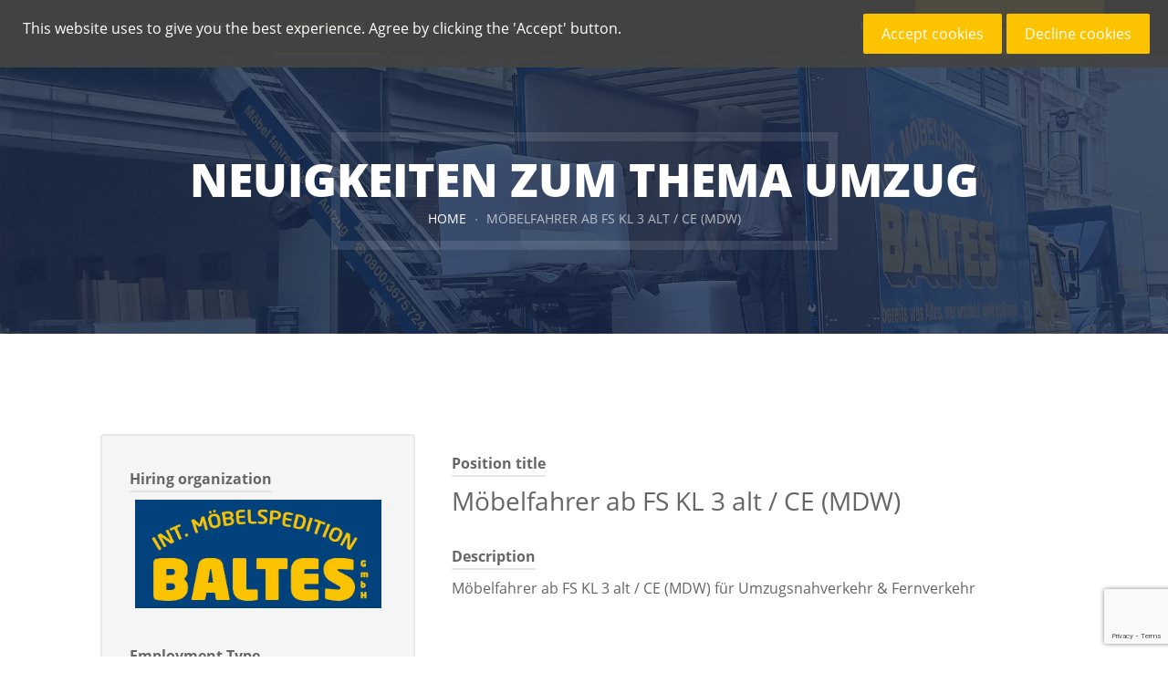

--- FILE ---
content_type: text/html; charset=UTF-8
request_url: https://baltes-umzug.de/job/moebelfahrer-ab-fs-kl-3-alt-ce-mdw/
body_size: 21775
content:
<!DOCTYPE html>
<!-- Open Html -->
<html lang="en-US">
<!-- Open Head -->
<head>
    	<script type="text/javascript">
		/* Google Analytics Opt-Out by WP-Buddy | https://wp-buddy.com/products/plugins/google-analytics-opt-out */
						var gaoop_property = 'UA-55466448-2';
		var gaoop_disable_strs = ['ga-disable-' + gaoop_property];
				for (var index = 0; index < disableStrs.length; index++) {
			if (document.cookie.indexOf(disableStrs[index] + '=true') > -1) {
				window[disableStrs[index]] = true; // for Monster Insights
			}
		}

		function gaoop_analytics_optout() {
			for (var index = 0; index < disableStrs.length; index++) {
				document.cookie = disableStrs[index] + '=true; expires=Thu, 31 Dec 2099 23:59:59 UTC; SameSite=Strict; path=/';
				window[disableStrs[index]] = true; // for Monster Insights
			}
			alert('Thanks. We have set a cookie so that Google Analytics data collection will be disabled on your next visit.');		}
			</script>
	
<meta  http-equiv="Content-Type" content="text/html; charset=UTF-8"/>
<meta name="viewport" content="width=device-width, initial-scale=1, maximum-scale=1">



<link rel="profile" href="https://gmpg.org/xfn/11" />

    <link rel="shortcut icon" href="https://baltes-umzug.de/wp-content/themes/g5plus-moveco/assets/images/favicon.ico" />





                        <script>
                            /* You can add more configuration options to webfontloader by previously defining the WebFontConfig with your options */
                            if ( typeof WebFontConfig === "undefined" ) {
                                WebFontConfig = new Object();
                            }
                            WebFontConfig['google'] = {families: ['Open+Sans:300,400,600,700,800,300italic,400italic,600italic,700italic,800italic', 'Roboto:100,300,400,500,700,900,100italic,300italic,400italic,500italic,700italic,900italic']};

                            (function() {
                                var wf = document.createElement( 'script' );
                                wf.src = 'https://baltes-umzug.de/wp-content/plugins/remove-google-fonts-references/webfont_v1.5.3.js';
                                wf.type = 'text/javascript';
                                wf.async = 'true';
                                var s = document.getElementsByTagName( 'script' )[0];
                                s.parentNode.insertBefore( wf, s );
                            })();
                        </script>
                        <meta name='robots' content='index, follow, max-image-preview:large, max-snippet:-1, max-video-preview:-1' />

<!-- Google Tag Manager for WordPress by gtm4wp.com -->
<script data-cfasync="false" data-pagespeed-no-defer>
	var gtm4wp_datalayer_name = "dataLayer";
	var dataLayer = dataLayer || [];
</script>
<!-- End Google Tag Manager for WordPress by gtm4wp.com -->
	<!-- This site is optimized with the Yoast SEO plugin v23.6 - https://yoast.com/wordpress/plugins/seo/ -->
	<title>Möbelfahrer ab FS KL 3 alt / CE (MDW) - Baltes Umzug</title>
	<link rel="canonical" href="https://baltes-umzug.de/job/moebelfahrer-ab-fs-kl-3-alt-ce-mdw/" />
	<meta property="og:locale" content="en_US" />
	<meta property="og:type" content="article" />
	<meta property="og:title" content="Möbelfahrer ab FS KL 3 alt / CE (MDW) - Baltes Umzug" />
	<meta property="og:url" content="https://baltes-umzug.de/job/moebelfahrer-ab-fs-kl-3-alt-ce-mdw/" />
	<meta property="og:site_name" content="Baltes Umzug" />
	<meta property="article:modified_time" content="2021-04-27T12:35:37+00:00" />
	<meta name="twitter:card" content="summary_large_image" />
	<!-- / Yoast SEO plugin. -->



<link rel="alternate" type="application/rss+xml" title="Baltes Umzug &raquo; Feed" href="https://baltes-umzug.de/feed/" />
<link rel="alternate" type="application/rss+xml" title="Baltes Umzug &raquo; Comments Feed" href="https://baltes-umzug.de/comments/feed/" />
<style>@media screen and (max-width: 650px) {body {padding-bottom:60px;}}</style><style id='wp-emoji-styles-inline-css' type='text/css'>

	img.wp-smiley, img.emoji {
		display: inline !important;
		border: none !important;
		box-shadow: none !important;
		height: 1em !important;
		width: 1em !important;
		margin: 0 0.07em !important;
		vertical-align: -0.1em !important;
		background: none !important;
		padding: 0 !important;
	}
</style>
<link rel='stylesheet' id='wp-block-library-css' href='https://baltes-umzug.de/wp-includes/css/dist/block-library/style.min.css?ver=6.6.4' type='text/css' media='all' />
<style id='wp-block-library-theme-inline-css' type='text/css'>
.wp-block-audio :where(figcaption){color:#555;font-size:13px;text-align:center}.is-dark-theme .wp-block-audio :where(figcaption){color:#ffffffa6}.wp-block-audio{margin:0 0 1em}.wp-block-code{border:1px solid #ccc;border-radius:4px;font-family:Menlo,Consolas,monaco,monospace;padding:.8em 1em}.wp-block-embed :where(figcaption){color:#555;font-size:13px;text-align:center}.is-dark-theme .wp-block-embed :where(figcaption){color:#ffffffa6}.wp-block-embed{margin:0 0 1em}.blocks-gallery-caption{color:#555;font-size:13px;text-align:center}.is-dark-theme .blocks-gallery-caption{color:#ffffffa6}:root :where(.wp-block-image figcaption){color:#555;font-size:13px;text-align:center}.is-dark-theme :root :where(.wp-block-image figcaption){color:#ffffffa6}.wp-block-image{margin:0 0 1em}.wp-block-pullquote{border-bottom:4px solid;border-top:4px solid;color:currentColor;margin-bottom:1.75em}.wp-block-pullquote cite,.wp-block-pullquote footer,.wp-block-pullquote__citation{color:currentColor;font-size:.8125em;font-style:normal;text-transform:uppercase}.wp-block-quote{border-left:.25em solid;margin:0 0 1.75em;padding-left:1em}.wp-block-quote cite,.wp-block-quote footer{color:currentColor;font-size:.8125em;font-style:normal;position:relative}.wp-block-quote.has-text-align-right{border-left:none;border-right:.25em solid;padding-left:0;padding-right:1em}.wp-block-quote.has-text-align-center{border:none;padding-left:0}.wp-block-quote.is-large,.wp-block-quote.is-style-large,.wp-block-quote.is-style-plain{border:none}.wp-block-search .wp-block-search__label{font-weight:700}.wp-block-search__button{border:1px solid #ccc;padding:.375em .625em}:where(.wp-block-group.has-background){padding:1.25em 2.375em}.wp-block-separator.has-css-opacity{opacity:.4}.wp-block-separator{border:none;border-bottom:2px solid;margin-left:auto;margin-right:auto}.wp-block-separator.has-alpha-channel-opacity{opacity:1}.wp-block-separator:not(.is-style-wide):not(.is-style-dots){width:100px}.wp-block-separator.has-background:not(.is-style-dots){border-bottom:none;height:1px}.wp-block-separator.has-background:not(.is-style-wide):not(.is-style-dots){height:2px}.wp-block-table{margin:0 0 1em}.wp-block-table td,.wp-block-table th{word-break:normal}.wp-block-table :where(figcaption){color:#555;font-size:13px;text-align:center}.is-dark-theme .wp-block-table :where(figcaption){color:#ffffffa6}.wp-block-video :where(figcaption){color:#555;font-size:13px;text-align:center}.is-dark-theme .wp-block-video :where(figcaption){color:#ffffffa6}.wp-block-video{margin:0 0 1em}:root :where(.wp-block-template-part.has-background){margin-bottom:0;margin-top:0;padding:1.25em 2.375em}
</style>
<link rel='stylesheet' id='wp-components-css' href='https://baltes-umzug.de/wp-includes/css/dist/components/style.min.css?ver=6.6.4' type='text/css' media='all' />
<link rel='stylesheet' id='wp-preferences-css' href='https://baltes-umzug.de/wp-includes/css/dist/preferences/style.min.css?ver=6.6.4' type='text/css' media='all' />
<link rel='stylesheet' id='wp-block-editor-css' href='https://baltes-umzug.de/wp-includes/css/dist/block-editor/style.min.css?ver=6.6.4' type='text/css' media='all' />
<link rel='stylesheet' id='popup-maker-block-library-style-css' href='https://baltes-umzug.de/wp-content/plugins/popup-maker/dist/packages/block-library-style.css?ver=dbea705cfafe089d65f1' type='text/css' media='all' />
<style id='classic-theme-styles-inline-css' type='text/css'>
/*! This file is auto-generated */
.wp-block-button__link{color:#fff;background-color:#32373c;border-radius:9999px;box-shadow:none;text-decoration:none;padding:calc(.667em + 2px) calc(1.333em + 2px);font-size:1.125em}.wp-block-file__button{background:#32373c;color:#fff;text-decoration:none}
</style>
<style id='global-styles-inline-css' type='text/css'>
:root{--wp--preset--aspect-ratio--square: 1;--wp--preset--aspect-ratio--4-3: 4/3;--wp--preset--aspect-ratio--3-4: 3/4;--wp--preset--aspect-ratio--3-2: 3/2;--wp--preset--aspect-ratio--2-3: 2/3;--wp--preset--aspect-ratio--16-9: 16/9;--wp--preset--aspect-ratio--9-16: 9/16;--wp--preset--color--black: #000000;--wp--preset--color--cyan-bluish-gray: #abb8c3;--wp--preset--color--white: #ffffff;--wp--preset--color--pale-pink: #f78da7;--wp--preset--color--vivid-red: #cf2e2e;--wp--preset--color--luminous-vivid-orange: #ff6900;--wp--preset--color--luminous-vivid-amber: #fcb900;--wp--preset--color--light-green-cyan: #7bdcb5;--wp--preset--color--vivid-green-cyan: #00d084;--wp--preset--color--pale-cyan-blue: #8ed1fc;--wp--preset--color--vivid-cyan-blue: #0693e3;--wp--preset--color--vivid-purple: #9b51e0;--wp--preset--gradient--vivid-cyan-blue-to-vivid-purple: linear-gradient(135deg,rgba(6,147,227,1) 0%,rgb(155,81,224) 100%);--wp--preset--gradient--light-green-cyan-to-vivid-green-cyan: linear-gradient(135deg,rgb(122,220,180) 0%,rgb(0,208,130) 100%);--wp--preset--gradient--luminous-vivid-amber-to-luminous-vivid-orange: linear-gradient(135deg,rgba(252,185,0,1) 0%,rgba(255,105,0,1) 100%);--wp--preset--gradient--luminous-vivid-orange-to-vivid-red: linear-gradient(135deg,rgba(255,105,0,1) 0%,rgb(207,46,46) 100%);--wp--preset--gradient--very-light-gray-to-cyan-bluish-gray: linear-gradient(135deg,rgb(238,238,238) 0%,rgb(169,184,195) 100%);--wp--preset--gradient--cool-to-warm-spectrum: linear-gradient(135deg,rgb(74,234,220) 0%,rgb(151,120,209) 20%,rgb(207,42,186) 40%,rgb(238,44,130) 60%,rgb(251,105,98) 80%,rgb(254,248,76) 100%);--wp--preset--gradient--blush-light-purple: linear-gradient(135deg,rgb(255,206,236) 0%,rgb(152,150,240) 100%);--wp--preset--gradient--blush-bordeaux: linear-gradient(135deg,rgb(254,205,165) 0%,rgb(254,45,45) 50%,rgb(107,0,62) 100%);--wp--preset--gradient--luminous-dusk: linear-gradient(135deg,rgb(255,203,112) 0%,rgb(199,81,192) 50%,rgb(65,88,208) 100%);--wp--preset--gradient--pale-ocean: linear-gradient(135deg,rgb(255,245,203) 0%,rgb(182,227,212) 50%,rgb(51,167,181) 100%);--wp--preset--gradient--electric-grass: linear-gradient(135deg,rgb(202,248,128) 0%,rgb(113,206,126) 100%);--wp--preset--gradient--midnight: linear-gradient(135deg,rgb(2,3,129) 0%,rgb(40,116,252) 100%);--wp--preset--font-size--small: 13px;--wp--preset--font-size--medium: 20px;--wp--preset--font-size--large: 36px;--wp--preset--font-size--x-large: 42px;--wp--preset--spacing--20: 0.44rem;--wp--preset--spacing--30: 0.67rem;--wp--preset--spacing--40: 1rem;--wp--preset--spacing--50: 1.5rem;--wp--preset--spacing--60: 2.25rem;--wp--preset--spacing--70: 3.38rem;--wp--preset--spacing--80: 5.06rem;--wp--preset--shadow--natural: 6px 6px 9px rgba(0, 0, 0, 0.2);--wp--preset--shadow--deep: 12px 12px 50px rgba(0, 0, 0, 0.4);--wp--preset--shadow--sharp: 6px 6px 0px rgba(0, 0, 0, 0.2);--wp--preset--shadow--outlined: 6px 6px 0px -3px rgba(255, 255, 255, 1), 6px 6px rgba(0, 0, 0, 1);--wp--preset--shadow--crisp: 6px 6px 0px rgba(0, 0, 0, 1);}:where(.is-layout-flex){gap: 0.5em;}:where(.is-layout-grid){gap: 0.5em;}body .is-layout-flex{display: flex;}.is-layout-flex{flex-wrap: wrap;align-items: center;}.is-layout-flex > :is(*, div){margin: 0;}body .is-layout-grid{display: grid;}.is-layout-grid > :is(*, div){margin: 0;}:where(.wp-block-columns.is-layout-flex){gap: 2em;}:where(.wp-block-columns.is-layout-grid){gap: 2em;}:where(.wp-block-post-template.is-layout-flex){gap: 1.25em;}:where(.wp-block-post-template.is-layout-grid){gap: 1.25em;}.has-black-color{color: var(--wp--preset--color--black) !important;}.has-cyan-bluish-gray-color{color: var(--wp--preset--color--cyan-bluish-gray) !important;}.has-white-color{color: var(--wp--preset--color--white) !important;}.has-pale-pink-color{color: var(--wp--preset--color--pale-pink) !important;}.has-vivid-red-color{color: var(--wp--preset--color--vivid-red) !important;}.has-luminous-vivid-orange-color{color: var(--wp--preset--color--luminous-vivid-orange) !important;}.has-luminous-vivid-amber-color{color: var(--wp--preset--color--luminous-vivid-amber) !important;}.has-light-green-cyan-color{color: var(--wp--preset--color--light-green-cyan) !important;}.has-vivid-green-cyan-color{color: var(--wp--preset--color--vivid-green-cyan) !important;}.has-pale-cyan-blue-color{color: var(--wp--preset--color--pale-cyan-blue) !important;}.has-vivid-cyan-blue-color{color: var(--wp--preset--color--vivid-cyan-blue) !important;}.has-vivid-purple-color{color: var(--wp--preset--color--vivid-purple) !important;}.has-black-background-color{background-color: var(--wp--preset--color--black) !important;}.has-cyan-bluish-gray-background-color{background-color: var(--wp--preset--color--cyan-bluish-gray) !important;}.has-white-background-color{background-color: var(--wp--preset--color--white) !important;}.has-pale-pink-background-color{background-color: var(--wp--preset--color--pale-pink) !important;}.has-vivid-red-background-color{background-color: var(--wp--preset--color--vivid-red) !important;}.has-luminous-vivid-orange-background-color{background-color: var(--wp--preset--color--luminous-vivid-orange) !important;}.has-luminous-vivid-amber-background-color{background-color: var(--wp--preset--color--luminous-vivid-amber) !important;}.has-light-green-cyan-background-color{background-color: var(--wp--preset--color--light-green-cyan) !important;}.has-vivid-green-cyan-background-color{background-color: var(--wp--preset--color--vivid-green-cyan) !important;}.has-pale-cyan-blue-background-color{background-color: var(--wp--preset--color--pale-cyan-blue) !important;}.has-vivid-cyan-blue-background-color{background-color: var(--wp--preset--color--vivid-cyan-blue) !important;}.has-vivid-purple-background-color{background-color: var(--wp--preset--color--vivid-purple) !important;}.has-black-border-color{border-color: var(--wp--preset--color--black) !important;}.has-cyan-bluish-gray-border-color{border-color: var(--wp--preset--color--cyan-bluish-gray) !important;}.has-white-border-color{border-color: var(--wp--preset--color--white) !important;}.has-pale-pink-border-color{border-color: var(--wp--preset--color--pale-pink) !important;}.has-vivid-red-border-color{border-color: var(--wp--preset--color--vivid-red) !important;}.has-luminous-vivid-orange-border-color{border-color: var(--wp--preset--color--luminous-vivid-orange) !important;}.has-luminous-vivid-amber-border-color{border-color: var(--wp--preset--color--luminous-vivid-amber) !important;}.has-light-green-cyan-border-color{border-color: var(--wp--preset--color--light-green-cyan) !important;}.has-vivid-green-cyan-border-color{border-color: var(--wp--preset--color--vivid-green-cyan) !important;}.has-pale-cyan-blue-border-color{border-color: var(--wp--preset--color--pale-cyan-blue) !important;}.has-vivid-cyan-blue-border-color{border-color: var(--wp--preset--color--vivid-cyan-blue) !important;}.has-vivid-purple-border-color{border-color: var(--wp--preset--color--vivid-purple) !important;}.has-vivid-cyan-blue-to-vivid-purple-gradient-background{background: var(--wp--preset--gradient--vivid-cyan-blue-to-vivid-purple) !important;}.has-light-green-cyan-to-vivid-green-cyan-gradient-background{background: var(--wp--preset--gradient--light-green-cyan-to-vivid-green-cyan) !important;}.has-luminous-vivid-amber-to-luminous-vivid-orange-gradient-background{background: var(--wp--preset--gradient--luminous-vivid-amber-to-luminous-vivid-orange) !important;}.has-luminous-vivid-orange-to-vivid-red-gradient-background{background: var(--wp--preset--gradient--luminous-vivid-orange-to-vivid-red) !important;}.has-very-light-gray-to-cyan-bluish-gray-gradient-background{background: var(--wp--preset--gradient--very-light-gray-to-cyan-bluish-gray) !important;}.has-cool-to-warm-spectrum-gradient-background{background: var(--wp--preset--gradient--cool-to-warm-spectrum) !important;}.has-blush-light-purple-gradient-background{background: var(--wp--preset--gradient--blush-light-purple) !important;}.has-blush-bordeaux-gradient-background{background: var(--wp--preset--gradient--blush-bordeaux) !important;}.has-luminous-dusk-gradient-background{background: var(--wp--preset--gradient--luminous-dusk) !important;}.has-pale-ocean-gradient-background{background: var(--wp--preset--gradient--pale-ocean) !important;}.has-electric-grass-gradient-background{background: var(--wp--preset--gradient--electric-grass) !important;}.has-midnight-gradient-background{background: var(--wp--preset--gradient--midnight) !important;}.has-small-font-size{font-size: var(--wp--preset--font-size--small) !important;}.has-medium-font-size{font-size: var(--wp--preset--font-size--medium) !important;}.has-large-font-size{font-size: var(--wp--preset--font-size--large) !important;}.has-x-large-font-size{font-size: var(--wp--preset--font-size--x-large) !important;}
:where(.wp-block-post-template.is-layout-flex){gap: 1.25em;}:where(.wp-block-post-template.is-layout-grid){gap: 1.25em;}
:where(.wp-block-columns.is-layout-flex){gap: 2em;}:where(.wp-block-columns.is-layout-grid){gap: 2em;}
:root :where(.wp-block-pullquote){font-size: 1.5em;line-height: 1.6;}
</style>
<link rel='stylesheet' id='xmenu-menu-amination-css' href='https://baltes-umzug.de/wp-content/plugins/moveco-framework/core/xmenu/assets/css/amination.css?ver=6.6.4' type='text/css' media='all' />
<link rel='stylesheet' id='topbar-css' href='https://baltes-umzug.de/wp-content/plugins/top-bar/inc/../css/topbar_style.css?ver=6.6.4' type='text/css' media='all' />
<link rel='stylesheet' id='pe-icon-7-stroke-css' href='https://baltes-umzug.de/wp-content/themes/g5plus-moveco/assets/plugins/pe-icon-7-stroke/css/pe-icon-7-stroke.css?ver=6.6.4' type='text/css' media='all' />
<link rel='stylesheet' id='pe-icon-7-stroke-helper-css' href='https://baltes-umzug.de/wp-content/themes/g5plus-moveco/assets/plugins/pe-icon-7-stroke/css/helper.css?ver=6.6.4' type='text/css' media='all' />
<link rel='stylesheet' id='wpca-core-css' href='https://baltes-umzug.de/wp-content/plugins/wp-cookie-allow/modules/core/css/wpca-core.min.css?ver=3.2.10' type='text/css' media='all' />
<link rel='stylesheet' id='wpca-replacement-css' href='https://baltes-umzug.de/wp-content/plugins/wp-cookie-allow/modules/automate-replace/css/wpca-replacement.min.css?ver=3.2.10' type='text/css' media='all' />
<link rel='stylesheet' id='wpca-frontend-css' href='https://baltes-umzug.de/wp-content/plugins/wp-cookie-allow/modules/frontend/css/wpca-frontend.min.css?ver=3.2.10' type='text/css' media='all' />
<link rel='stylesheet' id='js_composer_front-css' href='https://baltes-umzug.de/wp-content/plugins/js_composer/assets/css/js_composer.min.css?ver=7.6' type='text/css' media='all' />
<link rel='stylesheet' id='fontawesome-css' href='https://baltes-umzug.de/wp-content/themes/g5plus-moveco/assets/plugins/fonts-awesome/css/font-awesome.min.css?ver=6.6.4' type='text/css' media='all' />
<link rel='stylesheet' id='fontawesome_animation-css' href='https://baltes-umzug.de/wp-content/themes/g5plus-moveco/assets/plugins/fonts-awesome/css/font-awesome-animation.min.css?ver=6.6.4' type='text/css' media='all' />
<link rel='stylesheet' id='flaticon-icon-css' href='https://baltes-umzug.de/wp-content/themes/g5plus-moveco/assets/plugins/flaticon/flaticon.css?ver=6.6.4' type='text/css' media='all' />
<link rel='stylesheet' id='bootstrap-css' href='https://baltes-umzug.de/wp-content/themes/g5plus-moveco/assets/plugins/bootstrap/css/bootstrap.min.css?ver=3.4.1' type='text/css' media='all' />
<link rel='stylesheet' id='owl-carousel-css' href='https://baltes-umzug.de/wp-content/themes/g5plus-moveco/assets/plugins/owl-carousel/assets/owl.carousel.min.css?ver=6.6.4' type='text/css' media='all' />
<link rel='stylesheet' id='ligh-gallery-css' href='https://baltes-umzug.de/wp-content/themes/g5plus-moveco/assets/plugins/light-gallery/css/lightgallery.min.css?ver=6.6.4' type='text/css' media='all' />
<link rel='stylesheet' id='simple-likes-post-css' href='https://baltes-umzug.de/wp-content/themes/g5plus-moveco/assets/plugins/simple-likes/css/simple-likes-public.css?ver=6.6.4' type='text/css' media='all' />
<link rel='stylesheet' id='perffect-scrollbar-css' href='https://baltes-umzug.de/wp-content/themes/g5plus-moveco/assets/plugins/perfect-scrollbar/css/perfect-scrollbar.min.css?ver=6.6.4' type='text/css' media='all' />
<link rel='stylesheet' id='g5plus_framework__preset_style-css' href='https://baltes-umzug.de/wp-content/themes/g5plus-moveco/assets/preset/2588.style.min.css?ver=6.6.4' type='text/css' media='all' />
<link rel='stylesheet' id='g5plus_framework_frontend-css' href='https://baltes-umzug.de/wp-content/plugins/moveco-framework/assets/css/frontend.css?ver=6.6.4' type='text/css' media='all' />
<link rel='stylesheet' id='call-now-button-modern-style-css' href='https://baltes-umzug.de/wp-content/plugins/call-now-button/resources/style/modern.css?ver=1.4.11' type='text/css' media='all' />
		<script type='text/javascript'>
		/* <![CDATA[ */
		var wpcaData = {"ns":"wpca","nonce":"9e59dab7a7","wpurl":"https:\/\/baltes-umzug.de","domain":"baltes-umzug.de","ajaxurl":"https:\/\/baltes-umzug.de\/wp-admin\/admin-ajax.php","referer":false,"currenturl":"https:\/\/baltes-umzug.de\/job\/moebelfahrer-ab-fs-kl-3-alt-ce-mdw\/","isms":false,"mspath":"\/","ssl":true,"cookieNameConsent":"wpca_consent","cookieNameCc":"wpca_cc","doPlaceholder":"1","minPlacehoderDim":{"w":75,"h":75},"blockedAssetsUri":{"js":"https:\/\/baltes-umzug.de\/wp-content\/plugins\/wp-cookie-allow\/assets\/js\/blocked.js","img":"https:\/\/baltes-umzug.de\/wp-content\/plugins\/wp-cookie-allow\/assets\/img\/blocked.jpg","iframe":"https:\/\/baltes-umzug.de\/wp-content\/plugins\/wp-cookie-allow\/assets\/blocked.html"},"layout":"bar","cookieExpire":365,"cookiesBeforeConsent":1,"consentMethod":1,"cookiePolicyCssClass":"wpca-cookie-policy-link","cookiePolicyPathRel":"","queryVarBypass":"wpca_bypass_consent","doLayer":false,"hasClose":false,"useXAsDismiss":false,"minScrollTop":0,"cookiePath":"\/","cookieDomain":"","resettedConsent":false,"bypassingConsent":false,"allowedCc":["functional","analytical","social-media","advertising","other"],"requiredCc":["functional"],"replaceResetBtn":true,"reloadAfterConsent":false};
		/* ]]> */
		</script>
		<script type="text/javascript" src="https://baltes-umzug.de/wp-includes/js/jquery/jquery.min.js?ver=3.7.1" id="jquery-core-js"></script>
<script type="text/javascript" src="https://baltes-umzug.de/wp-includes/js/jquery/jquery-migrate.min.js?ver=3.4.1" id="jquery-migrate-js"></script>
<script type="text/javascript" id="topbar_frontjs-js-extra">
/* <![CDATA[ */
var tpbr_settings = {"fixed":"notfixed","user_who":"notloggedin","guests_or_users":"all","message":"Wir haben vom 22.12.2025 - 04.01.2026 Betriebsurlaub und sind ab 05.01.2026 wieder f\u00fcr Sie bereit!","status":"inactive","yn_button":"nobutton","color":"#ff1616","button_text":"","button_url":"","button_behavior":"samewindow","is_admin_bar":"no","detect_sticky":"0"};
/* ]]> */
</script>
<script type="text/javascript" src="https://baltes-umzug.de/wp-content/plugins/top-bar/inc/../js/tpbr_front.min.js?ver=6.6.4" id="topbar_frontjs-js"></script>
<script type="text/javascript" id="simple-likes-public-js-extra">
/* <![CDATA[ */
var simpleLikes = {"ajaxurl":"https:\/\/baltes-umzug.de\/wp-admin\/admin-ajax.php","like":"Like","unlike":"Unlike"};
/* ]]> */
</script>
<script type="text/javascript" src="https://baltes-umzug.de/wp-content/themes/g5plus-moveco/assets/plugins/simple-likes/js/simple-likes-public.js?ver=0.5" id="simple-likes-public-js"></script>
<script></script><link rel="https://api.w.org/" href="https://baltes-umzug.de/wp-json/" /><link rel="alternate" title="JSON" type="application/json" href="https://baltes-umzug.de/wp-json/wp/v2/jobs/3786" /><link rel="EditURI" type="application/rsd+xml" title="RSD" href="https://baltes-umzug.de/xmlrpc.php?rsd" />
<meta name="generator" content="WordPress 6.6.4" />
<link rel='shortlink' href='https://baltes-umzug.de/?p=3786' />
<link rel="alternate" title="oEmbed (JSON)" type="application/json+oembed" href="https://baltes-umzug.de/wp-json/oembed/1.0/embed?url=https%3A%2F%2Fbaltes-umzug.de%2Fjob%2Fmoebelfahrer-ab-fs-kl-3-alt-ce-mdw%2F" />
<link rel="alternate" title="oEmbed (XML)" type="text/xml+oembed" href="https://baltes-umzug.de/wp-json/oembed/1.0/embed?url=https%3A%2F%2Fbaltes-umzug.de%2Fjob%2Fmoebelfahrer-ab-fs-kl-3-alt-ce-mdw%2F&#038;format=xml" />
<!-- start Simple Custom CSS and JS -->
<style type="text/css">
.header-above-wrapper {
	display: none !important;
}

.x-nav-menu > li.current-menu-ancestor > a.x-menu-a-text, .x-nav-menu > li.current-menu-parent > a.x-menu-a-text, .x-nav-menu > li.current-menu-item > a.x-menu-a-text, .x-nav-menu > li.menu-current > a.x-menu-a-text, .x-nav-menu > li > a.x-menu-a-text:hover, .x-nav-menu > li.x-menu-item:hover > a, .header-2 .x-nav-menu > li.current-menu-ancestor > a.x-menu-a-text:before, .header-2 .x-nav-menu > li.current-menu-parent > a {
	color: #FCC300 !important;
}

.header-customize-item a.bt {
	color: #02427C !important;
}

.header-customize-item a.bt:hover {
	color: #fff !important;
}

.header-customize-item a.bt:hover{
    background-color: #fcc300 !important;
}

.header-2 .x-nav-menu > li.current-menu-ancestor > a.x-menu-a-text:before, .header-2 .x-nav-menu > li.current-menu-parent > a.x-menu-a-text:before, .header-2 .x-nav-menu > li.current-menu-item > a.x-menu-a-text:before, .header-2 .x-nav-menu > li.menu-current > a.x-menu-a-text:before, .header-2 .x-nav-menu > li > a.x-menu-a-text:hover:before, .header-2 .x-nav-menu > li:hover > a:before {
	border-top: solid 2px #fcc300 !important;
}

button, input[type="submit"], .bt {
	background-color: #fcc300 !important;
}

.g5plus-heading .text-heading h2 b {
    color: #fcc300 !important;
}

.vc_tta-accordion.vc_tta-color-grey[class*="vc_tta-style-"] .vc_tta-panel.vc_active .vc_tta-title-text {
	color: #000 !important;
}

.main-footer .widget-title {color: #fcc300;}
.bottom-bar-wrapper {background-color: #fcc300;}

.copyright a {color:#fff;}
.copyright a:hover {color:#000;}

.wpcf7-form-control::placeholder {color:#666666 !important;}

.acceptance-372 {text-align:left; padding-top:10px; display:inline-block;}

.services-shortcode .moveco-item-wrap .info .title a {line-height:1.6;}

#menu-umzugsunternehmen {text-align:center;}
#menu-umzugsunternehmen li {display:inline-block; padding:10px; border:none;}
#menu-umzugsunternehmen li a {margin-bottom:0px;}

/*--EDIT WEEPIE COOKIE --*/
@media(max-width: 651px){
#wpca-bar {top:0;bottom:auto !important;}
}</style>
<!-- end Simple Custom CSS and JS -->
<style type="text/css">/** Google Analytics Opt Out Custom CSS **/.gaoop {color: #ffffff; line-height: 2; position: fixed; bottom: 0; left: 0; width: 100%; -webkit-box-shadow: 0 4px 15px rgba(0, 0, 0, 0.4); -moz-box-shadow: 0 4px 15px rgba(0, 0, 0, 0.4); box-shadow: 0 4px 15px rgba(0, 0, 0, 0.4); background-color: #0E90D2; padding: 1rem; margin: 0; display: flex; align-items: center; justify-content: space-between; } .gaoop-hidden {display: none; } .gaoop-checkbox:checked + .gaoop {width: auto; right: 0; left: auto; opacity: 0.5; ms-filter: "progid:DXImageTransform.Microsoft.Alpha(Opacity=50)"; filter: alpha(opacity=50); -moz-opacity: 0.5; -khtml-opacity: 0.5; } .gaoop-checkbox:checked + .gaoop .gaoop-close-icon {display: none; } .gaoop-checkbox:checked + .gaoop .gaoop-opt-out-content {display: none; } input.gaoop-checkbox {display: none; } .gaoop a {color: #67C2F0; text-decoration: none; } .gaoop a:hover {color: #ffffff; text-decoration: underline; } .gaoop-info-icon {margin: 0; padding: 0; cursor: pointer; } .gaoop svg {position: relative; margin: 0; padding: 0; width: auto; height: 25px; } .gaoop-close-icon {cursor: pointer; position: relative; opacity: 0.5; ms-filter: "progid:DXImageTransform.Microsoft.Alpha(Opacity=50)"; filter: alpha(opacity=50); -moz-opacity: 0.5; -khtml-opacity: 0.5; margin: 0; padding: 0; text-align: center; vertical-align: top; display: inline-block; } .gaoop-close-icon:hover {z-index: 1; opacity: 1; ms-filter: "progid:DXImageTransform.Microsoft.Alpha(Opacity=100)"; filter: alpha(opacity=100); -moz-opacity: 1; -khtml-opacity: 1; } .gaoop_closed .gaoop-opt-out-link, .gaoop_closed .gaoop-close-icon {display: none; } .gaoop_closed:hover {opacity: 1; ms-filter: "progid:DXImageTransform.Microsoft.Alpha(Opacity=100)"; filter: alpha(opacity=100); -moz-opacity: 1; -khtml-opacity: 1; } .gaoop_closed .gaoop-opt-out-content {display: none; } .gaoop_closed .gaoop-info-icon {width: 100%; } .gaoop-opt-out-content {display: inline-block; vertical-align: top; } </style><!-- HFCM by 99 Robots - Snippet # 1: Gtag+Call Conversion -->
<!-- Global site tag (gtag.js) - Google Ads: 706347477 -->
<script data-wpca-marked="1" data-wpca-marked-auto="1" data-wpca-marked-data='{"id":0,"cc":"analytical","txt":"","type":"googletagmanager","context":"head","blocked":1,"placeholder":false,"src":"https:\/\/www.googletagmanager.com\/gtag\/js?id=AW-706347477"}'  type="text/template" async src="https://baltes-umzug.de/wp-content/plugins/wp-cookie-allow/assets/js/blocked.js"></script><!--[wpca_mrkd]-->
<script data-wpca-marked="1" data-wpca-marked-auto="1" data-wpca-marked-data='{"id":0,"cc":"analytical","txt":"","type":"googletagmanager","context":"head","blocked":1,"placeholder":false}'  type="text/template">
window.dataLayer = window.dataLayer || [];
function gtag(){dataLayer.push(arguments);}
gtag('js', new Date());

gtag('config', 'AW-706347477');
</script><!--[wpca_mrkd]-->
<script>
gtag('config', 'AW-706347477/IWgNCLTBtawBENWD6NAC', {
'phone_conversion_number': '0241 50 50 95'
});
</script>
<!-- /end HFCM by 99 Robots -->
<style id='xmenu_custom_style'></style>
<!-- Google Tag Manager for WordPress by gtm4wp.com -->
<!-- GTM Container placement set to automatic -->
<script data-cfasync="false" data-pagespeed-no-defer type="text/javascript">
	var dataLayer_content = {"pagePostType":"jobs","pagePostType2":"single-jobs","pagePostAuthor":"baltes-umzug"};
	dataLayer.push( dataLayer_content );
</script>
<script data-wpca-marked="1" data-wpca-marked-auto="1" data-wpca-marked-data='{"id":0,"cc":"analytical","txt":"","type":"googletagmanager","context":"head","blocked":1,"placeholder":false}'  type="text/template" data-cfasync="false">
(function(w,d,s,l,i){w[l]=w[l]||[];w[l].push({'gtm.start':
new Date().getTime(),event:'gtm.js'});var f=d.getElementsByTagName(s)[0],
j=d.createElement(s),dl=l!='dataLayer'?'&l='+l:'';j.async=true;j.src=
'//www.googletagmanager.com/gtm.js?id='+i+dl;f.parentNode.insertBefore(j,f);
})(window,document,'script','dataLayer','GTM-57J3QTF');
</script><!--[wpca_mrkd]-->
<!-- End Google Tag Manager for WordPress by gtm4wp.com -->
<!-- WeePie Cookie Allow Plugin - V3.2.10 - https://www.weepie-plugins.com/cookie-allow/ -->
<style type="text/css">
.wpca-btn-accept{background:rgba(124,223,70,1);color:#FFFFFF}
.wpca-btn-accept:hover,.wpca-btn-accept:focus,.wpca-btn-accept:active{background:rgba(116,216,58,1);color:#FFFFFF}
.wpca-btn-decline{background:rgba(208,76,32, 1); color:#FFFFFF}
.wpca-btn-decline:hover,.wpca-btn-decline:focus,.wpca-btn-decline:active{background:rgba(209,58,8,1);color:#FFFFFF}
.wpca-btn-reset-consent{background:rgba(208,76,32,1);color:#FFFFFF}
.wpca-btn-reset-consent:hover,.wpca-btn-reset-consent:focus,.wpca-btn-reset-consent:active{background:rgba(209,58,8,1);color:#FFFFFF}
/* Cookie Category settings */
.wpca-cc-sett-box{background-color:#ECECEC;border-radius:4px;padding:15px;color:#444444}
.wpca-cc-sett-box *{color:#444444}
.wpca-cc-sett-box a{color:#7DE047}
.wpca-cc-sett-box a{color:#54CB2E}
.wpca-cc-sett-box .wpca-btn-cc-default-sett{background:rgba(61,159,196,1);color:#FFFFFF}
.wpca-cc-sett-box .wpca-btn-cc-default-sett:hover,.wpca-cc-sett-box .wpca-btn-cc-default-sett:focus,.wpca-cc-sett-box .wpca-btn-cc-default-sett:active {background:rgba(33,152,196,1);color:#FFFFFF}
.wpca-cc-sett-box .wpca-btn-cc-save-sett{background:rgba(124,223,70,1);color:#FFFFFF}
.wpca-cc-sett-box .wpca-btn-cc-save-sett:hover,.wpca-cc-sett-box .wpca-btn-cc-save-sett:focus,.wpca-cc-sett-box .wpca-btn-cc-save-sett:active{background:rgba(116,216,58,1);color:#FFFFFF}
#wpca-bar{ background:rgba(68,68,68,0.95);filter: alpha(opacity=95);}
#wpca-bar-content, #wpca-bar-content > p{color:#FFFFFF}
#wpca-bar a{color:#7DE047}
#wpca-bar a:hover{color:#54CB2E}
.wpca-replacement-elem{min-width:75px;min-height:75px}
</style>
<!-- //END WeePie Cookie Allow Plugin -->
<meta name="generator" content="Powered by WPBakery Page Builder - drag and drop page builder for WordPress."/>
<meta name="generator" content="Powered by Slider Revolution 6.5.7 - responsive, Mobile-Friendly Slider Plugin for WordPress with comfortable drag and drop interface." />
<script type="text/javascript">function setREVStartSize(e){
			//window.requestAnimationFrame(function() {				 
				window.RSIW = window.RSIW===undefined ? window.innerWidth : window.RSIW;	
				window.RSIH = window.RSIH===undefined ? window.innerHeight : window.RSIH;	
				try {								
					var pw = document.getElementById(e.c).parentNode.offsetWidth,
						newh;
					pw = pw===0 || isNaN(pw) ? window.RSIW : pw;
					e.tabw = e.tabw===undefined ? 0 : parseInt(e.tabw);
					e.thumbw = e.thumbw===undefined ? 0 : parseInt(e.thumbw);
					e.tabh = e.tabh===undefined ? 0 : parseInt(e.tabh);
					e.thumbh = e.thumbh===undefined ? 0 : parseInt(e.thumbh);
					e.tabhide = e.tabhide===undefined ? 0 : parseInt(e.tabhide);
					e.thumbhide = e.thumbhide===undefined ? 0 : parseInt(e.thumbhide);
					e.mh = e.mh===undefined || e.mh=="" || e.mh==="auto" ? 0 : parseInt(e.mh,0);		
					if(e.layout==="fullscreen" || e.l==="fullscreen") 						
						newh = Math.max(e.mh,window.RSIH);					
					else{					
						e.gw = Array.isArray(e.gw) ? e.gw : [e.gw];
						for (var i in e.rl) if (e.gw[i]===undefined || e.gw[i]===0) e.gw[i] = e.gw[i-1];					
						e.gh = e.el===undefined || e.el==="" || (Array.isArray(e.el) && e.el.length==0)? e.gh : e.el;
						e.gh = Array.isArray(e.gh) ? e.gh : [e.gh];
						for (var i in e.rl) if (e.gh[i]===undefined || e.gh[i]===0) e.gh[i] = e.gh[i-1];
											
						var nl = new Array(e.rl.length),
							ix = 0,						
							sl;					
						e.tabw = e.tabhide>=pw ? 0 : e.tabw;
						e.thumbw = e.thumbhide>=pw ? 0 : e.thumbw;
						e.tabh = e.tabhide>=pw ? 0 : e.tabh;
						e.thumbh = e.thumbhide>=pw ? 0 : e.thumbh;					
						for (var i in e.rl) nl[i] = e.rl[i]<window.RSIW ? 0 : e.rl[i];
						sl = nl[0];									
						for (var i in nl) if (sl>nl[i] && nl[i]>0) { sl = nl[i]; ix=i;}															
						var m = pw>(e.gw[ix]+e.tabw+e.thumbw) ? 1 : (pw-(e.tabw+e.thumbw)) / (e.gw[ix]);					
						newh =  (e.gh[ix] * m) + (e.tabh + e.thumbh);
					}
					var el = document.getElementById(e.c);
					if (el!==null && el) el.style.height = newh+"px";					
					el = document.getElementById(e.c+"_wrapper");
					if (el!==null && el) {
						el.style.height = newh+"px";
						el.style.display = "block";
					}
				} catch(e){
					console.log("Failure at Presize of Slider:" + e)
				}					   
			//});
		  };</script>
		<style type="text/css" id="wp-custom-css">
			.header-mobile-container-inner {height:85px;width:100%; }

body{color:#666666;}
#header-balken {padding:10px 0;background-color:#02427c;}

		</style>
		<style type="text/css" title="dynamic-css" class="options-output">body{font-family:"Open Sans";font-weight:400;font-style:normal;font-size:16px;opacity: 1;visibility: visible;-webkit-transition: opacity 0.24s ease-in-out;-moz-transition: opacity 0.24s ease-in-out;transition: opacity 0.24s ease-in-out;}.wf-loading body,{opacity: 0;}.ie.wf-loading body,{visibility: hidden;}{font-family:Roboto;opacity: 1;visibility: visible;-webkit-transition: opacity 0.24s ease-in-out;-moz-transition: opacity 0.24s ease-in-out;transition: opacity 0.24s ease-in-out;}.wf-loading ,{opacity: 0;}.ie.wf-loading ,{visibility: hidden;}h1{font-family:"Open Sans";font-weight:normal;font-style:normal;font-size:50px;opacity: 1;visibility: visible;-webkit-transition: opacity 0.24s ease-in-out;-moz-transition: opacity 0.24s ease-in-out;transition: opacity 0.24s ease-in-out;}.wf-loading h1,{opacity: 0;}.ie.wf-loading h1,{visibility: hidden;}h2{font-family:"Open Sans";font-weight:normal;font-style:normal;font-size:30px;opacity: 1;visibility: visible;-webkit-transition: opacity 0.24s ease-in-out;-moz-transition: opacity 0.24s ease-in-out;transition: opacity 0.24s ease-in-out;}.wf-loading h2,{opacity: 0;}.ie.wf-loading h2,{visibility: hidden;}h3{font-family:"Open Sans";font-weight:normal;font-style:normal;font-size:26px;opacity: 1;visibility: visible;-webkit-transition: opacity 0.24s ease-in-out;-moz-transition: opacity 0.24s ease-in-out;transition: opacity 0.24s ease-in-out;}.wf-loading h3,{opacity: 0;}.ie.wf-loading h3,{visibility: hidden;}h4{font-family:"Open Sans";font-weight:normal;font-style:normal;font-size:20px;opacity: 1;visibility: visible;-webkit-transition: opacity 0.24s ease-in-out;-moz-transition: opacity 0.24s ease-in-out;transition: opacity 0.24s ease-in-out;}.wf-loading h4,{opacity: 0;}.ie.wf-loading h4,{visibility: hidden;}h5{font-family:"Open Sans";font-weight:normal;font-style:normal;font-size:16px;opacity: 1;visibility: visible;-webkit-transition: opacity 0.24s ease-in-out;-moz-transition: opacity 0.24s ease-in-out;transition: opacity 0.24s ease-in-out;}.wf-loading h5,{opacity: 0;}.ie.wf-loading h5,{visibility: hidden;}h6{font-family:"Open Sans";font-weight:400;font-style:normal;font-size:14px;opacity: 1;visibility: visible;-webkit-transition: opacity 0.24s ease-in-out;-moz-transition: opacity 0.24s ease-in-out;transition: opacity 0.24s ease-in-out;}.wf-loading h6,{opacity: 0;}.ie.wf-loading h6,{visibility: hidden;}</style><style type="text/css" data-type="vc_custom-css">.g5plus-icon-box.c-small .title {line-height:1.2em !important;}
.g5plus-icon-box.c-small .desc {padding-top:10px;}</style><style type="text/css" data-type="vc_shortcodes-custom-css">.vc_custom_1593072326282{padding-top: 50px !important;padding-bottom: 50px !important;background-color: #1d3052 !important;}.vc_custom_1570007645218{padding-top: 60px !important;padding-bottom: 60px !important;}.vc_custom_1620136963782{padding-bottom: 60px !important;}.vc_custom_1570007982854{padding-top: 20px !important;padding-bottom: 20px !important;}.vc_custom_1567091254049{padding-top: 10px !important;padding-bottom: 10px !important;}.vc_custom_1567091261312{padding-top: 10px !important;padding-bottom: 10px !important;}.vc_custom_1567091270897{padding-top: 10px !important;padding-bottom: 10px !important;}.vc_custom_1593072432392{padding-top: 10px !important;padding-bottom: 10px !important;}</style><noscript><style> .wpb_animate_when_almost_visible { opacity: 1; }</style></noscript></head><body data-rsssl=1 class="jobs-template-default single single-jobs postid-3786 wp-embed-responsive dwpb-push-page dwpb-allow-close chrome wpb-js-composer js-comp-ver-7.6 vc_responsive" data-responsive="991"
                             data-header="header-2">


<!-- GTM Container placement set to automatic -->
<!-- Google Tag Manager (noscript) -->
				<noscript><iframe data-wpca-marked="1" data-wpca-marked-auto="1" data-wpca-marked-data='{"id":0,"cc":"analytical","txt":"","type":"googletagmanager","context":"body","blocked":1,"placeholder":true,"src":"https:\/\/www.googletagmanager.com\/ns.html?id=GTM-57J3QTF"}'  src="https://baltes-umzug.de/wp-content/plugins/wp-cookie-allow/assets/blocked.html" height="0" width="0" style="display:none;visibility:hidden" aria-hidden="true"></iframe><!--[wpca_mrkd]--></noscript>
<!-- End Google Tag Manager (noscript) --><!-- Open Wrapper -->
<div data-rocket-location-hash="99bb46786fd5bd31bcd7bdc067ad247a" id="wrapper">

    <header data-rocket-location-hash="c416f319b826f53a36138278d18dfb4c" class="main-header header-2">
        <div data-rocket-location-hash="e0afd4a66f0361469c263fc2e878b668" class="header-wrapper nav-accent-color clearfix">
	<div class="header-row header-above-wrapper">
		<div class="container">
			<div class="header-above-inner clearfix">
				<div class="logo-header">
    <a class="no-sticky" href="https://baltes-umzug.de/" title="Baltes Umzug-Internationale Möbelspedition Baltes GmbH">
        <img src=""             alt="Baltes Umzug-Internationale Möbelspedition Baltes GmbH" />
    </a>
    </div>					<div class="header-customize-wrapper header-customize-right">
											<div class="header-customize-item item-custom-text">
	<div class="header-customize-item item-info item-text">
				<span class="label">ANY QUESTION AT</span>
				<span class="info">1-800-23-456-7890</span>
</div>

<div class="header-customize-item item-info item-address">
	<i class="pe-7s-home"></i>
			<span class="label">0258 Hans Centers</span>
				<span class="info">Cristoballand, USA</span>
</div>
<div class="header-customize-item item-info item-email">
	<i class="fa fa-envelope-o"></i>
			<span class="label">Email Us</span>
				<span class="info"><a href="mailto:moveco@support.com">moveco@support.com</a></span>
</div>

<div class="header-customize-item item-info item-social">
<a href="#">
	<i class="fa fa-facebook"></i>
	</a>
	<a href="#">
	<i class="fa fa-twitter"></i>
	</a>
	<a href="#">
	<i class="fa fa-google-plus"></i>
	</a>
</div></div>			</div>
			</div>
		</div>
	</div>
	<div class="sticky-wrapper">
		<div class="header-row header-nav-wrapper sticky-region">
			<div class="container">
				<div class="container-inner">
											<nav class="primary-menu header-row">
							<ul id="main-menu" class="main-menu x-nav-menu x-nav-menu_menu x-animate-sign-flip"><li id="menu-item-3012" class="menu-item menu-item-type-post_type menu-item-object-page menu-item-home x-menu-item x-item-menu-standard"><a href="https://baltes-umzug.de/" class="x-menu-a-text"><span class="x-menu-text">Home</span></a></li><li id="menu-item-3047" class="menu-item menu-item-type-post_type menu-item-object-page x-menu-item x-item-menu-standard"><a href="https://baltes-umzug.de/leistungen/" class="x-menu-a-text"><span class="x-menu-text">Leistungen</span></a></li><li id="menu-item-3122" class="menu-item menu-item-type-post_type menu-item-object-page x-menu-item x-item-menu-standard current-menu-parent current-page-ancestor"><a href="https://baltes-umzug.de/jobangebote/" class="x-menu-a-text"><span class="x-menu-text">Jobangebote</span></a></li><li id="menu-item-3046" class="menu-item menu-item-type-post_type menu-item-object-page current_page_parent x-menu-item x-item-menu-standard"><a href="https://baltes-umzug.de/blogs/" class="x-menu-a-text"><span class="x-menu-text">Blog</span></a></li><li id="menu-item-3024" class="menu-item menu-item-type-post_type menu-item-object-page x-menu-item x-item-menu-standard"><a href="https://baltes-umzug.de/kontakt/" class="x-menu-a-text"><span class="x-menu-text">Kontakt</span></a></li></ul>	<div class="header-customize-wrapper header-customize-nav">
											<div class="header-customize-item item-search">
	<a href="#" class="prevent-default search-standard"><i class="fa fa-search"></i></a></div>								<div class="header-customize-item item-custom-text">
	<a href="/kontakt/" title="ANGEBOT EINHOLEN" target="_self" class="bt bg-dark  angebotbutton" id="angebotbutton">
   ANGEBOT EINHOLEN</a></div>			</div>
						</nav>
									</div>
			</div>
		</div>
	</div>
</div></header><header data-rocket-location-hash="08f882ec78644b1ff31be420eb6649a5" class="header-mobile header-mobile-1">
        
<div data-rocket-location-hash="02bc358cacc0a9c778277e76d3952704" class="header-mobile-wrapper sticky-wrapper">
	<div class="header-mobile-inner sticky-region">
		<div class="container header-mobile-container">
			<div class="header-mobile-container-inner clearfix">
				<div class="logo-mobile-wrapper">
    <a href="https://baltes-umzug.de/" title="Baltes Umzug-Internationale Möbelspedition Baltes GmbH">
        <img src="https://baltes-umzug.de/wp-content/uploads/2019/04/blau_logo.png.webp"              alt="Baltes Umzug-Internationale Möbelspedition Baltes GmbH" />
    </a>
</div>				<div class="toggle-icon-wrapper toggle-mobile-menu"
				     data-drop-type="menu-drop-fly">
					<div class="toggle-icon"><span></span></div>
				</div>
									<div class="mobile-search-button">
						<a href="#" class="prevent-default search-standard"><i class="fa fa-search"></i></a>					</div>
							</div>
			<div class="header-mobile-nav menu-drop-fly">
		<ul id="menu-menu" class="nav-menu-mobile x-nav-menu x-nav-menu_menu x-animate-sign-flip"><li id="menu-item-mobile-3012" class="menu-item menu-item-type-post_type menu-item-object-page menu-item-home x-menu-item x-item-menu-standard"><a href="https://baltes-umzug.de/" class="x-menu-a-text"><span class="x-menu-text">Home</span></a></li><li id="menu-item-mobile-3047" class="menu-item menu-item-type-post_type menu-item-object-page x-menu-item x-item-menu-standard"><a href="https://baltes-umzug.de/leistungen/" class="x-menu-a-text"><span class="x-menu-text">Leistungen</span></a></li><li id="menu-item-mobile-3122" class="menu-item menu-item-type-post_type menu-item-object-page x-menu-item x-item-menu-standard current-menu-parent current-page-ancestor"><a href="https://baltes-umzug.de/jobangebote/" class="x-menu-a-text"><span class="x-menu-text">Jobangebote</span></a></li><li id="menu-item-mobile-3046" class="menu-item menu-item-type-post_type menu-item-object-page current_page_parent x-menu-item x-item-menu-standard"><a href="https://baltes-umzug.de/blogs/" class="x-menu-a-text"><span class="x-menu-text">Blog</span></a></li><li id="menu-item-mobile-3024" class="menu-item menu-item-type-post_type menu-item-object-page x-menu-item x-item-menu-standard"><a href="https://baltes-umzug.de/kontakt/" class="x-menu-a-text"><span class="x-menu-text">Kontakt</span></a></li></ul>	</div>							<div class="mobile-nav-overlay"></div>
					</div>
	</div>
</div>    </header>
    <!-- Open Wrapper Content -->
    <div data-rocket-location-hash="e317b2a84cdaf2ab6d6e5412728e55fd" id="wrapper-content" class="clearfix ">
        <section data-rocket-location-hash="f89565008b762ebf05a66a0108227fb2" class="page-title page-title-layout-center page-title-background parallax" style="background-image: url(https://baltes-umzug.de/wp-content/uploads/2019/08/baltes-einladen01.jpg)" data-stellar-background-ratio="0.5">
    <div class="container">
        <div class="page-title-inner">
            <div class="page-title-left" style="padding-top:85px;padding-bottom:85px">
                <div class="page-title-heading">
                                        <h1>NEUIGKEITEN ZUM THEMA UMZUG</h1>
                        <ul class="breadcrumbs">
        <li><a href="https://baltes-umzug.de/" class="home">Home</a></li><li><span>Möbelfahrer ab FS KL 3 alt / CE (MDW)</span></li>    </ul>
                </div>
            </div>
        </div>
    </div>
</section>
<div data-rocket-location-hash="1ddcc8d45e2c9c4b39bf80927bf5096d" id="primary-content" class="pd-top-70 pd-bottom-70 single-blog-wrap">
		<div class="container clearfix">
							<div class="single-blog-inner">



<div class="wrap">

	<style>.jobs-modal.hide{ display: none; }</style><style id="job-postings-css" type="text/css">body .job-listing .job-preview .job-cta .apply-btn,
							body .jp-apply-button,
							body .job-listing-categories .job-category,
							body .jobs-search .job-search,
							body .jobs-modal-form .job-submit,
							body .jobs-modal-form .choose_file,
							body .jobs-modal-form .choose_file_multi,
							body .jobs-modal-form .choose_file_multi_add	{
								border-radius: 0px;
							}body .job-listing .job-preview,
							body .job-post .job-side .job-content-wrap{
								border-radius: 4px;
							}body .jp-apply-button:hover,
							body .primary-style:hover,
							body .job-listing .job-preview .job-cta .apply-btn:hover,
							body .jobs-modal-form .job-submit:hover,
							body .jobs-modal-form .choose_file:hover,
							body .jobs-modal-form .choose_file_multi:hover,
							body .jobs-modal-form .choose_file_multi_add:hover,
							body .job-listing-categories .job-category.active:hover,
							body .jobs-modal-form .progress-button button:hover,
							body .jobs-modal-form .progress-button button:active	{
								background-color: #c79324;
							}
							body .job-listing-categories .job-category.active	{
								border-color: #c79324;
							}
							body .jp-apply-button,
							body .primary-style,
							body .job-listing .job-preview .job-cta .apply-btn,
							body .jobs-modal-form .job-submit,
							body .job-submit,
							body .jobs-modal-form .choose_file,
							body .jobs-modal-form .choose_file_multi,
							body .jobs-modal-form .choose_file_multi_add,
							body .job-listing-categories .job-category.active,
							body .jobs-modal-form .progress-button button	{
								background-color: #fcc100;
							}

							body .select2-results__option--highlighted	{
								background-color: #fcc100 !important;
							}

							body .jobs-search .job-search-submit svg	{
								fill: #fcc100;
							}

							body .jobs-modal-form .progress-button svg.progress-circle path {
								stroke: #1ecd97;
							}
							</style><div class="job-post clearfix"  role="main"><div class="job-side"><div class="job-content-wrap"><div class="jobs-row clearfix position_logo type-empty_hiring_logo  "><div class="jobs-row-label"><span>Hiring organization</span></div><div  class="jobs-row-input"><img class="jobs_hiring_logo" src="https://baltes-umzug.de/wp-content/uploads/2019/04/logo_blau.png.webp" alt="Baltes Internationale Möbeltransporte GmbH" title="Baltes Internationale Möbeltransporte GmbH"></div></div><div class="jobs-row clearfix position_employment_type type-checkboxes  "><div class="jobs-row-label"><span>Employment Type</span></div><div  class="jobs-row-input">Full-time, Temporary</div></div><div class="jobs-row clearfix position_employment_begining type-textarea  "><div class="jobs-row-label"><span>Beginning of employment</span></div><div  class="jobs-row-input">ab sofort</div></div><div class="jobs-row clearfix position_industry type-text  "><div class="jobs-row-label"><span>Industry</span></div><div  class="jobs-row-input">Möbeltransport</div></div><div class="jobs-row clearfix position_job_location type-location  "><div class="jobs-row-label"><span>Job Location</span></div><div  class="jobs-row-input"><svg width="0px" height="0px" version="1.1" xmlns="http://www.w3.org/2000/svg" xmlns:xlink="http://www.w3.org/1999/xlink" x="0px" y="0px"
	 viewBox="0 0 54.757 54.757" style="enable-background:new 0 0 54.757 54.757;" xml:space="preserve">
<path d="M40.94,5.617C37.318,1.995,32.502,0,27.38,0c-5.123,0-9.938,1.995-13.56,5.617c-6.703,6.702-7.536,19.312-1.804,26.952
	L27.38,54.757L42.721,32.6C48.476,24.929,47.643,12.319,40.94,5.617z M27.557,26c-3.859,0-7-3.141-7-7s3.141-7,7-7s7,3.141,7,7
	S31.416,26,27.557,26z"/>
</svg>
Auerbachstr 21, Eschweiler, Nordrhein-Westfalen, 52249, Deutschland</div></div><div class="jobs-row clearfix type-empty_date  "><div  class="jobs-row-content"><div class="jobs-row-inset clearfix type-date-posted"><div class="jobs-row-label"><span>Date posted</span></div><div class="jobs-row-input"><svg width="0px" height="0px" version="1.1" xmlns="http://www.w3.org/2000/svg" xmlns:xlink="http://www.w3.org/1999/xlink" x="0px" y="0px"
	 viewBox="0 0 426.667 426.667" style="enable-background:new 0 0 426.667 426.667;" xml:space="preserve">
<g>
	<g>
		<g>
			<path d="M362.667,42.667h-21.333V0h-42.667v42.667H128V0H85.333v42.667H64c-23.573,0-42.453,19.093-42.453,42.667L21.333,384
				c0,23.573,19.093,42.667,42.667,42.667h298.667c23.573,0,42.667-19.093,42.667-42.667V85.333
				C405.333,61.76,386.24,42.667,362.667,42.667z M362.667,384H64V149.333h298.667V384z"/>
		</g>
	</g>
</g>
</svg>
27. April 2021</div></div></div></div><div class="jobs-row clearfix type-empty_pdf_export  "><div  class="jobs-row-content"><div class="jobs-row-inset clearfix type-date-posted"><div class="jobs-row-label"><span>PDF Export</span></div><div class="jobs-row-input"><a href="?export-pdf=3786" class="job-pdf-export"><svg width="0px" height="0px" version="1.1" xmlns="http://www.w3.org/2000/svg" xmlns:xlink="http://www.w3.org/1999/xlink" x="0px" y="0px" viewBox="0 0 550.801 550.801" style="enable-background:new 0 0 550.801 550.801;"
	 xml:space="preserve">
<g>
	<g>
		<path d="M267.342,414.698c-6.613,0-10.884,0.585-13.413,1.165v85.72c2.534,0.586,6.616,0.586,10.304,0.586
			c26.818,0.189,44.315-14.576,44.315-45.874C308.738,429.079,292.803,414.698,267.342,414.698z"/>
		<path d="M152.837,414.313c-6.022,0-10.104,0.58-12.248,1.16v38.686c2.531,0.58,5.643,0.78,9.903,0.78
			c15.757,0,25.471-7.973,25.471-21.384C175.964,421.506,167.601,414.313,152.837,414.313z"/>
		<path d="M475.095,131.992c-0.032-2.526-0.833-5.021-2.568-6.993L366.324,3.694c-0.021-0.034-0.062-0.045-0.084-0.076
			c-0.633-0.707-1.36-1.29-2.141-1.804c-0.232-0.15-0.475-0.285-0.718-0.422c-0.675-0.366-1.382-0.67-2.13-0.892
			c-0.19-0.058-0.38-0.14-0.58-0.192C359.87,0.114,359.037,0,358.203,0H97.2C85.292,0,75.6,9.693,75.6,21.601v507.6
			c0,11.913,9.692,21.601,21.6,21.601H453.6c11.908,0,21.601-9.688,21.601-21.601V133.202
			C475.2,132.796,475.137,132.398,475.095,131.992z M193.261,463.873c-10.104,9.523-25.072,13.806-42.569,13.806
			c-3.882,0-7.391-0.2-10.102-0.58v46.839h-29.35V394.675c9.131-1.55,21.967-2.721,40.047-2.721
			c18.267,0,31.292,3.501,40.036,10.494c8.363,6.612,13.985,17.497,13.985,30.322C205.308,445.605,201.042,456.49,193.261,463.873z
			 M318.252,508.392c-13.785,11.464-34.778,16.906-60.428,16.906c-15.359,0-26.238-0.97-33.637-1.94V394.675
			c10.887-1.74,25.083-2.721,40.046-2.721c24.867,0,41.004,4.472,53.645,13.995c13.61,10.109,22.164,26.241,22.164,49.37
			C340.031,480.4,330.897,497.697,318.252,508.392z M439.572,417.225h-50.351v29.932h47.039v24.11h-47.039v52.671H359.49V392.935
			h80.082V417.225z M97.2,366.752V21.601h250.203v110.515c0,5.961,4.831,10.8,10.8,10.8H453.6l0.011,223.836H97.2z"/>
		<path d="M386.205,232.135c-0.633-0.059-15.852-1.448-39.213-1.448c-7.319,0-14.691,0.143-21.969,0.417
			c-46.133-34.62-83.919-69.267-104.148-88.684c0.369-2.138,0.623-3.828,0.741-5.126c2.668-28.165-0.298-47.179-8.786-56.515
			c-5.558-6.101-13.721-8.131-22.233-5.806c-5.286,1.385-15.071,6.513-18.204,16.952c-3.459,11.536,2.101,25.537,16.708,41.773
			c0.232,0.246,5.189,5.44,14.196,14.241c-5.854,27.913-21.178,88.148-28.613,117.073c-17.463,9.331-32.013,20.571-43.277,33.465
			l-0.738,0.844l-0.477,1.013c-1.16,2.437-6.705,15.087-2.542,25.249c1.901,4.62,5.463,7.995,10.302,9.767l1.297,0.349
			c0,0,1.17,0.253,3.227,0.253c9.01,0,31.25-4.735,43.179-48.695l2.89-11.138c41.639-20.239,93.688-26.768,131.415-28.587
			c19.406,14.391,38.717,27.611,57.428,39.318l0.611,0.354c0.907,0.464,9.112,4.515,18.721,4.524l0,0
			c13.732,0,23.762-8.427,27.496-23.113l0.189-1.004c1.044-8.393-1.065-15.958-6.096-21.872
			C407.711,233.281,387.978,232.195,386.205,232.135z M142.812,319.744c-0.084-0.1-0.124-0.194-0.166-0.3
			c-0.896-2.157,0.179-7.389,1.761-11.222c6.792-7.594,14.945-14.565,24.353-20.841
			C159.598,317.039,146.274,319.603,142.812,319.744z M200.984,122.695L200.984,122.695c-14.07-15.662-13.859-23.427-13.102-26.041
			c1.242-4.369,6.848-6.02,6.896-6.035c2.824-0.768,4.538-0.617,6.064,1.058c3.451,3.791,6.415,15.232,5.244,36.218
			C202.764,124.557,200.984,122.695,200.984,122.695z M193.714,256.068l0.243-0.928l-0.032,0.011
			c7.045-27.593,17.205-67.996,23.047-93.949l0.211,0.201l0.021-0.124c18.9,17.798,47.88,43.831,82.579,70.907l-0.39,0.016
			l0.574,0.433C267.279,235.396,228.237,241.84,193.714,256.068z M408.386,265.12c-2.489,9.146-7.277,10.396-11.665,10.396l0,0
			c-5.094,0-9.998-2.12-11.116-2.632c-12.741-7.986-25.776-16.688-38.929-25.998c0.105,0,0.2,0,0.316,0
			c22.549,0,37.568,1.369,38.158,1.411c3.766,0.14,15.684,1.9,20.82,7.938C407.984,258.602,408.755,261.431,408.386,265.12z"/>
	</g>
</g>
<g>
</g>
<g>
</g>
<g>
</g>
<g>
</g>
<g>
</g>
<g>
</g>
<g>
</g>
<g>
</g>
<g>
</g>
<g>
</g>
<g>
</g>
<g>
</g>
<g>
</g>
<g>
</g>
<g>
</g>
</svg>
Export as PDF</a></div></div></div></div><div class="jobs-row-apply"><button class="button jp-apply-button">Jetzt bewerben</button></div></div></div><div class="job-content"><div class="job-content-wrap"><div class="jobs-row clearfix position_title type-text position_title "><div class="jobs-row-label"><span>Position title</span></div><div  class="jobs-row-input">Möbelfahrer ab FS KL 3 alt / CE (MDW)</div></div><div class="jobs-row clearfix position_description type-tinymce  "><div class="jobs-row-label"><span>Description</span></div><div  class="jobs-row-input"><p>Möbelfahrer ab FS KL 3 alt / CE (MDW) für Umzugsnahverkehr &amp; Fernverkehr</p>
</div></div></div></div><div class="clearfix"></div><div class="job-content-wrap"></div><div class="jobs-modal hide"><div class="jobs-modal-table"><div class="jobs-modal-table-cell"><div class="jobs-modal-content"><span class="modal-close"><img src="https://baltes-umzug.de/wp-content/plugins/job-postings/images/close.svg" alt="Close modal window"></span><div class="jobs-modal-form clearfix"><form id="jobs-modal-form" method="post" enctype="multipart/form-data"><div class="modal-title">Position: Möbelfahrer ab FS KL 3 alt / CE (MDW)</div><div class="jobs-modal-input modal-input-job_fullname text_field " data-control=""><label class="input-label" for="input-job_fullname">Name<span class="field_required">*</span></label><input id="input-job_fullname" type="text" name="input_job_fullname" data-jobinput="job_fullname" class="modal-input-text input-job_fullname input-reqired" value="" placeholder="Your name"></div><div class="jobs-modal-input modal-input-job_email text_field " data-control=""><label class="input-label" for="input-job_email">E-mail<span class="field_required">*</span></label><input id="input-job_email" type="text" name="input_job_email" data-jobinput="job_email" class="modal-input-text input-job_email input-reqired" value="" placeholder="Your e-mail address"></div><div class="jobs-modal-input modal-input-job_phone text_field " data-control=""><label class="input-label" for="input-job_phone">Phone<span class="field_required">*</span></label><input id="input-job_phone" type="text" name="input_job_phone" data-jobinput="job_phone" class="modal-input-text input-job_phone input-reqired" value="" placeholder="Your phone number"></div><div class="jobs-modal-input modal-input-job_letter file_field " data-control=""><label class="input-label" for="label-job_letter">Letter</label><div id="job_letter" class="modal-input-fileinput " data-files="0"><input id="label-job_letter" type="file"  name="input_job_letter" data-jobinput="job_letter" class="inputfile modal-input-file input-job_letter " ><label for="label-job_letter" class="choose_file btn btn-secondary btn-sm"><span><img class="add" src="https://baltes-umzug.de/wp-content/plugins/job-postings//images/add.svg" alt="Add file">Add</span></label></div><p class="validation"></p></div><div class="jobs-modal-input modal-input-job_cv file_field " data-control=""><label class="input-label" for="label-job_cv">CV & Documents</label><div id="job_cv" class="modal-input-fileinput multiple" data-files="0"><script type="javascript/html-template" id="file-input-tpl-job_cv"><input id="{id}" type="file"  name="input_job_cv-{nr}" data-jobinput="{key}" class="jobgroup-{id} inputfile modal-input-file modal-input-multifile input-{key} "></script><script type="javascript/html-template" id="file-label-tpl-job_cv"><label for="{id}" id="label-{id}" class="jobgroup-{id} choose_file_multi"><span class="name">Select file</span><img class="remove" src="https://baltes-umzug.de/wp-content/plugins/job-postings//images/remove.svg" alt="Remove file"></label></script><label for="label-job_cv" data-key="job_cv" class="choose_file_multi_add btn btn-secondary btn-sm"><img class="add" src="https://baltes-umzug.de/wp-content/plugins/job-postings//images/add.svg" alt="Add file">Add</label></div><p class="validation"></p></div><div class="jobs-modal-input modal-input-honeypot text_field " data-control=""><label class="input-label" for="input-honeypot">Phone</label><input id="input-honeypot" type="text" name="input_honeypot" data-jobinput="honeypot" class="modal-input-text input-honeypot " value="" placeholder="Phone"></div><div class="jobs-modal-footer"><input type="hidden" name="action" value="jobslisting_apply_now"><input type="hidden" name="language" value="en"><input type="hidden" name="post_id" value="3786"><img class="jobs-sending" src="https://baltes-umzug.de/wp-content/plugins/job-postings//images/loading.svg"  alt="Loading..."><button class="button job-submit" type="submit">Send Application</button><p class="jobs-submit-validation"></p></div></form><div id="job-apply-confirmation"><p style="text-align: center">Vielen Dank für Ihre Nachricht. Wir werden uns in Kürze bei Ihnen melden!</p>
</div></div></div></div></div></div><script type="application/ld+json">{"@context":"http:\/\/schema.org","@type":"JobPosting","hiringOrganization":{"@type":"Organization","name":"Baltes Internationale M\u00f6beltransporte GmbH","logo":"https:\/\/baltes-umzug.de\/wp-content\/uploads\/2019\/04\/logo_blau.png"},"identifier":{"@type":"PropertyValue","name":"Baltes Internationale M\u00f6beltransporte GmbH","value":"Baltes Internationale M\u00f6beltransporte GmbH"},"datePosted":"2021-04-27T13:52:47+02:00","employmentType":["FULL_TIME","TEMPORARY"],"industry":"M\u00f6beltransport","jobLocation":{"@type":"Place","address":{"@type":"PostalAddress","name":"Eschweiler","addressLocality":"Eschweiler","addressRegion":"Nordrhein-Westfalen","postalCode":"52249","streetAddress":"Auerbachstr 21","addressCountry":"Deutschland"}},"title":"M\u00f6belfahrer ab FS KL 3 alt \/ CE (MDW)","description":"M\u00f6belfahrer ab FS KL 3 alt \/ CE (MDW) f\u00fcr Umzugsnahverkehr &amp;amp; Fernverkehr"}</script></div>	
</div>



</div><!-- End Layout Inner -->
	</div><!-- End Container -->
</div><!--End Main -->

<div data-rocket-location-hash="d68712f2f20502263c1cb0f04fc0bb83" class="g5-paypal-mini-cart hide">
	<i class="fa fa-cart-plus"></i>
</div>
</div>
<!-- Close Wrapper Content -->
<footer data-rocket-location-hash="fc1d4730e2f82b5fcb2e50e3d24ca8c4" class="main-footer-wrapper">
    <div data-rocket-location-hash="29baa30389b2ea4204cbd983f7682edb" id="wrapper-footer">
        	<div class="full">
		<div class="wpb-content-wrapper"><div class="fullwidth"><div class="vc_row wpb_row vc_row-fluid vc_custom_1593072326282 vc_row-has-fill vc_row-o-equal-height vc_row-flex"><div class="wpb_column vc_column_container vc_col-sm-12"><div class="vc_column-inner"><div class="wpb_wrapper"><div class="container"><div class="vc_row wpb_row vc_inner vc_row-fluid dark-layout vc_row-o-equal-height vc_row-flex"><div class="wpb_column vc_column_container vc_col-sm-3"><div class="vc_column-inner vc_custom_1567091254049"><div class="wpb_wrapper"><div class="">
    <div class="g5plus-icon-box icon-border-round s-small c-small ico-light-color align-left light-color "  >
                    <span class="icon">
            <i class="fa fa-phone" ></i>
        </span>
                <div class="content">
            <ul>
                <li class="title">
                                            Fragen? Rufen Sie uns gerne an                                    </li>
                <li class="desc">0241 - 50 50 95 (Telefon)<br />
0241 - 514955 (Fax)</li>
                            </ul>
        </div>
    </div>
</div>

</div></div></div><div class="wpb_column vc_column_container vc_col-sm-3 vc_col-sm-offset-0"><div class="vc_column-inner vc_custom_1567091261312"><div class="wpb_wrapper"><div class="">
    <div class="g5plus-icon-box icon-border-round s-small c-small ico-light-color align-left light-color "  >
                    <span class="icon">
            <i class="fa fa-envelope-o" ></i>
        </span>
                <div class="content">
            <ul>
                <li class="title">
                                            Schicken Sie uns ihre Nachricht an                                    </li>
                <li class="desc">info@baltes-umzug.de</li>
                            </ul>
        </div>
    </div>
</div>

</div></div></div><div class="wpb_column vc_column_container vc_col-sm-3"><div class="vc_column-inner vc_custom_1567091270897"><div class="wpb_wrapper"><div class="">
    <div class="g5plus-icon-box icon-border-round s-small c-small ico-light-color align-left light-color "  >
                    <span class="icon">
            <i class="pe-7s-home" ></i>
        </span>
                <div class="content">
            <ul>
                <li class="title">
                                            Containerlager<br />
Verwaltung<br />
Packmittelverkauf                                    </li>
                <li class="desc">Auerbachstraße 21<br />
52249 Eschweiler</li>
                            </ul>
        </div>
    </div>
</div>

</div></div></div><div class="wpb_column vc_column_container vc_col-sm-3"><div class="vc_column-inner vc_custom_1593072432392"><div class="wpb_wrapper"><div class="">
    <div class="g5plus-icon-box icon-border-round s-small c-small ico-light-color align-left light-color "  >
                    <span class="icon">
            <i class="pe-7s-home" ></i>
        </span>
                <div class="content">
            <ul>
                <li class="title">
                                            Adresse Stadtbüro (Termine nach Vereinbarung)                                    </li>
                <li class="desc">Eupener Straße 22<br />
52066 Aachen</li>
                            </ul>
        </div>
    </div>
</div>

</div></div></div></div></div></div></div></div></div></div><div class="container"><div class="vc_row wpb_row vc_row-fluid main-footer vc_custom_1570007645218"><div class="wpb_column vc_column_container vc_col-sm-4"><div class="vc_column-inner"><div class="wpb_wrapper"><div  class="wpb_widgetised_column wpb_content_element">
		<div class="wpb_wrapper">
			
			<aside id="g5plus_logo-4" class="widget widget-logo">                <a href="https://baltes-umzug.de"><img decoding="async" class="widget-logo" src="https://baltes-umzug.de/wp-content/uploads/2019/05/logo_footer.png.webp" alt="Baltes" /></a>
            </aside><aside id="custom_html-4" class="widget_text widget widget_custom_html"><div class="textwidget custom-html-widget">Es ist bereits was Altes, wer umzieht, geht zu Baltes.<br />
Wir sind immer für Sie da. Zuverlässig, günstig und engagiert</div></aside>
		</div>
	</div>
</div></div></div><div class="wpb_column vc_column_container vc_col-sm-4"><div class="vc_column-inner"><div class="wpb_wrapper"><div  class="wpb_widgetised_column wpb_content_element">
		<div class="wpb_wrapper">
			
			<aside id="g5plus-post-3" class="widget widget-posts">			<h4 class="widget-title"><span>Aktuelle Posts</span></h4>			<ul>
							<li class="clearfix">
					            <div class="entry-thumb-wrap">
            <div class="entry-thumbnail">
            <a href="https://baltes-umzug.de/unbekannt-die-vermieterbescheinigung/" title="Unbekannt: Die Vermieterbescheinigung" class="entry-thumbnail-overlay">
                        <img decoding="async" width='70' height='70' src="https://baltes-umzug.de/wp-content/uploads/2016/08/moveco-37-70x70.jpg" alt="Unbekannt: Die Vermieterbescheinigung" class="img-responsive">
                </a>
        <a data-thumb-src="https://baltes-umzug.de/wp-content/uploads/2016/08/moveco-37-150x150.jpg.webp" data-gallery-id="1004049089"
       data-rel="lightGallery" href="https://baltes-umzug.de/wp-content/uploads/2016/08/moveco-37.jpg.webp" class="zoomGallery"><i
            class="fa fa-search"></i></a>
</div>        </div>
    					<div class="entry-content-wrap">
													<div class="entry-meta-top">
								<div class="entry-meta-date">5. April 2019</div>									<div class="entry-meta-comment">
										<a href="https://baltes-umzug.de/unbekannt-die-vermieterbescheinigung/#respond">0 comments</a>									</div>
															</div>
							<h3 class="entry-post-title"><a title="Unbekannt: Die Vermieterbescheinigung" href="https://baltes-umzug.de/unbekannt-die-vermieterbescheinigung/">Unbekannt: Die Vermieterbescheinigung</a></h3>
											</div>
				</li>
							<li class="clearfix">
					            <div class="entry-thumb-wrap">
            <div class="entry-thumbnail">
            <a href="https://baltes-umzug.de/ein-umzug-mit-kindern-fruhzeitig-planen/" title="Ein Umzug mit Kindern &#8211; frühzeitig planen!" class="entry-thumbnail-overlay">
                        <img decoding="async" width='70' height='70' src="https://baltes-umzug.de/wp-content/uploads/2016/08/moveco-44-70x70.jpg" alt="Ein Umzug mit Kindern &#8211; frühzeitig planen!" class="img-responsive">
                </a>
        <a data-thumb-src="https://baltes-umzug.de/wp-content/uploads/2016/08/moveco-44-150x150.jpg.webp" data-gallery-id="401127793"
       data-rel="lightGallery" href="https://baltes-umzug.de/wp-content/uploads/2016/08/moveco-44.jpg.webp" class="zoomGallery"><i
            class="fa fa-search"></i></a>
</div>        </div>
    					<div class="entry-content-wrap">
													<div class="entry-meta-top">
								<div class="entry-meta-date">5. April 2019</div>									<div class="entry-meta-comment">
										<a href="https://baltes-umzug.de/ein-umzug-mit-kindern-fruhzeitig-planen/#respond">0 comments</a>									</div>
															</div>
							<h3 class="entry-post-title"><a title="Ein Umzug mit Kindern &#8211; frühzeitig planen!" href="https://baltes-umzug.de/ein-umzug-mit-kindern-fruhzeitig-planen/">Ein Umzug mit Kindern &#8211; frühzeitig planen!</a></h3>
											</div>
				</li>
							<li class="clearfix">
					            <div class="entry-thumb-wrap">
            <div class="entry-thumbnail">
            <a href="https://baltes-umzug.de/halteverbot-wann-ist-es-beim-umzug-notig/" title="Halteverbot, wann ist es beim Umzug nötig?" class="entry-thumbnail-overlay">
                        <img decoding="async" width='70' height='70' src="https://baltes-umzug.de/wp-content/uploads/2016/08/moveco-30-70x70.jpg" alt="Halteverbot, wann ist es beim Umzug nötig?" class="img-responsive">
                </a>
        <a data-thumb-src="https://baltes-umzug.de/wp-content/uploads/2016/08/moveco-30-150x150.jpg.webp" data-gallery-id="947351169"
       data-rel="lightGallery" href="https://baltes-umzug.de/wp-content/uploads/2016/08/moveco-30.jpg.webp" class="zoomGallery"><i
            class="fa fa-search"></i></a>
</div>        </div>
    					<div class="entry-content-wrap">
													<div class="entry-meta-top">
								<div class="entry-meta-date">5. April 2019</div>									<div class="entry-meta-comment">
										<a href="https://baltes-umzug.de/halteverbot-wann-ist-es-beim-umzug-notig/#respond">0 comments</a>									</div>
															</div>
							<h3 class="entry-post-title"><a title="Halteverbot, wann ist es beim Umzug nötig?" href="https://baltes-umzug.de/halteverbot-wann-ist-es-beim-umzug-notig/">Halteverbot, wann ist es beim Umzug nötig?</a></h3>
											</div>
				</li>
							<li class="clearfix">
					            <div class="entry-thumb-wrap">
            <div class="entry-thumbnail">
            <a href="https://baltes-umzug.de/umzug-und-ausmisten/" title="Umzug und Ausmisten!" class="entry-thumbnail-overlay">
                        <img decoding="async" width='70' height='70' src="https://baltes-umzug.de/wp-content/uploads/2016/08/moveco-41-70x70.jpg" alt="Umzug und Ausmisten!" class="img-responsive">
                </a>
        <a data-thumb-src="https://baltes-umzug.de/wp-content/uploads/2016/08/moveco-41-150x150.jpg.webp" data-gallery-id="476266821"
       data-rel="lightGallery" href="https://baltes-umzug.de/wp-content/uploads/2016/08/moveco-41.jpg.webp" class="zoomGallery"><i
            class="fa fa-search"></i></a>
</div>        </div>
    					<div class="entry-content-wrap">
													<div class="entry-meta-top">
								<div class="entry-meta-date">5. April 2019</div>									<div class="entry-meta-comment">
										<a href="https://baltes-umzug.de/umzug-und-ausmisten/#respond">0 comments</a>									</div>
															</div>
							<h3 class="entry-post-title"><a title="Umzug und Ausmisten!" href="https://baltes-umzug.de/umzug-und-ausmisten/">Umzug und Ausmisten!</a></h3>
											</div>
				</li>
						</ul>
			</aside>
		</div>
	</div>
</div></div></div><div class="wpb_column vc_column_container vc_col-sm-4"><div class="vc_column-inner"><div class="wpb_wrapper"><div  class="wpb_widgetised_column wpb_content_element">
		<div class="wpb_wrapper">
			
			<aside id="custom_html-3" class="widget_text widget widget_custom_html"><h4 class="widget-title"><span>Öffnungszeiten Lager / Verwaltung:</span></h4><div class="textwidget custom-html-widget"><b>Mo-Do:</b><br /> 
08:30-12:00 Uhr<br />
13:00-16:30 Uhr<br />
<b>Fr:</b> <br />
08:30-12:00 Uhr<br />
13:00-16:00 Uhr<br />
<br />
<b>Telefonische Erreichbarkeit:</b> <br />   <b>Mo-Do:</b><br />
08:00-17:00 Uhr <br />
<b>Fr:</b><br />
08:00-16:00 Uhr<br />
<br />
<i class="fa fa-phone"></i> <a href="tel:0241505095">0241 - 50 50 95</a>
</div></aside>
		</div>
	</div>
</div></div></div></div></div><div class="container"><div class="vc_row wpb_row vc_row-fluid main-footer vc_custom_1620136963782"><div class="wpb_column vc_column_container vc_col-sm-12"><div class="vc_column-inner"><div class="wpb_wrapper"><div  class="vc_wp_custommenu wpb_content_element"><div class="widget widget_nav_menu"><div class="menu-umzugsunternehmen-container"><ul id="menu-umzugsunternehmen" class="menu"><li id="menu-item-3869" class="menu-item menu-item-type-post_type menu-item-object-page menu-item-3869"><a href="https://baltes-umzug.de/baltes-umzuege-fuer-aachen/">Baltes Umzüge für Aachen</a></li>
<li id="menu-item-3870" class="menu-item menu-item-type-post_type menu-item-object-page menu-item-3870"><a href="https://baltes-umzug.de/baltes-umzuege-fuer-aldenhoven/">Baltes Umzüge für Aldenhoven</a></li>
<li id="menu-item-3888" class="menu-item menu-item-type-post_type menu-item-object-page menu-item-3888"><a href="https://baltes-umzug.de/baltes-umzuege-fuer-alsdorf/">Baltes Umzüge für Alsdorf</a></li>
<li id="menu-item-3889" class="menu-item menu-item-type-post_type menu-item-object-page menu-item-3889"><a href="https://baltes-umzug.de/baltes-umzuege-fuer-baesweiler/">Baltes Umzüge für Baesweiler</a></li>
<li id="menu-item-3890" class="menu-item menu-item-type-post_type menu-item-object-page menu-item-3890"><a href="https://baltes-umzug.de/baltes-umzuege-fuer-brunssum/">Baltes Umzüge für Brunssum</a></li>
<li id="menu-item-3891" class="menu-item menu-item-type-post_type menu-item-object-page menu-item-3891"><a href="https://baltes-umzug.de/baltes-umzuege-fuer-eschweiler/">Baltes Umzüge für Eschweiler</a></li>
<li id="menu-item-3875" class="menu-item menu-item-type-post_type menu-item-object-page menu-item-3875"><a href="https://baltes-umzug.de/baltes-umzuege-fuer-uebach-palenberg/">Baltes Umzüge für Übach Palenberg</a></li>
<li id="menu-item-3876" class="menu-item menu-item-type-post_type menu-item-object-page menu-item-3876"><a href="https://baltes-umzug.de/baltes-umzuege-fuer-stolberg/">Baltes Umzüge für Stolberg</a></li>
<li id="menu-item-3877" class="menu-item menu-item-type-post_type menu-item-object-page menu-item-3877"><a href="https://baltes-umzug.de/baltes-umzuege-fuer-simmerath/">Baltes Umzüge für Simmerath</a></li>
<li id="menu-item-3878" class="menu-item menu-item-type-post_type menu-item-object-page menu-item-3878"><a href="https://baltes-umzug.de/baltes-umzuege-fuer-roetgen/">Baltes Umzüge für Roetgen</a></li>
<li id="menu-item-3879" class="menu-item menu-item-type-post_type menu-item-object-page menu-item-3879"><a href="https://baltes-umzug.de/baltes-umzuege-fuer-raeren/">Baltes Umzüge für Raeren</a></li>
<li id="menu-item-3892" class="menu-item menu-item-type-post_type menu-item-object-page menu-item-3892"><a href="https://baltes-umzug.de/baltes-umzuege-fuer-geilenkirchen/">Baltes Umzüge für Geilenkirchen</a></li>
<li id="menu-item-3880" class="menu-item menu-item-type-post_type menu-item-object-page menu-item-3880"><a href="https://baltes-umzug.de/baltes-umzuege-fuer-monschau/">Baltes Umzüge für Monschau</a></li>
<li id="menu-item-3881" class="menu-item menu-item-type-post_type menu-item-object-page menu-item-3881"><a href="https://baltes-umzug.de/baltes-umzuege-fuer-linnich/">Baltes Umzüge für Linnich</a></li>
<li id="menu-item-3882" class="menu-item menu-item-type-post_type menu-item-object-page menu-item-3882"><a href="https://baltes-umzug.de/baltes-umzuege-fuer-langerwehe/">Baltes Umzüge für Langerwehe</a></li>
<li id="menu-item-3883" class="menu-item menu-item-type-post_type menu-item-object-page menu-item-3883"><a href="https://baltes-umzug.de/baltes-umzuege-fuer-kerkrade/">Baltes Umzüge für Kerkrade</a></li>
<li id="menu-item-3884" class="menu-item menu-item-type-post_type menu-item-object-page menu-item-3884"><a href="https://baltes-umzug.de/baltes-umzuege-fuer-juelich/">Baltes Umzüge für Jülich</a></li>
<li id="menu-item-3885" class="menu-item menu-item-type-post_type menu-item-object-page menu-item-3885"><a href="https://baltes-umzug.de/baltes-umzuege-fuer-inden/">Baltes Umzüge für Inden</a></li>
<li id="menu-item-3886" class="menu-item menu-item-type-post_type menu-item-object-page menu-item-3886"><a href="https://baltes-umzug.de/baltes-umzuege-fuer-huertgenwald/">Baltes Umzüge für Hürtgenwald</a></li>
<li id="menu-item-3887" class="menu-item menu-item-type-post_type menu-item-object-page menu-item-3887"><a href="https://baltes-umzug.de/baltes-umzuege-fuer-herzogenrath/">Baltes Umzüge für Herzogenrath</a></li>
<li id="menu-item-3893" class="menu-item menu-item-type-post_type menu-item-object-page menu-item-3893"><a href="https://baltes-umzug.de/baltes-umzuege-fuer-heerlen/">Baltes Umzüge für Heerlen</a></li>
<li id="menu-item-3873" class="menu-item menu-item-type-post_type menu-item-object-page menu-item-3873"><a href="https://baltes-umzug.de/baltes-umzuege-fuer-wuerselen/">Baltes Umzüge für Würselen</a></li>
<li id="menu-item-3874" class="menu-item menu-item-type-post_type menu-item-object-page menu-item-3874"><a href="https://baltes-umzug.de/baltes-umzuege-fuer-vaals/">Baltes Umzüge für Vaals</a></li>
</ul></div></div></div></div></div></div></div></div><div class="fullwidth"><div class="vc_row wpb_row vc_row-fluid bottom-bar-wrapper vc_custom_1570007982854 vc_row-o-content-middle vc_row-flex"><div class="wpb_column vc_column_container vc_col-sm-12"><div class="vc_column-inner"><div class="wpb_wrapper"><div  class="wpb_widgetised_column wpb_content_element">
		<div class="wpb_wrapper">
			
			<aside id="text-5" class="copyright widget widget_text">			<div class="textwidget">© Baltes 2019 | <a href="https://baltes-umzug.de/wp-content/uploads/2022/03/AGB.pdf">AGB</a> - <a href="/datenschutzvereinbarungen/">Datenschutzvereinbarung</a> - <a href="impressum">Impressum</a></div>
		</aside>
		</div>
	</div>
</div></div></div></div></div>
</div>	</div>
    </div>
</footer>
</div>
<!-- Close Wrapper -->

<a class="back-to-top" href="javascript:;">
	<i class="fa fa-angle-up"></i>
</a>

		<script type="text/javascript">
			window.RS_MODULES = window.RS_MODULES || {};
			window.RS_MODULES.modules = window.RS_MODULES.modules || {};
			window.RS_MODULES.waiting = window.RS_MODULES.waiting || [];
			window.RS_MODULES.defered = true;
			window.RS_MODULES.moduleWaiting = window.RS_MODULES.moduleWaiting || {};
			window.RS_MODULES.type = 'compiled';
		</script>
		<script type="text/html" id="wpb-modifications"> window.wpbCustomElement = 1; </script><!-- Call Now Button 1.4.11 (https://callnowbutton.com) [renderer:modern]-->
<a  href="tel:0241505095" id="callnowbutton" class="call-now-button  cnb-zoom-100  cnb-zindex-10  cnb-text  cnb-full cnb-full-bottom cnb-displaymode cnb-displaymode-mobile-only" style="background-color:#009900;" onclick='gtag("event", "Call Now Button", {"event_category":"contact","event_label":"phone","category":"Call Now Button","action_type":"PHONE","button_type":"Single","action_value":"0241505095","action_label":"Rufen Sie uns an","cnb_version":"1.4.11"});return gtag_report_conversion("tel:0241505095");'><img alt="" src="[data-uri]" width="40"><span style="color:#ffffff">Rufen Sie uns an</span></a><div data-rocket-location-hash="80ae67380791fa884ae9a461fd43366c" id="search_popup_wrapper" class="dialog">
	<div data-rocket-location-hash="88d433e42daf51114465a04245463e22" class="dialog__overlay"></div>
	<div data-rocket-location-hash="30f9acde74d67e865bf0fbdd0b6cbdcd" class="dialog__content">
		<div data-rocket-location-hash="9fcf61f2666739a89a8dd496cbd0a7f5" class="morph-shape">
			<svg xmlns="http://www.w3.org/2000/svg" width="100%" height="100%" viewBox="0 0 520 280"
			     preserveAspectRatio="none">
				<rect x="3" y="3" fill="none" width="516" height="276"/>
			</svg>
		</div>
		<div data-rocket-location-hash="29fdffe24275e564caf73b0a5cb4368a" class="dialog-inner">
			<h2>Enter your keyword</h2>
			<form  method="get" action="https://baltes-umzug.de/" class="search-popup-inner">
				<input type="text" name="s" placeholder="Type and hit enter...">
				<button type="submit">Search</button>
			</form>
			<div><a class="action prevent-default" data-dialog-close="close" href="#"><i class="fa fa-close transition03"></i></a></div>
		</div>
	</div>
</div><link rel='stylesheet' id='jp-front-select2-css' href='https://baltes-umzug.de/wp-content/plugins/job-postings/css/select2.min.css?ver=2.7.12' type='text/css' media='all' />
<link rel='stylesheet' id='jp-front-styles-css' href='https://baltes-umzug.de/wp-content/plugins/job-postings/css/style.css?ver=2.7.12' type='text/css' media='all' />
<link rel='stylesheet' id='g5plus_framework_icon-box-css' href='https://baltes-umzug.de/wp-content/plugins/moveco-framework/shortcodes/icon-box/assets/css/icon-box.css?ver=6.6.4' type='text/css' media='all' />
<link rel='stylesheet' id='vc_font_awesome_5_shims-css' href='https://baltes-umzug.de/wp-content/plugins/js_composer/assets/lib/bower/font-awesome/css/v4-shims.min.css?ver=7.6' type='text/css' media='all' />
<link rel='stylesheet' id='vc_font_awesome_5-css' href='https://baltes-umzug.de/wp-content/plugins/js_composer/assets/lib/bower/font-awesome/css/all.min.css?ver=7.6' type='text/css' media='all' />
<link rel='stylesheet' id='rs-plugin-settings-css' href='https://baltes-umzug.de/wp-content/plugins/revslider/public/assets/css/rs6.css?ver=6.5.7' type='text/css' media='all' />
<style id='rs-plugin-settings-inline-css' type='text/css'>
#rs-demo-id {}
</style>
<script type="text/javascript" src="https://baltes-umzug.de/wp-content/plugins/google-analytics-opt-out/js/frontend.js?ver=6.6.4" id="goop-js"></script>
<script type="text/javascript" src="https://baltes-umzug.de/wp-content/plugins/revslider/public/assets/js/rbtools.min.js?ver=6.5.7" defer async id="tp-tools-js"></script>
<script type="text/javascript" src="https://baltes-umzug.de/wp-content/plugins/revslider/public/assets/js/rs6.min.js?ver=6.5.7" defer async id="revmin-js"></script>
<script type="text/javascript" src="https://baltes-umzug.de/wp-content/plugins/duracelltomi-google-tag-manager/dist/js/gtm4wp-form-move-tracker.js?ver=1.20.2" id="gtm4wp-form-move-tracker-js"></script>
<script type="text/javascript" src="https://baltes-umzug.de/wp-content/themes/g5plus-moveco/assets/plugins/bootstrap/js/bootstrap.min.js?ver=3.4.1" id="bootstrap-js"></script>
<script type="text/javascript" src="https://baltes-umzug.de/wp-includes/js/comment-reply.min.js?ver=6.6.4" id="comment-reply-js" async="async" data-wp-strategy="async"></script>
<script type="text/javascript" src="https://baltes-umzug.de/wp-content/themes/g5plus-moveco/assets/js/plugin.js?ver=6.6.4" id="g5plus_framework_plugins-js"></script>
<script type="text/javascript" id="g5plus_framework_app-js-extra">
/* <![CDATA[ */
var g5plus_framework_constant = {"carousel_next":"Next","carousel_prev":"Back"};
var g5plus_app_variable = {"ajax_url":"https:\/\/baltes-umzug.de\/wp-admin\/admin-ajax.php","theme_url":"https:\/\/baltes-umzug.de\/wp-content\/themes\/g5plus-moveco\/","site_url":"https:\/\/baltes-umzug.de"};
/* ]]> */
</script>
<script type="text/javascript" src="https://baltes-umzug.de/wp-content/themes/g5plus-moveco/assets/js/main.js?ver=6.6.4" id="g5plus_framework_app-js"></script>
<script type="text/javascript" src="https://baltes-umzug.de/wp-content/plugins/wp-cookie-allow/framework/assets/js/wpie-common.min.js?ver=2.0.2" id="wpie-common-js"></script>
<script type="text/javascript" src="https://baltes-umzug.de/wp-content/plugins/wp-cookie-allow/modules/frontend/js/wpca-frontend.min.js?ver=3.2.10" id="wpca-frontend-js"></script>
<script type="text/javascript" src="https://www.google.com/recaptcha/api.js?render=6LcnbRoaAAAAANTEhXSsWf4fF1XgwWwa6lQFKAL8&amp;ver=3.0" id="google-recaptcha-js"></script>
<script type="text/javascript" src="https://baltes-umzug.de/wp-includes/js/dist/vendor/wp-polyfill.min.js?ver=3.15.0" id="wp-polyfill-js"></script>
<script type="text/javascript" id="wpcf7-recaptcha-js-before">
/* <![CDATA[ */
var wpcf7_recaptcha = {
    "sitekey": "6LcnbRoaAAAAANTEhXSsWf4fF1XgwWwa6lQFKAL8",
    "actions": {
        "homepage": "homepage",
        "contactform": "contactform"
    }
};
/* ]]> */
</script>
<script type="text/javascript" src="https://baltes-umzug.de/wp-content/plugins/contact-form-7/modules/recaptcha/index.js?ver=6.0.6" id="wpcf7-recaptcha-js"></script>
<script type="text/javascript" src="https://baltes-umzug.de/wp-content/plugins/job-postings/js/select2.min.js?ver=2.7.12" id="jp-front-select2-js"></script>
<script type="text/javascript" id="jp-front-scripts-js-extra">
/* <![CDATA[ */
var jpsd = {"ajaxurl":"https:\/\/baltes-umzug.de\/wp-admin\/admin-ajax.php","no_name":"Please input template name.","site_key":"","re_type":"","re_message":"Ups... reCaptcha identified you as a bot. If you are not, please reload and try again.","Not_valid_phone_number":"Not valid phone number","Not_valid_email":"Not valid email","Error_sending_notification":"Error sending notification message, but dont worry, We saved Your data securelly. Thank you.","Not_valid_file_type":"Not a valid file-type selected","validation":"File %2$s exceeds the allowed file size of %1$s MB.","max_filesize":"10"};
/* ]]> */
</script>
<script type="text/javascript" src="https://baltes-umzug.de/wp-content/plugins/job-postings/js/script.js?ver=2.7.12" id="jp-front-scripts-js"></script>
<script type="text/javascript" src="https://baltes-umzug.de/wp-content/plugins/js_composer/assets/js/dist/js_composer_front.min.js?ver=7.6" id="wpb_composer_front_js-js"></script>
<script type="text/javascript" src="https://baltes-umzug.de/wp-content/plugins/moveco-framework/core/xmenu/assets/js/app.js?ver=1.0.0.0" id="xmenu-menu-js-js"></script>
<script></script><!-- start Simple Custom CSS and JS -->
<script type="text/javascript">
jQuery(document).ready(function( $ ){
  $('nav.primary-menu .header-customize-nav .header-customize-item:last-child a').text('ANGEBOT EINHOLEN');
  //$('a.read-more').text('weiterlesen');
  //('#g5plus-post-3 .entry-meta-comment a').text('0 Kommentare');
  //$('#g5plus-post-2 .entry-meta-comment a').text('0 Kommentare');
  $("input.search-field").attr("placeholder", "Suche ...");
});

</script>
<!-- end Simple Custom CSS and JS -->
<script>jQuery("style#xmenu_custom_style").append("@media screen and (min-width: 992px) {}");</script><script>jQuery("style#xmenu_custom_style").append("@media screen and (min-width: 992px) {}");</script><template id='wpca-placeholer-html'><div class="wpca-replacement-elem wpca-replace-%TYPE% wpca-replace-%CC%" style="background-color:#f4f4f4;"><img src="https://baltes-umzug.de/wp-content/plugins/wp-cookie-allow/assets/img/logo-cookie-allow-replacement-block.png" class="wpca-replacement-logo" alt="Placeholder image for blocked cookie content" /><p class="wpca-replace-txt">This content is blocked. Accept cookies to view the content. <button class="wpca-btn-accept wpca-btn wpca-btn-hide" data-txt="click to accept cookies" data-txt-processing="Accepting...">click to accept cookies</button></p></div></template><div data-rocket-location-hash="acd00db646519e244b5af622b63fb002" id="wpca-bar" class="wpca-lay-out wpca-top wpca-align-left wpca-hide wpca-has-decline group"><div data-rocket-location-hash="7fbf2c9ffff9048ae5be3a913ed6f2d8" id="wpca-bar-content" class="wpca-lay-out-content"><p>This website uses  to give you the best experience. Agree by clicking the 'Accept' button.</p></div><div data-rocket-location-hash="68f5e7a38d007c2e4a9b2b3b84e79e1d" id="wpca-bar-meta" class="wpca-lay-out-meta"><button class="wpca-btn-accept wpca-btn wpca-btn-hide" data-txt="Accept cookies" data-txt-processing="Accepting...">Accept cookies</button><button class="wpca-btn-decline wpca-btn wpca-btn-hide" data-txt="Decline cookies" data-txt-processing="Declining...">Decline cookies</button></div></div><script>var rocket_beacon_data = {"ajax_url":"https:\/\/baltes-umzug.de\/wp-admin\/admin-ajax.php","nonce":"4b04a3665a","url":"https:\/\/baltes-umzug.de\/job\/moebelfahrer-ab-fs-kl-3-alt-ce-mdw","is_mobile":false,"width_threshold":1600,"height_threshold":700,"delay":500,"debug":null,"status":{"atf":true,"lrc":true},"elements":"img, video, picture, p, main, div, li, svg, section, header, span","lrc_threshold":1800}</script><script data-name="wpr-wpr-beacon" src='https://baltes-umzug.de/wp-content/plugins/wp-rocket/assets/js/wpr-beacon.min.js' async></script></body>
</html> <!-- end of site. what a ride! -->
<!-- This website is like a Rocket, isn't it? Performance optimized by WP Rocket. Learn more: https://wp-rocket.me -->

--- FILE ---
content_type: text/html; charset=utf-8
request_url: https://www.google.com/recaptcha/api2/anchor?ar=1&k=6LcnbRoaAAAAANTEhXSsWf4fF1XgwWwa6lQFKAL8&co=aHR0cHM6Ly9iYWx0ZXMtdW16dWcuZGU6NDQz&hl=en&v=9TiwnJFHeuIw_s0wSd3fiKfN&size=invisible&anchor-ms=20000&execute-ms=30000&cb=klzocj61qrx9
body_size: 48295
content:
<!DOCTYPE HTML><html dir="ltr" lang="en"><head><meta http-equiv="Content-Type" content="text/html; charset=UTF-8">
<meta http-equiv="X-UA-Compatible" content="IE=edge">
<title>reCAPTCHA</title>
<style type="text/css">
/* cyrillic-ext */
@font-face {
  font-family: 'Roboto';
  font-style: normal;
  font-weight: 400;
  font-stretch: 100%;
  src: url(//fonts.gstatic.com/s/roboto/v48/KFO7CnqEu92Fr1ME7kSn66aGLdTylUAMa3GUBHMdazTgWw.woff2) format('woff2');
  unicode-range: U+0460-052F, U+1C80-1C8A, U+20B4, U+2DE0-2DFF, U+A640-A69F, U+FE2E-FE2F;
}
/* cyrillic */
@font-face {
  font-family: 'Roboto';
  font-style: normal;
  font-weight: 400;
  font-stretch: 100%;
  src: url(//fonts.gstatic.com/s/roboto/v48/KFO7CnqEu92Fr1ME7kSn66aGLdTylUAMa3iUBHMdazTgWw.woff2) format('woff2');
  unicode-range: U+0301, U+0400-045F, U+0490-0491, U+04B0-04B1, U+2116;
}
/* greek-ext */
@font-face {
  font-family: 'Roboto';
  font-style: normal;
  font-weight: 400;
  font-stretch: 100%;
  src: url(//fonts.gstatic.com/s/roboto/v48/KFO7CnqEu92Fr1ME7kSn66aGLdTylUAMa3CUBHMdazTgWw.woff2) format('woff2');
  unicode-range: U+1F00-1FFF;
}
/* greek */
@font-face {
  font-family: 'Roboto';
  font-style: normal;
  font-weight: 400;
  font-stretch: 100%;
  src: url(//fonts.gstatic.com/s/roboto/v48/KFO7CnqEu92Fr1ME7kSn66aGLdTylUAMa3-UBHMdazTgWw.woff2) format('woff2');
  unicode-range: U+0370-0377, U+037A-037F, U+0384-038A, U+038C, U+038E-03A1, U+03A3-03FF;
}
/* math */
@font-face {
  font-family: 'Roboto';
  font-style: normal;
  font-weight: 400;
  font-stretch: 100%;
  src: url(//fonts.gstatic.com/s/roboto/v48/KFO7CnqEu92Fr1ME7kSn66aGLdTylUAMawCUBHMdazTgWw.woff2) format('woff2');
  unicode-range: U+0302-0303, U+0305, U+0307-0308, U+0310, U+0312, U+0315, U+031A, U+0326-0327, U+032C, U+032F-0330, U+0332-0333, U+0338, U+033A, U+0346, U+034D, U+0391-03A1, U+03A3-03A9, U+03B1-03C9, U+03D1, U+03D5-03D6, U+03F0-03F1, U+03F4-03F5, U+2016-2017, U+2034-2038, U+203C, U+2040, U+2043, U+2047, U+2050, U+2057, U+205F, U+2070-2071, U+2074-208E, U+2090-209C, U+20D0-20DC, U+20E1, U+20E5-20EF, U+2100-2112, U+2114-2115, U+2117-2121, U+2123-214F, U+2190, U+2192, U+2194-21AE, U+21B0-21E5, U+21F1-21F2, U+21F4-2211, U+2213-2214, U+2216-22FF, U+2308-230B, U+2310, U+2319, U+231C-2321, U+2336-237A, U+237C, U+2395, U+239B-23B7, U+23D0, U+23DC-23E1, U+2474-2475, U+25AF, U+25B3, U+25B7, U+25BD, U+25C1, U+25CA, U+25CC, U+25FB, U+266D-266F, U+27C0-27FF, U+2900-2AFF, U+2B0E-2B11, U+2B30-2B4C, U+2BFE, U+3030, U+FF5B, U+FF5D, U+1D400-1D7FF, U+1EE00-1EEFF;
}
/* symbols */
@font-face {
  font-family: 'Roboto';
  font-style: normal;
  font-weight: 400;
  font-stretch: 100%;
  src: url(//fonts.gstatic.com/s/roboto/v48/KFO7CnqEu92Fr1ME7kSn66aGLdTylUAMaxKUBHMdazTgWw.woff2) format('woff2');
  unicode-range: U+0001-000C, U+000E-001F, U+007F-009F, U+20DD-20E0, U+20E2-20E4, U+2150-218F, U+2190, U+2192, U+2194-2199, U+21AF, U+21E6-21F0, U+21F3, U+2218-2219, U+2299, U+22C4-22C6, U+2300-243F, U+2440-244A, U+2460-24FF, U+25A0-27BF, U+2800-28FF, U+2921-2922, U+2981, U+29BF, U+29EB, U+2B00-2BFF, U+4DC0-4DFF, U+FFF9-FFFB, U+10140-1018E, U+10190-1019C, U+101A0, U+101D0-101FD, U+102E0-102FB, U+10E60-10E7E, U+1D2C0-1D2D3, U+1D2E0-1D37F, U+1F000-1F0FF, U+1F100-1F1AD, U+1F1E6-1F1FF, U+1F30D-1F30F, U+1F315, U+1F31C, U+1F31E, U+1F320-1F32C, U+1F336, U+1F378, U+1F37D, U+1F382, U+1F393-1F39F, U+1F3A7-1F3A8, U+1F3AC-1F3AF, U+1F3C2, U+1F3C4-1F3C6, U+1F3CA-1F3CE, U+1F3D4-1F3E0, U+1F3ED, U+1F3F1-1F3F3, U+1F3F5-1F3F7, U+1F408, U+1F415, U+1F41F, U+1F426, U+1F43F, U+1F441-1F442, U+1F444, U+1F446-1F449, U+1F44C-1F44E, U+1F453, U+1F46A, U+1F47D, U+1F4A3, U+1F4B0, U+1F4B3, U+1F4B9, U+1F4BB, U+1F4BF, U+1F4C8-1F4CB, U+1F4D6, U+1F4DA, U+1F4DF, U+1F4E3-1F4E6, U+1F4EA-1F4ED, U+1F4F7, U+1F4F9-1F4FB, U+1F4FD-1F4FE, U+1F503, U+1F507-1F50B, U+1F50D, U+1F512-1F513, U+1F53E-1F54A, U+1F54F-1F5FA, U+1F610, U+1F650-1F67F, U+1F687, U+1F68D, U+1F691, U+1F694, U+1F698, U+1F6AD, U+1F6B2, U+1F6B9-1F6BA, U+1F6BC, U+1F6C6-1F6CF, U+1F6D3-1F6D7, U+1F6E0-1F6EA, U+1F6F0-1F6F3, U+1F6F7-1F6FC, U+1F700-1F7FF, U+1F800-1F80B, U+1F810-1F847, U+1F850-1F859, U+1F860-1F887, U+1F890-1F8AD, U+1F8B0-1F8BB, U+1F8C0-1F8C1, U+1F900-1F90B, U+1F93B, U+1F946, U+1F984, U+1F996, U+1F9E9, U+1FA00-1FA6F, U+1FA70-1FA7C, U+1FA80-1FA89, U+1FA8F-1FAC6, U+1FACE-1FADC, U+1FADF-1FAE9, U+1FAF0-1FAF8, U+1FB00-1FBFF;
}
/* vietnamese */
@font-face {
  font-family: 'Roboto';
  font-style: normal;
  font-weight: 400;
  font-stretch: 100%;
  src: url(//fonts.gstatic.com/s/roboto/v48/KFO7CnqEu92Fr1ME7kSn66aGLdTylUAMa3OUBHMdazTgWw.woff2) format('woff2');
  unicode-range: U+0102-0103, U+0110-0111, U+0128-0129, U+0168-0169, U+01A0-01A1, U+01AF-01B0, U+0300-0301, U+0303-0304, U+0308-0309, U+0323, U+0329, U+1EA0-1EF9, U+20AB;
}
/* latin-ext */
@font-face {
  font-family: 'Roboto';
  font-style: normal;
  font-weight: 400;
  font-stretch: 100%;
  src: url(//fonts.gstatic.com/s/roboto/v48/KFO7CnqEu92Fr1ME7kSn66aGLdTylUAMa3KUBHMdazTgWw.woff2) format('woff2');
  unicode-range: U+0100-02BA, U+02BD-02C5, U+02C7-02CC, U+02CE-02D7, U+02DD-02FF, U+0304, U+0308, U+0329, U+1D00-1DBF, U+1E00-1E9F, U+1EF2-1EFF, U+2020, U+20A0-20AB, U+20AD-20C0, U+2113, U+2C60-2C7F, U+A720-A7FF;
}
/* latin */
@font-face {
  font-family: 'Roboto';
  font-style: normal;
  font-weight: 400;
  font-stretch: 100%;
  src: url(//fonts.gstatic.com/s/roboto/v48/KFO7CnqEu92Fr1ME7kSn66aGLdTylUAMa3yUBHMdazQ.woff2) format('woff2');
  unicode-range: U+0000-00FF, U+0131, U+0152-0153, U+02BB-02BC, U+02C6, U+02DA, U+02DC, U+0304, U+0308, U+0329, U+2000-206F, U+20AC, U+2122, U+2191, U+2193, U+2212, U+2215, U+FEFF, U+FFFD;
}
/* cyrillic-ext */
@font-face {
  font-family: 'Roboto';
  font-style: normal;
  font-weight: 500;
  font-stretch: 100%;
  src: url(//fonts.gstatic.com/s/roboto/v48/KFO7CnqEu92Fr1ME7kSn66aGLdTylUAMa3GUBHMdazTgWw.woff2) format('woff2');
  unicode-range: U+0460-052F, U+1C80-1C8A, U+20B4, U+2DE0-2DFF, U+A640-A69F, U+FE2E-FE2F;
}
/* cyrillic */
@font-face {
  font-family: 'Roboto';
  font-style: normal;
  font-weight: 500;
  font-stretch: 100%;
  src: url(//fonts.gstatic.com/s/roboto/v48/KFO7CnqEu92Fr1ME7kSn66aGLdTylUAMa3iUBHMdazTgWw.woff2) format('woff2');
  unicode-range: U+0301, U+0400-045F, U+0490-0491, U+04B0-04B1, U+2116;
}
/* greek-ext */
@font-face {
  font-family: 'Roboto';
  font-style: normal;
  font-weight: 500;
  font-stretch: 100%;
  src: url(//fonts.gstatic.com/s/roboto/v48/KFO7CnqEu92Fr1ME7kSn66aGLdTylUAMa3CUBHMdazTgWw.woff2) format('woff2');
  unicode-range: U+1F00-1FFF;
}
/* greek */
@font-face {
  font-family: 'Roboto';
  font-style: normal;
  font-weight: 500;
  font-stretch: 100%;
  src: url(//fonts.gstatic.com/s/roboto/v48/KFO7CnqEu92Fr1ME7kSn66aGLdTylUAMa3-UBHMdazTgWw.woff2) format('woff2');
  unicode-range: U+0370-0377, U+037A-037F, U+0384-038A, U+038C, U+038E-03A1, U+03A3-03FF;
}
/* math */
@font-face {
  font-family: 'Roboto';
  font-style: normal;
  font-weight: 500;
  font-stretch: 100%;
  src: url(//fonts.gstatic.com/s/roboto/v48/KFO7CnqEu92Fr1ME7kSn66aGLdTylUAMawCUBHMdazTgWw.woff2) format('woff2');
  unicode-range: U+0302-0303, U+0305, U+0307-0308, U+0310, U+0312, U+0315, U+031A, U+0326-0327, U+032C, U+032F-0330, U+0332-0333, U+0338, U+033A, U+0346, U+034D, U+0391-03A1, U+03A3-03A9, U+03B1-03C9, U+03D1, U+03D5-03D6, U+03F0-03F1, U+03F4-03F5, U+2016-2017, U+2034-2038, U+203C, U+2040, U+2043, U+2047, U+2050, U+2057, U+205F, U+2070-2071, U+2074-208E, U+2090-209C, U+20D0-20DC, U+20E1, U+20E5-20EF, U+2100-2112, U+2114-2115, U+2117-2121, U+2123-214F, U+2190, U+2192, U+2194-21AE, U+21B0-21E5, U+21F1-21F2, U+21F4-2211, U+2213-2214, U+2216-22FF, U+2308-230B, U+2310, U+2319, U+231C-2321, U+2336-237A, U+237C, U+2395, U+239B-23B7, U+23D0, U+23DC-23E1, U+2474-2475, U+25AF, U+25B3, U+25B7, U+25BD, U+25C1, U+25CA, U+25CC, U+25FB, U+266D-266F, U+27C0-27FF, U+2900-2AFF, U+2B0E-2B11, U+2B30-2B4C, U+2BFE, U+3030, U+FF5B, U+FF5D, U+1D400-1D7FF, U+1EE00-1EEFF;
}
/* symbols */
@font-face {
  font-family: 'Roboto';
  font-style: normal;
  font-weight: 500;
  font-stretch: 100%;
  src: url(//fonts.gstatic.com/s/roboto/v48/KFO7CnqEu92Fr1ME7kSn66aGLdTylUAMaxKUBHMdazTgWw.woff2) format('woff2');
  unicode-range: U+0001-000C, U+000E-001F, U+007F-009F, U+20DD-20E0, U+20E2-20E4, U+2150-218F, U+2190, U+2192, U+2194-2199, U+21AF, U+21E6-21F0, U+21F3, U+2218-2219, U+2299, U+22C4-22C6, U+2300-243F, U+2440-244A, U+2460-24FF, U+25A0-27BF, U+2800-28FF, U+2921-2922, U+2981, U+29BF, U+29EB, U+2B00-2BFF, U+4DC0-4DFF, U+FFF9-FFFB, U+10140-1018E, U+10190-1019C, U+101A0, U+101D0-101FD, U+102E0-102FB, U+10E60-10E7E, U+1D2C0-1D2D3, U+1D2E0-1D37F, U+1F000-1F0FF, U+1F100-1F1AD, U+1F1E6-1F1FF, U+1F30D-1F30F, U+1F315, U+1F31C, U+1F31E, U+1F320-1F32C, U+1F336, U+1F378, U+1F37D, U+1F382, U+1F393-1F39F, U+1F3A7-1F3A8, U+1F3AC-1F3AF, U+1F3C2, U+1F3C4-1F3C6, U+1F3CA-1F3CE, U+1F3D4-1F3E0, U+1F3ED, U+1F3F1-1F3F3, U+1F3F5-1F3F7, U+1F408, U+1F415, U+1F41F, U+1F426, U+1F43F, U+1F441-1F442, U+1F444, U+1F446-1F449, U+1F44C-1F44E, U+1F453, U+1F46A, U+1F47D, U+1F4A3, U+1F4B0, U+1F4B3, U+1F4B9, U+1F4BB, U+1F4BF, U+1F4C8-1F4CB, U+1F4D6, U+1F4DA, U+1F4DF, U+1F4E3-1F4E6, U+1F4EA-1F4ED, U+1F4F7, U+1F4F9-1F4FB, U+1F4FD-1F4FE, U+1F503, U+1F507-1F50B, U+1F50D, U+1F512-1F513, U+1F53E-1F54A, U+1F54F-1F5FA, U+1F610, U+1F650-1F67F, U+1F687, U+1F68D, U+1F691, U+1F694, U+1F698, U+1F6AD, U+1F6B2, U+1F6B9-1F6BA, U+1F6BC, U+1F6C6-1F6CF, U+1F6D3-1F6D7, U+1F6E0-1F6EA, U+1F6F0-1F6F3, U+1F6F7-1F6FC, U+1F700-1F7FF, U+1F800-1F80B, U+1F810-1F847, U+1F850-1F859, U+1F860-1F887, U+1F890-1F8AD, U+1F8B0-1F8BB, U+1F8C0-1F8C1, U+1F900-1F90B, U+1F93B, U+1F946, U+1F984, U+1F996, U+1F9E9, U+1FA00-1FA6F, U+1FA70-1FA7C, U+1FA80-1FA89, U+1FA8F-1FAC6, U+1FACE-1FADC, U+1FADF-1FAE9, U+1FAF0-1FAF8, U+1FB00-1FBFF;
}
/* vietnamese */
@font-face {
  font-family: 'Roboto';
  font-style: normal;
  font-weight: 500;
  font-stretch: 100%;
  src: url(//fonts.gstatic.com/s/roboto/v48/KFO7CnqEu92Fr1ME7kSn66aGLdTylUAMa3OUBHMdazTgWw.woff2) format('woff2');
  unicode-range: U+0102-0103, U+0110-0111, U+0128-0129, U+0168-0169, U+01A0-01A1, U+01AF-01B0, U+0300-0301, U+0303-0304, U+0308-0309, U+0323, U+0329, U+1EA0-1EF9, U+20AB;
}
/* latin-ext */
@font-face {
  font-family: 'Roboto';
  font-style: normal;
  font-weight: 500;
  font-stretch: 100%;
  src: url(//fonts.gstatic.com/s/roboto/v48/KFO7CnqEu92Fr1ME7kSn66aGLdTylUAMa3KUBHMdazTgWw.woff2) format('woff2');
  unicode-range: U+0100-02BA, U+02BD-02C5, U+02C7-02CC, U+02CE-02D7, U+02DD-02FF, U+0304, U+0308, U+0329, U+1D00-1DBF, U+1E00-1E9F, U+1EF2-1EFF, U+2020, U+20A0-20AB, U+20AD-20C0, U+2113, U+2C60-2C7F, U+A720-A7FF;
}
/* latin */
@font-face {
  font-family: 'Roboto';
  font-style: normal;
  font-weight: 500;
  font-stretch: 100%;
  src: url(//fonts.gstatic.com/s/roboto/v48/KFO7CnqEu92Fr1ME7kSn66aGLdTylUAMa3yUBHMdazQ.woff2) format('woff2');
  unicode-range: U+0000-00FF, U+0131, U+0152-0153, U+02BB-02BC, U+02C6, U+02DA, U+02DC, U+0304, U+0308, U+0329, U+2000-206F, U+20AC, U+2122, U+2191, U+2193, U+2212, U+2215, U+FEFF, U+FFFD;
}
/* cyrillic-ext */
@font-face {
  font-family: 'Roboto';
  font-style: normal;
  font-weight: 900;
  font-stretch: 100%;
  src: url(//fonts.gstatic.com/s/roboto/v48/KFO7CnqEu92Fr1ME7kSn66aGLdTylUAMa3GUBHMdazTgWw.woff2) format('woff2');
  unicode-range: U+0460-052F, U+1C80-1C8A, U+20B4, U+2DE0-2DFF, U+A640-A69F, U+FE2E-FE2F;
}
/* cyrillic */
@font-face {
  font-family: 'Roboto';
  font-style: normal;
  font-weight: 900;
  font-stretch: 100%;
  src: url(//fonts.gstatic.com/s/roboto/v48/KFO7CnqEu92Fr1ME7kSn66aGLdTylUAMa3iUBHMdazTgWw.woff2) format('woff2');
  unicode-range: U+0301, U+0400-045F, U+0490-0491, U+04B0-04B1, U+2116;
}
/* greek-ext */
@font-face {
  font-family: 'Roboto';
  font-style: normal;
  font-weight: 900;
  font-stretch: 100%;
  src: url(//fonts.gstatic.com/s/roboto/v48/KFO7CnqEu92Fr1ME7kSn66aGLdTylUAMa3CUBHMdazTgWw.woff2) format('woff2');
  unicode-range: U+1F00-1FFF;
}
/* greek */
@font-face {
  font-family: 'Roboto';
  font-style: normal;
  font-weight: 900;
  font-stretch: 100%;
  src: url(//fonts.gstatic.com/s/roboto/v48/KFO7CnqEu92Fr1ME7kSn66aGLdTylUAMa3-UBHMdazTgWw.woff2) format('woff2');
  unicode-range: U+0370-0377, U+037A-037F, U+0384-038A, U+038C, U+038E-03A1, U+03A3-03FF;
}
/* math */
@font-face {
  font-family: 'Roboto';
  font-style: normal;
  font-weight: 900;
  font-stretch: 100%;
  src: url(//fonts.gstatic.com/s/roboto/v48/KFO7CnqEu92Fr1ME7kSn66aGLdTylUAMawCUBHMdazTgWw.woff2) format('woff2');
  unicode-range: U+0302-0303, U+0305, U+0307-0308, U+0310, U+0312, U+0315, U+031A, U+0326-0327, U+032C, U+032F-0330, U+0332-0333, U+0338, U+033A, U+0346, U+034D, U+0391-03A1, U+03A3-03A9, U+03B1-03C9, U+03D1, U+03D5-03D6, U+03F0-03F1, U+03F4-03F5, U+2016-2017, U+2034-2038, U+203C, U+2040, U+2043, U+2047, U+2050, U+2057, U+205F, U+2070-2071, U+2074-208E, U+2090-209C, U+20D0-20DC, U+20E1, U+20E5-20EF, U+2100-2112, U+2114-2115, U+2117-2121, U+2123-214F, U+2190, U+2192, U+2194-21AE, U+21B0-21E5, U+21F1-21F2, U+21F4-2211, U+2213-2214, U+2216-22FF, U+2308-230B, U+2310, U+2319, U+231C-2321, U+2336-237A, U+237C, U+2395, U+239B-23B7, U+23D0, U+23DC-23E1, U+2474-2475, U+25AF, U+25B3, U+25B7, U+25BD, U+25C1, U+25CA, U+25CC, U+25FB, U+266D-266F, U+27C0-27FF, U+2900-2AFF, U+2B0E-2B11, U+2B30-2B4C, U+2BFE, U+3030, U+FF5B, U+FF5D, U+1D400-1D7FF, U+1EE00-1EEFF;
}
/* symbols */
@font-face {
  font-family: 'Roboto';
  font-style: normal;
  font-weight: 900;
  font-stretch: 100%;
  src: url(//fonts.gstatic.com/s/roboto/v48/KFO7CnqEu92Fr1ME7kSn66aGLdTylUAMaxKUBHMdazTgWw.woff2) format('woff2');
  unicode-range: U+0001-000C, U+000E-001F, U+007F-009F, U+20DD-20E0, U+20E2-20E4, U+2150-218F, U+2190, U+2192, U+2194-2199, U+21AF, U+21E6-21F0, U+21F3, U+2218-2219, U+2299, U+22C4-22C6, U+2300-243F, U+2440-244A, U+2460-24FF, U+25A0-27BF, U+2800-28FF, U+2921-2922, U+2981, U+29BF, U+29EB, U+2B00-2BFF, U+4DC0-4DFF, U+FFF9-FFFB, U+10140-1018E, U+10190-1019C, U+101A0, U+101D0-101FD, U+102E0-102FB, U+10E60-10E7E, U+1D2C0-1D2D3, U+1D2E0-1D37F, U+1F000-1F0FF, U+1F100-1F1AD, U+1F1E6-1F1FF, U+1F30D-1F30F, U+1F315, U+1F31C, U+1F31E, U+1F320-1F32C, U+1F336, U+1F378, U+1F37D, U+1F382, U+1F393-1F39F, U+1F3A7-1F3A8, U+1F3AC-1F3AF, U+1F3C2, U+1F3C4-1F3C6, U+1F3CA-1F3CE, U+1F3D4-1F3E0, U+1F3ED, U+1F3F1-1F3F3, U+1F3F5-1F3F7, U+1F408, U+1F415, U+1F41F, U+1F426, U+1F43F, U+1F441-1F442, U+1F444, U+1F446-1F449, U+1F44C-1F44E, U+1F453, U+1F46A, U+1F47D, U+1F4A3, U+1F4B0, U+1F4B3, U+1F4B9, U+1F4BB, U+1F4BF, U+1F4C8-1F4CB, U+1F4D6, U+1F4DA, U+1F4DF, U+1F4E3-1F4E6, U+1F4EA-1F4ED, U+1F4F7, U+1F4F9-1F4FB, U+1F4FD-1F4FE, U+1F503, U+1F507-1F50B, U+1F50D, U+1F512-1F513, U+1F53E-1F54A, U+1F54F-1F5FA, U+1F610, U+1F650-1F67F, U+1F687, U+1F68D, U+1F691, U+1F694, U+1F698, U+1F6AD, U+1F6B2, U+1F6B9-1F6BA, U+1F6BC, U+1F6C6-1F6CF, U+1F6D3-1F6D7, U+1F6E0-1F6EA, U+1F6F0-1F6F3, U+1F6F7-1F6FC, U+1F700-1F7FF, U+1F800-1F80B, U+1F810-1F847, U+1F850-1F859, U+1F860-1F887, U+1F890-1F8AD, U+1F8B0-1F8BB, U+1F8C0-1F8C1, U+1F900-1F90B, U+1F93B, U+1F946, U+1F984, U+1F996, U+1F9E9, U+1FA00-1FA6F, U+1FA70-1FA7C, U+1FA80-1FA89, U+1FA8F-1FAC6, U+1FACE-1FADC, U+1FADF-1FAE9, U+1FAF0-1FAF8, U+1FB00-1FBFF;
}
/* vietnamese */
@font-face {
  font-family: 'Roboto';
  font-style: normal;
  font-weight: 900;
  font-stretch: 100%;
  src: url(//fonts.gstatic.com/s/roboto/v48/KFO7CnqEu92Fr1ME7kSn66aGLdTylUAMa3OUBHMdazTgWw.woff2) format('woff2');
  unicode-range: U+0102-0103, U+0110-0111, U+0128-0129, U+0168-0169, U+01A0-01A1, U+01AF-01B0, U+0300-0301, U+0303-0304, U+0308-0309, U+0323, U+0329, U+1EA0-1EF9, U+20AB;
}
/* latin-ext */
@font-face {
  font-family: 'Roboto';
  font-style: normal;
  font-weight: 900;
  font-stretch: 100%;
  src: url(//fonts.gstatic.com/s/roboto/v48/KFO7CnqEu92Fr1ME7kSn66aGLdTylUAMa3KUBHMdazTgWw.woff2) format('woff2');
  unicode-range: U+0100-02BA, U+02BD-02C5, U+02C7-02CC, U+02CE-02D7, U+02DD-02FF, U+0304, U+0308, U+0329, U+1D00-1DBF, U+1E00-1E9F, U+1EF2-1EFF, U+2020, U+20A0-20AB, U+20AD-20C0, U+2113, U+2C60-2C7F, U+A720-A7FF;
}
/* latin */
@font-face {
  font-family: 'Roboto';
  font-style: normal;
  font-weight: 900;
  font-stretch: 100%;
  src: url(//fonts.gstatic.com/s/roboto/v48/KFO7CnqEu92Fr1ME7kSn66aGLdTylUAMa3yUBHMdazQ.woff2) format('woff2');
  unicode-range: U+0000-00FF, U+0131, U+0152-0153, U+02BB-02BC, U+02C6, U+02DA, U+02DC, U+0304, U+0308, U+0329, U+2000-206F, U+20AC, U+2122, U+2191, U+2193, U+2212, U+2215, U+FEFF, U+FFFD;
}

</style>
<link rel="stylesheet" type="text/css" href="https://www.gstatic.com/recaptcha/releases/9TiwnJFHeuIw_s0wSd3fiKfN/styles__ltr.css">
<script nonce="NIv3W2zSVA-SQLPv3cuq5A" type="text/javascript">window['__recaptcha_api'] = 'https://www.google.com/recaptcha/api2/';</script>
<script type="text/javascript" src="https://www.gstatic.com/recaptcha/releases/9TiwnJFHeuIw_s0wSd3fiKfN/recaptcha__en.js" nonce="NIv3W2zSVA-SQLPv3cuq5A">
      
    </script></head>
<body><div id="rc-anchor-alert" class="rc-anchor-alert"></div>
<input type="hidden" id="recaptcha-token" value="[base64]">
<script type="text/javascript" nonce="NIv3W2zSVA-SQLPv3cuq5A">
      recaptcha.anchor.Main.init("[\x22ainput\x22,[\x22bgdata\x22,\x22\x22,\[base64]/[base64]/[base64]/KE4oMTI0LHYsdi5HKSxMWihsLHYpKTpOKDEyNCx2LGwpLFYpLHYpLFQpKSxGKDE3MSx2KX0scjc9ZnVuY3Rpb24obCl7cmV0dXJuIGx9LEM9ZnVuY3Rpb24obCxWLHYpe04odixsLFYpLFZbYWtdPTI3OTZ9LG49ZnVuY3Rpb24obCxWKXtWLlg9KChWLlg/[base64]/[base64]/[base64]/[base64]/[base64]/[base64]/[base64]/[base64]/[base64]/[base64]/[base64]\\u003d\x22,\[base64]\\u003d\\u003d\x22,\x22w5DDgCoFRkAtwo/DuMOMA8OKLWNADMODwobDgsKEw65Sw4zDp8K3OTPDkEx4YyMfasOQw6ZKwoLDvlTDiMKYF8ORcsO5WFhCwoZZeRxSQHFewo01w7LDq8KwO8KKwrnDjl/ChsO/OsOOw5t9w48dw4AXclx+QT/[base64]/Ct8OZS8Klw4HCqR49WjnCpk7DvwbCgMK8wrVKwrcRwrU/HcKPwrxSw5ZrKVLChcOawr3Cu8OuwqLDlcObwqXDj2rCn8Klw6t4w7I6w7vDrFLCoxPCnjgAW8OCw5Rnw6PDvgjDrVfCjyMlE3jDjkrDkVAXw505cV7CuMOQw7HDrMOxwoJ9HMOuEcO6P8OTV8K9wpU2w60zEcObw7QFwp/DvkACPsONYMOmB8KlLifCsMK8Bg/Cq8KnwrvCr0TCqlE+Q8OgwqfCmzwSeihvwqjClsO4wp4ow7YMwq3CkBgmw4/Dg8OUwrgSFEnDosKwLW1jDXDDhsKPw5Ucw4t3CcKEbkzCnEI3Z8K7w7LDomNlMEkaw7bCmhxCwpUiwrXCj3bDlGNlJ8KOdGLCnMKlwpQxfi/DhTnCsT5BwpXDo8KaUsOZw553w4fClMK2F0sEB8ODw5jCjsK5YcOyQybDmW8BccKOw6XCqiJPw7sWwqcOeWfDk8OWeRPDvFBed8ONw4wkQlTCu1rDhsKnw5fDhynCrsKiw7xiwrzDiCh/GHwdAUpgw6cHw7fCijvCvxrDuXVcw69sF2wUNTrDocOqOMO5w7AWATtueRvDkMKwXU9felEiWsOXSMKGFBZkVzTCuMObXcKvMl91UzBIUBIgwq3Dmwh/E8K/[base64]/Dg0xCb8OMwqBMHATDg2Rnw63DhsOVwpk/wrBUwqDDhMOUwr5EAXHCqBJcwpB0w5DCpcO/aMK5w63DmMKoBx5bw5woIsKgHhrDn1Bpf2zCj8K7Wk/DocKhw7LDgTFAwrLCnMORwqYWw4HCsMOJw5fCvsKpKsK6cGBYRMOkwo4VS1bChMO9wpnCgFfDuMOaw4bCusKXRmtoex7CghDChsKNPhzDljDDhTLDqMOBw4RMwph8w6/CksKqwpbCp8KjYmzDisKew41XJRIpwostBcKiHMKjHcKrwrN4wrDDn8Opw5J+acKPwo/[base64]/TUtxcMOMEWUHfhbCq8OKwoAtNV3DhmbDq03Co8KBH8Ocw60LWsOuw4DDg0zCuzHCkCXDhMK8KXwdwptAwpvDpGzDow0zw61RBgELQMK5MMOBw5fCocK7VWHDssOrVcORwrwrUcKFw5Qmw6XDnz8tX8K7VjdFRcOQwpdkw4/ConrCixYDCGLDt8Kbwq4BwqXCrlvCjcOuwpBOw7kSBCTCrGZMw5HCr8KLMsKDw6ZJw6pqesO1V30tw4bCvx7DvsOVw6Y6T2QNQFjCtlrCrzNVwpXDrwDCrcOkfkLCi8K+XXjCksKIPwdQw7/DuMKIwqbCusOkfUs/[base64]/[base64]/[base64]/[base64]/[base64]/Cj8KyecKowr1rwpXCocKuCB7CqMO8enNwwr1eaxTDkA/[base64]/w6UUdsKywpIXw5LDmcOYwqUeSRfCiE/CqsKscUbCk8OVJH/CqcKGwrQNd1UjHioSw5AWTsOXGEV4TX8RGMKOIMKbw6tGdzTDgWxHw4QiwohEw4jCj2HCp8OSXl1hD8K7EF0NOErDnGxjNsKJw6guYsOtamXCk2EtKlLCkMO/[base64]/[base64]/NWbCisKWZMOUwrcAw4bDvgfDsQw8w7gtwp3DrB3Dkhp0AcO+BkbDisKSIhDDuwc3EMKEwo/DicK1XcK1ZGhRw6d1AMKCw4DClsOqw6PDnsOyBiRgwpbCngstAMKLw6/CsD8dLjfDiMKPwog5w7fDpX95W8KSwr3CpCDDl3ZMw5LDncOiwoXCpMODw45IRsOTY3U/SsOAa1ZwNAF1w73Dqyd7wotHwppRw6vDix9rw4HCriwUwqxQwp1zdirDisKywrFVwqZjJxwaw4t0w7XCh8KkFAVTKl3DgUHDlMKywrnDlhchw4oFw5/DgTfDg8KLwozCmXA2w4x9w4ZdU8KiwrbDghHDsH8XaXNmwqbCnQnDmA3Cswt0wo7ChCnCsV42w7c7w6HDphDCp8O1Q8KBwpbCl8OIw6YLCBl6w6pPFcKAwqzCrX/[base64]/CsMOcw4zCnznCoBFVTsOqwoQePC7CuMKRw5XCj8Ocwq/CiU/[base64]/CuEHDnmvDucKDwqopwqzCvcONwrwTSjhDGMOfH0cvwqLCow9RRQViWsOEWsO3wo3DkhQ2woPDmhRnw5zDtMOmwql/worCmkTCiynCtsKDC8KgNMORwrAHw6Nxw6/CosKpYHpVZBXCs8Kuw6ZNw43ClAoZw69bE8OFwqbDpcKkQ8KZwpLDicO8w6gewodcAn1ZwrUgJQvCqVLDoMO9GFvClUbDsD1bK8OuwozCoGMVwoTCo8K/[base64]/Cq8KNWsKAwp09w6LDocO2JwbCq0PCplbClXrCmsOCQ8OtUsKUbkzDmMKLw5rCj8OhUcKzw5vDsMOnSsKKA8K9O8KSw6ReRsOjRMOHwrPCiMKLw6MjwphkwqAUw5ZFw77DlcODw7DCpcKXBA0FPz9xS1cwwqc8w6DDqMOHw67CgWfCj8OsaBN/wo4WJElhwphgVHvCoBDCtCAww48gw7UOwoJnw4QCwrjDrAh/QcO8w6DDqDhywqrCiG3CicKSZMOlw5LDgsKJwrDDvcOGw6vDoR3Cmkomw7fCmUlWTcOkw48uwqXCoAbCncKXW8KJwpjDrcO4OsKnwodtEDfDtsOSDVNQPkhjS0RvOgTDnMOZaEQGw6Jjwo4LIQJuwprDv8OkaHV1KMKjAEVfWRYLOcOEdMOSBMKiB8K/wrcnwpVQw7Exwp8nw5RiOxN3OWp4wrUuVEHDrcKRw4Q/wo7CvSDCqGXDj8OBwrbDnzrCtsOIXsKww4hxwrfClnUUDCsfY8KbBQAGCcO3B8K5bxzCrjvDusKCCzpnwo4hw5NewonDhcORXHEVXcOSw6jClS3DsyDClMKDwq/CuklbdDMswqcmwpfCvkLDi3jChCJxwofCrWTDqnrCrCnDucK+w6Z4w5JCETXDssO2wrVEw4p+QcO0w5HCo8OKw6vCojhqw4TCnMKCBcKBwq/DmcKFwqscw4zCmcOvw70mwovDrsOyw7pyw5/CrFoTwq7Cj8K2w5lnw5Ahw7QfIcOHfxLDtlLDjMKxwpwRwoDCtMOEdFjDp8KkwrfCi34iG8Kyw4hvwpTCtcKgfcKpRWLCvjDCoF3Ds185RsKCXRPDhcKfwrF+w4EeRMKdw7PCli/Di8K8MX/[base64]/CpklMwplzf8OtBcK0w4VeCcKdPMK+QA1Ww4pLfyN1QcOXw4TDmiLCrSgJwq3DtsKwXMOvw5rDqCzCm8KyXMK8OThoHsKqVxpewoFswr85w6Iow6wdw7cRZ8Okwoc/w7jDrMO/wrwowqXDqmwdVsKmcsOPFcOIw4fDtHQaQcKAB8K/W3TCt37DjUfDpXlLbUzCmW4tw4nDsWTCsG4xeMKRw5zDncOuw5HChCRFLMOZDDY1w7Jmw7/DkyvCnsKxw4MbwoXDpcO0XsOdEMKnVMKccMO1woAsScObCEsUecK8w7HCs8KgwqDCi8KYw7XCvMOyIRtOPEfCqsObN2YRVwc6Wz9qw5bCqsKDPgTCqsKfBWnCg19BwpIFwqrCrMK4w7hQBMOvwqFQeRTCisO0w6V0CyDDrH9Yw5/ClcOIw4nCtwPDl2bDmsOHwpkFwrQTYhsQw7HCvw3CtsKOwqdXwpXCs8OdbsOTwp5LwoxBwobDsVnCn8OhOH7DgsO8w6fDu8OqVcKMw4lpwpgAQg4TbRE9O1LDj3pbwoI9w7TDoMK3w4LDocODIMOrwoggQcKMcsK6w4rCtHo1GkfCkGLDvh/DoMK3w7LCncOHwo9Lw6A1VyLCrTbCgF3CujnDkcOdwoNQK8K3wpR5SsKOLcKxC8Oew4bCn8KDw4BUwp9/w5vDgBUQw6kgwrjDrxZ+ZMOPecOCwrnDvcKcWjofworDnARvWg4FGwrDt8KpfMK/YDIaQsO1esKjwobDk8Ozw6TDt8KdQHHCpcOkUcK2w6bDtMKkVXjDqFwkw4zClcKBeSDDgsOPwqLDgFvCocOMTsO8eMOwYsK6w4DCnsOkPsOCwo1/w4hAe8Ovw6Bbwo4VYQlNwrl+wpbDm8OYwq9Xw5zCo8OQwoB6w57Dv3PCksOQwpPDpVY8SMK1w5PCkHBFw4R9UMOQw6EEW8KlSTAqwqk6e8KqFjAPwqc1wrk1w7B9S3gCCTrDhMKKbzvCiwsqwrnDiMKRw4zDg0DDqm/DncK4w4A/w77DgmxIO8OSw608w7bCmBXDjDTDlcO3w6fCjzfDicOUwpXDhjLDksOJwojDjcOWwrnDj3UUcsOsw4g/w73DoMOiWVrCrcOWTSDDsQLDlkAtwrTDtDvDs2/DqcKLEFvDlMKGw5xvfsOIFhNvJArDtHQbwqxGEy/[base64]/fkbDvyvDoDjDsMOVw5UhRsK6wofDsStrPGPDnGHDh8KZw5rDpzwAw4jDgsOUJcKCH0Q/w5nCt2IDwqtNTcOBwp3Cg3PCpsOMwrBABsO5w6LClh7CmRrDiMKEdw9pwoJOFGhATsKRwr0wBBnCnsOXwoIFw4/DhsOzKxIDwr1Ewq/DusKOXixAbMKRZRI4wpw5wpjDm38dEMKyw4weDm9/[base64]/Cpwk3fV3CsV5owrzDp8OYw5fDiiQAw6zDmcO0w53CjA8ZGcKXwoVMw4ZkKcOOfFrCqcKsYsKlJl3Dj8KpwrYNw5ImeMK/w7DCuFgLwpbDpMOPAHnCoSAuwpRVwrTDg8KGw6g6wrnDjW5VwpxnwpsfXy/CrcOFG8OEAsOcDcKAVcKKKE9ESjlmUHXCp8K/[base64]/DoG54woPDlhE2wrgewpsJBsOIw7pvDVLDi8Kow49dBy8dMsOpw63DlnklLD7DsjLDuMOcwodbw5vDpBLDj8KWBMORwqnCkcK6w7d8w4sEw5/DncOKwrxDwrBkwrDCscO0NsOje8KLclQfA8Omw4fCq8OyKMKxw7HConPDtsKxZlHDgMO0JRRSwph7V8OZSsKII8O+acK3wpvCqjt5w7I6wrtXwrtgwpnDmsKAwr3DqmjDrn/DnkpYTcOGTMOow5RBw4TCmlfDisO7fMKQw6Qsd2ohw5I+w68tM8O0wpxoEA1pw73CtE5PUsO8XWHCvzZNwrcCWCHDq8O7ccOmwqbCrUoVworCm8KCayTDu35ow6YkRcKWdMOKfzQ2W8Kew6jCoMOJBAY4ai4Tw5TCinTDrB/DpcOkVWh7DcK/QsOuwqpgBMOSw4HCgDLDvlbCgGnCr2JewohSSWB8w7jCosKwNznDh8OYwrXDo1Bfw4otw6vDlVLCuMORCMOCwp/Du8KgwoPCmmPDt8Kxwpx8GUnCjcKwwqfDjRR3w7ZIATPDqDxwTMO0w5bDhFVFwrkpJxXCpMKTazwjSEAawo7CocORdR3DkDdcw64Fwr/CqsKeW8KINcOHw5Jcw44TBMKhwrnDrsK9TSzDkUjCr0F1wrPCiwENHMKmSSQLHE9Ow5rCnsKqPjV/dhbDrsKJwp9Lw5jCqsOyY8OLaMO0w5bDiC5xLR3DgyoIwqwTw4DDicOkeh9nwq7Cv2xvw6rCgcOoCcO3VcKrXEBdwq3DlSjCtXjCvy94AsOpw4tGaXIlwpsNPXTCmgxJUcOLwoDDrC82w4jDhzHChsOJwq/[base64]/DtsOBBcOSCcKbw5zDmBMsQcOuwrYxCXfCsGTCgG/DrsOGwo5MJT3CncKsw6/CrTlpbMKBwqvCi8KZG2vDpcOkw60gIFwmw4csw6LCmsOWI8OAwo/CvcKhw4JFw7R/[base64]/CuBnDksKEwpJpWEh2G1XCp8OvK8KafsKIecOpw7Y4wpfDh8OALcOawp5pHsOxOWrDlB93wrjCr8O9w4cIwpzCg8K5wr5FWcKKYMKMNcKDcMKqKRLDhSprw5VqwoHDpg9RwrfCn8KnwoHCplEzD8Oaw6dEERoPw5t2w5BzJMKeNMKDw5bDs1hpQMKZA2/[base64]/KMOATMOkw6Z+woV8w6nDo8KmEcKOwpJxJA4VS8KBwr5NOSgiZ1oiw4/DgcKIHMOvZ8OtLCPCkTHCu8OCJsKJOVkhw7bDtsO1dcKnwrEbCMK3f0XCjcOGw6HCq2bCnjdGwr/CpMORw7V6clJyA8KfIw7CtwDCmVtAwrbDjsOqw6XDnS3DkRV1djZyQMKDwpUiDcO7w6cbwrIXL8KdwrPDosOqw4gbw7bChkBpIAzCp8OEw6JfT8KLwqvDnMOdw7bCo0k6w5dOGXcpcVw0w6xMwoh3w7hQFcKrMcOCwr/DgUJYesKUw4HDmMKkC3lWwp7ConLDsGPDizPCgcKPUwpLFcOqasOcwptxw7TCqi/[base64]/w4V1w4/DlMK8JlLDplTCux4Dw4HCnMKrNMKnwr0bw4B8wojCgsKIVsOuK2/CkcKfw7LDvDnCpmDDkcKNw5dILsKYTl81EsKvK8KsJcKZFxkDMsK2wpwqMTzCqMKHWMOCw7MAwrYeQ2ZiwoVrwpHDisKiX8KQwpxSw5fDlsKhwqnDsWk7fsKMworDohXDocOtw4JVwqdbwozCtcO/[base64]/CtsKgcsO4w4k3MsO8w5TCtEgywp7ChMOcSMKPwr7CujfDinIIwp4UwoYawqZlwqhAwqVxUMKRR8KNw6HDucORIcKqIAnDhgkXAcOGwofDi8OSw7xEcMOGR8OiwqvDn8ODcUtUwrLCj1/DncOeI8OgwoDClxbClxsue8OFPQpMIcOqw4lTwr40wovCssO0Hghhw6LCoB/[base64]/DjMKCIDLDkiLDtwLDqSLDvxTDjRvCoTTDhcO9CcKfEk/Dt8OBWFAMGj9HViXDn0EaUTV5QsKuw67CsMOgSMOMRsOOCMKFXxIWO1Mnw5LCv8OMJEwgw7TDg1rCrMOOw7vDrEzCkEMfw7RhwpM6D8KJwpLDgmoHw5LDn0LCvsOcLMOiw5ILDcOzciBjTsKGw51swqnDoR7Dh8Opw7/[base64]/DjiLDl8OxH2DDjRHDn3AoJ8OcwrfCtAfClw/CiWrDjFPDvDvCsDxGByPDhcKBLcOtwonCkMO6YRgxwpDDlMO9woo5ehYzAsOVwptkBsKiwqhOw7bDscK+EyNYwqDCpAhdw67ChhsSwoUjwrEAdW/CusKSw6DCs8KtexfCiGPCv8KrC8O6wqNfe2zCkkjDhUtcE8OVw6wpTMKpKVXCuwfCq0R/[base64]/DtcK0w7nCiXvDs8Kpw4PClsOVwrsxVcOoZcKndcOlfsO9wq4VSMOwdxlww4vDijERw4hDw6HDtzzDkcOWd8OuRSHDusKswofClwFEw6tlKC94w4cAdMOjYMOqw5M1Jwhfw551JVvDvks5YsKEYTo3LcKPw4jDs1luSMK7CcKMcsOcdWTDj37DicO/w5zCicKrworDi8O+U8Kxwq8AS8KhwqotwqDDlBMbwpU1w5PDijDDtT4uHsORDcOJUns3woMbfsOXMsK/[base64]/[base64]/CsjVYecOPL8OUw5vDhsOvwo7CtijConDDiH9Dw5vDrA/CjcOowo/Dsj7DsMO/wrdew6Z9w4Uxw64MGw7CnjrDpVsTw5HDnCB2QcOgwrA4woxBJsKDwrLCsMOSfcKrwq7DpjvCrBbCpC/DsMKdIxQgwodNGiAmw6bCoW01AVjDgMKvJ8OUMHHDhMKHQcONYcOlEFPDhGDCgMONTH0TSsOdRcKewq7DkkHDv2QdwrfDgsOSfcO5wo3CuFnDisKSw5zDrcKffcOBwqrDphJ9w6R2CMKbw6XDnT1CbHDDmidcw7PCpsKMfcOyw47Dv8KaDsK2w5ByS8OJRMK/I8K5NnI7wppNwp49woJawqHChUhUw6sSbT/DlQ82wq7DssKXJw4+PGZJcWHDr8OEwq/CpSlpw40mDT5xHVZQwpgPd3AOEU0NCnvCrBoew7HDpQTCo8Kww5nCgCxNGGcAwojDmEvCrMOfw7hjw58ew7PDmcKHw4A4CT/DhMKJw5cAwrJRwojCi8KBw6zDgmdpdR5+wq9rPytiUQPDjcOtwpB2SjRAX2x8wqXCjlPCtGTDiAPCtSfDosK0RS8Yw4rDoBpFw7HCjsOeVjTDnMOQXsKawqRSbsK3w4JKMAfDjnDDnHPDl0h3wpViw50fRMOyw4U/wpUGHwhYw7fCoAHDg0Fvw5tmeTzDhsK6MSQhwot0XcOPT8OuwqDCqcKTfUhfwpsdwoB4B8OBw4QPDcKXw757bMKnwpJBbcOowoM+IcK2BcO7KcKjCcOxf8OqGxXCocKjw4J9wr7DuA3Cq2LCm8K5wrIaf1sJJl/DmcOkwovDiSrCpMKSTsK8GQEsRcK8wp1yAsOfwr8CZMOXwrFCc8O1bcO2w4QlA8KZG8OAwr/Ch1ZQw5EDaUvDkmHCt8KdwpPDomghAhbDs8OOwogjw63CusOpw7bCoV/ClxM5OG9/JMOAwqIobsOFw43DlcKAaMKtScKDwqciwoLCkWHCqsKsKEg/GzjDucKDEsOuwobDlsKgTyTClTXDvmhsw4HDjMOQw4cPw7nCuXvDrmDDsCFaRVg6DcKMcsOfS8O3w5c1woMiCCDDnGdvw61bWWHCusK+wqoZfcO0woIZUhhRwpBOw7AMY8OUeQjDpmcdWMOpPlMPcsK+w6sww5vDmcKBTirDhFvCgQHCksOlGQ3CnsKtw4fDsl/CqMOVwrLDiQh+w4TCjsOeFTk5wq1tw4gAGwnDs11RY8OtwrZ9wrTDixVuwr5ieMOOEsOxwrjCisKvw6TCgndywoIBw7jCq8OkwozDoHnDhsOoCcKzwpTCoi9EKk45MijCiMKvwp4xw4BZwqkKMsKbAMKvwrLDqBHCmStSw5BFOknDn8KmwpNfaEJ/DsKxwrUzJMKFFRE+w5siwpwiHDvCisOcwp7Ck8OPHzlwwqPDpcKBwpTDuCzDkmXDoG3CnMKXw41fw4Abw6/DpkrCsTIbw64uaDHDs8OrMwPDp8O1Mx3CqcOvW8KYEzzDgcKyw5nCpXs+fMO6wozDvBk7w6cGwr7DtCcow6ESYwtNWcK7wrtcw5gHw5c0LFhfw4M/wppYaVczK8Oiw4fDlXoEw61EUgo4b2rDrMKBw4Z4QMOfB8ObIcKOJcKRwqPCrwcww5rCucOOJcK4w7xDEsOmZxpVF2ljwoxRwpYKEsOkL0bDlQJVKsO8wqnCicKNw7gCCgXDmMO6bEJWdMO8wrrCrMO1w4fDg8ODw5XDksOcw7vDhHVta8KHwrY7YzkIw5/DkSbDjcKHw4rDmsOLc8OQwq7ClMKMwpzDgj5Xw550ecOpw7RIwooSw7DDisOTLFXCp2TClQZGwroyTMOEw47DvMOjZcOfw5vDisK7w6tMFwnCkMK9wpvCvsOuYlXDvgxYwqDDmwAIw73CiXfCmnlXfVtkfMKKGUR4eE7DpEjCncOTwoLCr8O8JWHClX/CvjAYbxfDkcOKw7tlw4B6wol3wrNWXxnCkF3DqcOdV8OgAsKycx59wpjCpXFXw4PCpG/CkcOvVcKiRTTCjMOTwpbDscKIw7Ilw4vCicO0wpPCnV5Fwo5YGXXDl8KXw6TCvcK0KBEgHy0Zw7MNY8KMw4lgBcOXwrjDicOzwrjDocKXw5ERw6nDmcO/w6dNwqpfwoDCrT4nf8KaTmBHwqfDpsO1wpBYw6Vaw7/DpWAOWMKDHcOcPWAjDWwrL0MmQSHCqxzDsybCisKmwp0TwrHDuMO/D2w4fwdRwpRuKsOfw7DCt8OiwoMqX8OOw4VzJMOswrpdbcODNjfCtMKJX2PCh8ObGBx4C8O0wqdPeAgwc0HCn8OyW00LKA/Crn8vw4HChRNMw6nCoyDDmA5yw67CoMOfSD3Ct8OqSMKEw45URcOowr9ew6pewprDl8OBw5t1OxrDsMKdKDEkw5TDrSt1ZsO+FDbCnHw5XRHDscKpSQfCjMOvw60Mw7PDu8KAAsObVBvDj8OQJHpZOH0/AsOCJF4Yw4ptC8ONw5zCh31KFEHCky3CoRI5dcKrwpZReBQhYQLCkMK0w7MWIsKBeMOmOydKw4pOwpbCmjfCgsOEw53DgMKqwoLDrh4kwpnCl2U1woXDiMKJTMKVw5vCvcK6XF/DqMKfbMK9M8Kfw7wgJsOyRGvDg8KiDRLDr8O7wqnDmMOmEMKMw7XClHvCpMOjC8KTwoEyXgHDn8Kea8O7w7d+w5Bhw4kTScOoUmxywox3w6gGNcKRw4DDk0shfcOyTDtGwp/CsMODwpgawrgEw6Ixw6/DuMKvU8O2AcO+wql+wobCjGLCv8OcH34jXsK+SMKcUEoJXkXDncKZbMK+w4h1IcKNwqR6wqt/wqFubsORwqTCo8OVwqsDJMKRYcOyaDbDusKjwpfDv8KRwr7CoGlEB8K7wpnDp1gfw7fDjMOqJcOhw6DCqsOvSXtJw5LChzYPwrrDkcK/[base64]/CgcKSWFA7VMKNc0DCqcOqAMOfwrMcQ3pAwqbCs8OrwobCoQ0gwrzDuMOLGMK/OcOXWTnDvGVuXCbDhkbCrhjDvy4Uwq1LPMODw4N5CMO0acOyIsObwrxWCBTDucOew6x+PsOTwqBiwo/CsQZDwoTDhjduIk4dKV/[base64]/w5bCuRghwrnCp8OTNQlkw4Qnwo3Cr8Kuw4gXMcKew6kEw7vDqsKNDMK4PMOZw6g/OEHCu8Oww5lGCTXDjTPCiigRw4LCqlcywpPChMOyNcKEFQQRwp7CvsK+IkzDg8KBIHjDrkDDrzzCtywgWcONNcKCRsORwo1mw58pwpDDucONwofDojzCpMO/wpgwworDjXnDow9JLTUzRD3Cr8Kawp4sHMO8wr57woUlwqU1W8KXw6/CoMOpTnZXAcOVwrJxwo3CjGJkO8OrYkPCrMOiEMKCfMOcwpBtw6pIUMO9HMK7GcKUw77ClcKcw4XDncK3Ph3ClcKzw4cGw5/Ckk53wqpawo3DjydYwo3Cl2xXwpLDk8Kgaig8AMOywrVMKg7DpWnDr8Oawqdiw4rDoFLDkcKww5lNVyoIwpUrw4DCmMKRcsKjwojDtMKQw5oWw7/CgMOwwpkUM8KjwpgHw6PCthgVPV8dwpXDsHY/wrTCp8OmKMOvwrZvCMOYWMOhwosTwpLDosOnw6jDrT7DjhnDiwTDhRPCtcONT1TDk8Ojw5xjR2nDnD3CoTrDlmfDhVgtwpzClMKHf1A4wocKw5XDr8Otw4g/L8KADMKMw4gGwpFdBcKRw4nCq8OZw5VrecOsYTTCuDrDjMKaBn/[base64]/D8Kew73Du8O2woDDgzLCoMOUfMO/[base64]/G8KVw6jCtMKtWCzCosKpRsOOw4jCj8KtfcOXCcKAwpTDimBew7UQwq3DgERGVcOCfylqw5LCiS3Cp8KVXsOWRMO4wo/CnMOQFMKqwqvDhMOhwr5Ndn4mwo3CjcK+w61LeMODZMK6wpJ7R8K0wr12w5nCuMOpZsOAw47DtcKbLljDhQ3DncKDw7/ClcKJelY6FsOuWsODwo4UwpMyIUEjFhYvwq3CqFLCuMKndC7Dh0rCv2gyUXDDoAUzPsKxesOzH2XCj3XDsMO4wqR1w6A8OBjDvMKdw44dJFTCgBbDulpfJ8OZw7fDsDhnw7/CqcOgOno3w6XCvsOdckrCuCgIwpxtKsKiL8K/w5TDnUzDqcK/[base64]/CjcOiYsOcw5rCiGPCoXMoWB4qfl7DpMKCwonCq0cvYsOjBMKOw6/Dq8OzLsO3w68ofsOMwrMgwq5KwrDDv8O5C8K9wozDhsKyB8Kbw6DDh8Oyw6nDlU7DsiFZw5RLN8KjwqTCmcKpSMOlw4LCocOeKxIWw43DmcO/MMKRVMKkwrUlScOsBsKyw6xbfsKEcW0CwrLCvMKYEw9VHMKOwrzDugljDTHCgMOTR8OCWiwXWm7CkMKuICcEShI3TsKXBVPDjsOMC8KcPsO3w6LCiMOMV2DCtGhOw57DlMK5wpjCrsObSSnDul/[base64]/DrSQAwrrCkCPDnsOvf8OGwqfCoMKtPRPDkljDo8KaIMKtwoTCgGlhw5rCm8O1w79rLcKiM3jCtsKUQVxrw4DCugRgZsOQw5tyecKyw6R8w4cMw4Q2w6kleMKPw47CmcOVwprDs8K/JGXDvjvDiEvCoEhJwpDChQEcS8Kywp96U8KsMgsHOGNuGsKmw5XDn8KSw4XDqMKMSMOASGUnAMObf2kyw4jDs8KWw6TCuMOBw54/w75pIsOXwpHDqifDsToswqBJwppXwqnChxglIWc2wrNTw4vDtsKSMBMOTsOUw7s0InRRwoNvw7s1GXJiwofCo0nDkEkSF8Klag/ClMKhN1FfM0fDtcOcw7TCuCIxesOPw5fCuDluK1bDmAjDii0qwpB0ccKAw5nCg8KdNiEMw4TCqijCkxZlwpA5w7zDrmoQSDU3wpDCvsKSB8KsAmDCjX7CgMK2wo/Cq3hnWcOjbXLDkFnCh8O/wqdIfh3Ci8KYcz4OLgrDucO8w59vw5zDgsK+w4jCt8Oxw77ClA/CixwAIHlXwq/CiMOxEW3Dt8Oqwok8wr3Dr8OtwrXCpsOKw57CrMOvwpDChcKBIMOSbcKVwoHCgGJYw6PCljFue8OSERpiE8Ojwp1iwr9iw7LDlsOwG1V+wqAMaMOhwrJfw7LCtGnChGXCknowwp/[base64]/DmQnCtmrCp8Odwrc8w71Yb8KrYsOcH8O/[base64]/ewo1wr0Kw7ocRcO4LF1Hwrh7wpPCtcKffitVa8KVw67Cr8O5wpLDnSANAcKZKcKdDhAmD07Crm0yw7PDhsOgwr/Cg8K8w43DrcK1wr8zwrXDrRIqwrwACD5vS8Kmw5fDuAHCm0LCjTFkw6LCqsOhFkvCsAB0fnrCtUrCm28zwoNKw6LDi8Kjw7vDn2vDnMKew7jCvMObw6NsGsKhMMOSEhVIGkQdf8Kxw4NewqRcwotWw7kQw69/[base64]/DnkXCn2Y6w4LDlhZWV2oaWsOHb8KnwobDj8OARsKdwqE6IcKpwqbDhsOQwpTDlMKAwqbDsx3CjjjDq1JlPg/DvQ/Dg1PDvsOVCcOzZW44dizCksO8a0DDp8Osw6PDtMOZUz9xwpvDqRbDocKIw7Zmw4YaCMKJJsKUZcKvIw/Dpl7CmsOWGlxrw7VRw7hvwpvDtQhkfG9sFcOXw44eYivCicK2YsKUIcKJw7gQw6XDkS3CpEXDli7CgcKTfsKfA3A4ExxlasOAO8O9HcKjCEQEw6nCjlPDvMObVMKWw4rCi8OTwqU/F8KYwqDDoATChMKKw77CgU9pw4h7w5DCsMKXw4jCuFvDjTcCwr3CgMKqw7wCw4LCrh4QwrnCjEtHIsONMcOnw5Qzw4Zow5XDrMOtHQcDw5NQw7bCpX/Dnk/Dm3nDunhqw6lHbcK6cWLDmhY6VH0Ua8KhwrDCuhJOw6/DoMOVw5LDqXpgO0YWw6XDolzCgW0hAll4QMKawqZEesO1w4HDvwsUaMKUwrXCrMO/W8OQHcO5wqtFasOOHBgrbcOJw7rCgcOUwqRVw4IpbVvClwTDu8Kvw4bDqcOlLRd3VTkaV2XDv07CkB/CjxJGwqDClHjCngrCg8KCw7s6wpMOLUd/JsO3w7vDpkgFwoHCvHNGwqTCmxciw6ILw5gvw44DwrjCgcO3HsO5wo5KPy15w5XDnCHCg8KpEyljwqHCukkJP8KKeT8yKUleKMO5w6HCvsKIJMOdwrjDjB/DgQrCqysuw5nCviPDhCrDisOQcFA+wqvDp0fDoSLCqcK1ajIuJMK+w7xNCDDDk8Kpw7XCtMKVbcOywo03YV8IQzbChgfCksO9TMKnTn/CmkB8XsKlwoxEw4Zzwr7CvsODwpvCpsKyH8O8Sg/[base64]/w5NBwoVwN8OMw7dew6TDrS/[base64]/CiMKGKy/DnyzCocO6w51NDjjDul0aw7kUw6cHaR/[base64]/[base64]/[base64]/Cm8KMwqdAMFtDdhLCgQdRW8KbYm/DiMKHahh4esOgwoIREAUHdsO3w5jDkBjDuMOjccOdeMKDOMKyw4YvdCcudhgDKSVXwrjDhX0BNDx6w4Zmw7Ixw6DDiWB4QmETMk/Cp8Ocw4pQXmU7DMOSw6PDuDjDlcKjV3DDumBBMT8MwqrDpDJrwpMTQxHCrcOEwq7CrhzCrinDg2stw53DhMK/w7QEw7FCTRPCoMKpw5XDoMO6f8OqK8O3wqUSw7sYfVnDjMKqwrXCqhEXc1jCjsOmF8KIw5VJwq3ChXFEKsO4F8KbRnXCrWIDFGHDinXDg8Ohwoc7QMOoRsKFw6dKA8KOA8K/w6TCv1vDlcOwwq4JPsOzbRkoPcKvw4nCv8Ovw7zCsXZ6w4Bvwr7Cr2csNh87w6PCjD/[base64]/ClsKCBzBafSbCl1LDvMKJw7TCv8K5w6LCksOud8KCwrjDtgHDiz/[base64]/[base64]/CSx1wonCqxPCplJtbsOaeMKFwrDDlcKRw6jCnsOzTBbDrMKkYWvDiBlBQ0pfwrRpwqgXw6nDgcKGwqTCusOLwqUBXHbDmRwHw7PChsKtbTVCw5ddw7F3w6TCi8Kuw4zDmMO0R3BNw69two9NOi7Cv8O8wrUOwoxfw6xoZ0zCs8OpKiR7Ew/CmMOEMMOYw7bDpMO9UsOnw4I7GsK9wrlWwpfCrsKvWkFdwrohw7V9wr8Yw4fDksKdd8KSw5d+dgbDoTANw44yWyUowot3w7XDjsOvwpfDpcK+w5hUwq5BHwLDg8KcwpnCq3vCisOxMcKUw6nCpcO0C8KtFsK3dwzDicKZc1jDocO1HMOBYE/CucOaSsKbw49Pf8Oew4rCqW4owoR+Rh0kwrLDljnDjcKWwrvDqMK1MTAsw6PDisOEw4zCgHDCuiFSwq59TcODWsOTwo7DjMKbwrvCj3jCqcOga8K4LMKIwrzDlmtvR31YWsKlYcKAOsKPwqnDmMOSw5cLw5ZWw7TDhjMSw4jCiG/DlSbCh1zCmUwdw5HDuMOQF8OLwo9PQzkpw4bCkcOYMg7ChW5gw5Asw4deb8ODZhU9EsK/CWPDlDxWwrZJwqPDncOsVcK5HsOiw6FRw7jCqMKxJcKQesKWYcKfaHx1wpTCjcKSCz7DonLDusKKSQIQeCkDDAHCm8OmI8OLw4ILE8K4w4d1RFfClBjCgHfCqm/Cq8O9ei3DnsOYN8KNw4sjQ8OqDgLCtcKHKi1kf8OmAnNMw6RwAcOARijDlMOtwpfCmBw1fcKRQiULwq4Pw5HCvMOYF8Kgc8Obw7sGwq/Dj8Kew4XDmn8CXcO9wqRCw6LDuVwrw4XDsDLCrcOYwoM6wpHDqwbDnD0lw7JrT8Opw57CqVLClsKGworDtsO+w6VLVsOzwqNvSMKLC8KWFcKTwr/CrxBow4lpfl0BE2c1aRzDhMKZASrDs8OpQsOHwqHCiUfCi8KIVjs5HcO6YwAIa8OoLTfDsiMaMcO/w7XCjMK7PnzDnHjDmMO3wqjCgcKkO8O0wpPDujfCtsKkw69EwpktDyTDgjYWwq0jw4hLPBktwrzDisKLSsOcEAjCh0k9wrbCsMOYwofDqB5ew63DusOebMKQYklGZi/[base64]/Cp2EbDsOXw44mw5FOw7LDvlfDghUSPsOFw40xw7cFw4g3QcONU3LDtsKMw4U3asK7fMKqAx/DrsKGAQc5w7wdw5/CvcOUenXCkMKNYcK6ZcKrTcO0TMKjEMOhwpHDkyEdwpNxV8OQa8Oiw6Vcwo5UYMO6GcO9c8Odc8KLw6UDflvClErDksO/woXDhcOwbsKrwqHCscKow615NMOlEcOvw7UCwpdww4pTwrt+wovDpMOBw5zDkWV7ScKuFcKqw4JWwoTCg8K/w5UQCwh3w5nDi1xYEgLCn0UED8KFw6tgworChwwqwp7CvXbDjMOwwq/[base64]/[base64]/[base64]/MjYPwozCkMOgI8OIB38gRsKgw6Uyw6fDncKHWMKgaAjDpD7CpsKIGcOOBsKBw7o9w7rCiBETRcK1w45Owp5wwqZkw5kCwqsxw6DDqMKFcSvDlX1iEHnDkF/ChQUFWyEhwrQtw7LDscOrwo8oBMKyBxR4LsO7TMOvecKhwps9wpBZQcKDD0Jpwp3CiMOrwoDDmD5ZBkbCuwAkBsOYdTTCiXPDgyPCvcKIf8Kbw5fDh8OdAMORV2jDlcOOwqpIwrMmesOTw5zCuDDCtsKiTVFdwpQ/wpDCjEHDtgDCsWwHwpNSZBfCu8O6w6fDmsK6EMKvwprCuCPCiyUsXlnCuxV7eBtHwpzCn8OSLcKEw7FGw5HCpmLDrsO9RkDDscOqwqzCh2ALw6tFw73CnnzCk8OtwoICw78fUwzCk3XCt8KIwrY1w5LCisOaw73CocKdVR8GwpLCmyx/FDTCkcOsSsKlYMKNwqMLG8KqJ8KNwroBN0l3DQFmwqDDjX/ComEZDsO4YFLDiMKLPVXCoMKnLMOxw4N/[base64]/CscKgw7UwwoxRw4XDmRxDw7bDicOow6LDnDJiwpfDhcOcBmBbwpjCsMKJVsK/wo9LX1V4w4RwwrHDlWwmwrTChCMDYTzDuyXCnCbDj8KuMMOzwp8GVijClwXCqAHCnQTDpGUlwqZlwrxOw4XDiiPCiWTCncOMPCjCrmTCqsKuPcKpZQ1uBnHCmloDwo/CmMKUw4vCisOswpjDuyHDknTDoy3DqhfDkMOTf8KYwr91wqhZcjxGwoTCgDxaw4wTFX1xw49rW8K2EwTCgwpOwqF2e8K/KMOzwqEew7nDucO5QcOyfsO8HCQtw4/DtMOeTARfAMKHw7QZw7jDpz7DoyLDmsOHwrJNXz8dOik3wpYFw68iwrYTw5xzDnwAES7ChSMTwoZ/woVHwq7CkMO/w4jDnyrCucKcOCXDoBTDpMKUwqJAwqsRBRLDgsKjFiggQU5GNSbDmW47w7XDg8OzOMODS8Kccj5rw6c0wo3DgcO8wrFbHMOhwrVdP8Otw5Maw68kez81w77Dl8Ozwr/ClMKYYcO8w5cXw5TCuMO4w6s8wopAwpPCtmNXakXDrMKkBMO+w5x6SMOQUsK+YS/DgsOlMEh+wpbCk8KpR8KSEGbDhxrCo8KPFsK2HMOPe8Orwp4Vw5DDrk5pw7UmVsO5w4XDoMOzeBA/w4/[base64]\\u003d\x22],null,[\x22conf\x22,null,\x226LcnbRoaAAAAANTEhXSsWf4fF1XgwWwa6lQFKAL8\x22,0,null,null,null,1,[21,125,63,73,95,87,41,43,42,83,102,105,109,121],[-3059940,902],0,null,null,null,null,0,null,0,null,700,1,null,0,\x22CvYBEg8I8ajhFRgAOgZUOU5CNWISDwjmjuIVGAA6BlFCb29IYxIPCPeI5jcYADoGb2lsZURkEg8I8M3jFRgBOgZmSVZJaGISDwjiyqA3GAE6BmdMTkNIYxIPCN6/tzcYADoGZWF6dTZkEg8I2NKBMhgAOgZBcTc3dmYSDgi45ZQyGAE6BVFCT0QwEg8I0tuVNxgAOgZmZmFXQWUSDwiV2JQyGAA6BlBxNjBuZBIPCMXziDcYADoGYVhvaWFjEg8IjcqGMhgBOgZPd040dGYSDgiK/Yg3GAA6BU1mSUk0GhkIAxIVHRTwl+M3Dv++pQYZxJ0JGZzijAIZ\x22,0,0,null,null,1,null,0,0],\x22https://baltes-umzug.de:443\x22,null,[3,1,1],null,null,null,1,3600,[\x22https://www.google.com/intl/en/policies/privacy/\x22,\x22https://www.google.com/intl/en/policies/terms/\x22],\x222NmlJGght/Aai7EpLj/fm5UO0yg+sxPZk14ppMN0Ab8\\u003d\x22,1,0,null,1,1768442775204,0,0,[65,42,8,47,246],null,[201,214,21,128,193],\x22RC-pzx6_s0J-Bh0gw\x22,null,null,null,null,null,\x220dAFcWeA7tVJ-M_BwTxgbimUNOD0A4ijC2iZrvw8QckC54CnL5qceQDf-37Yzup7NR7R6ZNT_mlbN_R3-4BfkXB15l4Sf0407MEg\x22,1768525575250]");
    </script></body></html>

--- FILE ---
content_type: text/css; charset=utf-8
request_url: https://baltes-umzug.de/wp-content/plugins/wp-cookie-allow/modules/frontend/css/wpca-frontend.min.css?ver=3.2.10
body_size: 889
content:
#wpca-trans-layer{width:100%;height:100%;position:fixed;top:0;left:0;z-index:99997;zoom:1}.wpca-lay-out,.wpca-lay-out *{box-sizing:border-box}.wpca-lay-out{position:fixed;height:auto;display:block;z-index:99998}.wpca-lay-out{background-color:#444}.wpca-lay-out.wpca-top{top:0}.wpca-lay-out.wpca-bottom{bottom:0}.wpca-lay-out.wpca-hide,#wpca-trans-layer.wpca-hide{display:none}.wpca-lay-out.wpca-show,#wpca-trans-layer.wpca-show{display:block}.wpca-lay-out.wpca-align-left p{text-align:left}.wpca-lay-out.wpca-align-center p{text-align:center}.wpca-lay-out.wpca-align-right p{text-align:right}.wpca-lay-out .wpca-lay-out-content{min-height:40px}.wpca-lay-out .wpca-lay-out-content p{padding:0 5px;margin:0;position:relative;z-index:100;opacity:100;min-height:40px}.wpca-lay-out .wpca-lay-out-content *{font-size:16px;line-height:33px}.wpca-lay-out.wpca-close-x{overflow:visible}.wpca-btn-privacy{cursor:pointer}.wpca-btn-accept+.wpca-btn-decline{margin-left:5px;display:inline-block;vertical-align:top}.wpca-btn:focus{outline:0}#wpca-bar{width:100%;min-height:30px;padding:15px 20px}#wpca-bar-content{width:80%;text-align:center;display:inline-block;vertical-align:top}#wpca-bar.wpca-has-decline #wpca-bar-content{width:66%}#wpca-bar-meta{width:20%;display:inline-block;vertical-align:top;text-align:right}#wpca-bar.wpca-has-decline #wpca-bar-meta{width:34%}#wpca-bar-meta .wpca-btn-accept,#wpca-bar-meta .wpca-btn-decline{display:inline-block}#wpca-bar.wpca-top.wpca-shadow{-webkit-box-shadow:2px 2px 5px 0 rgba(68,68,68,0.75);-moz-box-shadow:2px 2px 5px 0 rgba(68,68,68,0.75);box-shadow:2px 2px 5px 0 rgba(68,68,68,0.75)}#wpca-bar.wpca-bottom.wpca-shadow{-webkit-box-shadow:2px -2px 5px 0 rgba(68,68,68,0.75);-moz-box-shadow:2px -2px 5px 0 rgba(68,68,68,0.75);box-shadow:2px -2px 5px 0 rgba(68,68,68,0.75)}#wpca-box{width:20%;min-height:10%;max-height:100%;padding:15px 20px}#wpca-box.wpca-tl{top:0;left:0}#wpca-box.wpca-tr{top:0;right:0}#wpca-box.wpca-bl{bottom:0;left:0}#wpca-box.wpca-br{bottom:0;right:0}#wpca-box.wpca-ct{position:fixed;top:50%;left:50%;transform:translate(-50%,-50%)}#wpca-box-content{width:100%;text-align:center}#wpca-box-meta{width:100%;text-align:center}.wpca-btn-align-left #wpca-box-meta{text-align:left}.wpca-btn-align-right #wpca-box-meta{text-align:right}#wpca-box.wpca-has-decline #wpca-box-meta .wpca-btn{width:49%;text-align:center;margin:0}#wpca-box.wpca-has-decline #wpca-box-meta .wpca-btn-accept+.wpca-btn-decline{margin-left:2%}.wpca-btn-hide{visibility:hidden!important;width:0!important;height:0!important;margin:0!important;padding:0!important}.wpca-blocked{display:none!important}#wpca-box.wpca-shadow{-webkit-box-shadow:2px 2px 5px 0 rgba(68,68,68,0.75);-moz-box-shadow:2px 2px 5px 0 rgba(68,68,68,0.75);box-shadow:2px 2px 5px 0 rgba(68,68,68,0.75)}#wpca-close{cursor:pointer}.wpca-lay-out #wpca-close{position:absolute;display:inline-block;right:10px}.wpca-lay-out.wpca-top #wpca-close{bottom:-30px}.wpca-lay-out.wpca-bottom #wpca-close{top:-30px}.wpca-lay-out.wpca-ct #wpca-close{right:0;top:-30px}.wpca-cc-sett-opions input[type="checkbox"]{margin-right:5px}.wpca-cc-sett-box.wpca-shadow{-webkit-box-shadow:2px 2px 5px 0 rgba(68,68,68,0.75);-moz-box-shadow:2px 2px 5px 0 rgba(68,68,68,0.75);box-shadow:2px 2px 5px 0 rgba(68,68,68,0.75)}.wpca-cc-sett-box .wpca-btn-cc-default-sett+.wpca-btn-cc-save-sett,.wpca-cc-sett-box .wpca-btn-cc-save-sett+.wpca-btn-cc-default-sett{margin-left:15px}.wpca-cc-sett-box .wpca-cc-sett-opions,.wpca-cc-sett-opions+.wpca-btn{margin-top:15px}@media screen and (max-width:1180px){#wpca-bar.wpca-has-decline #wpca-bar-content{width:60%}#wpca-bar.wpca-has-decline #wpca-bar-meta{width:calc(100% - 60%)}}@media screen and (max-width:1024px){#wpca-bar.wpca-has-decline #wpca-bar-content{width:50%}#wpca-bar.wpca-has-decline #wpca-bar-meta{width:calc(100% - 50%)}}@media screen and (max-width:910px){.wpca-lay-out img{max-width:100%;height:auto}#wpca-box{width:100%!important;margin:0!important;border-radius:0!important;min-height:10%!important}#wpca-bar-content *,#wpca-box-content *{font-size:14px;line-height:26px}#wpca-bar-meta,#wpca-box-meta{padding-top:5px}#wpca-bar-meta .wpca-btn-accept,#wpca-box-meta .wpca-btn-accept,#wpca-bar-meta .wpca-btn-decline,#wpca-box-meta .wpca-btn-decline{width:100%}}@media screen and (max-width:860px){#wpca-bar.wpca-has-decline #wpca-bar-content{width:45%}#wpca-bar.wpca-has-decline #wpca-bar-meta{width:calc(100% - 45%)}}@media screen and (max-width:768px){#wpca-bar-content,#wpca-bar-meta,#wpca-bar.wpca-has-decline #wpca-bar-content,#wpca-bar.wpca-has-decline #wpca-bar-meta{display:block;width:100%}#wpca-bar.wpca-has-decline #wpca-bar-meta .wpca-btn{width:49%;text-align:center;margin:0}#wpca-bar.wpca-has-decline #wpca-bar-meta .wpca-btn-decline{margin-left:2%}.wpca-cc-sett-box .wpca-btn-cc-default-sett,.wpca-cc-sett-box .wpca-btn-cc-save-sett{width:100%}.wpca-cc-sett-box .wpca-btn-cc-save-sett+.wpca-btn-cc-default-sett,.wpca-cc-sett-box .wpca-btn-cc-default-sett+.wpca-btn-cc-save-sett{margin-left:0;margin-top:7px}}@media screen and (max-width:640px),screen and (max-height:375px){#wpca-box.wpca-ct{top:0;left:0;transform:none;height:100%;z-index:99999}}

--- FILE ---
content_type: text/css; charset=utf-8
request_url: https://baltes-umzug.de/wp-content/themes/g5plus-moveco/assets/preset/2588.style.min.css?ver=6.6.4
body_size: 23014
content:
@-moz-keyframes spinner{0%{transform: rotate(0)}100%{transform: rotate(360deg)}}@-webkit-keyframes spinner{0%{transform: rotate(0)}100%{transform: rotate(360deg)}}@-o-keyframes spinner{0%{transform: rotate(0)}100%{transform: rotate(360deg)}}@keyframes spinner{0%{transform: rotate(0)}100%{transform: rotate(360deg)}}@-moz-keyframes header-drop{0%{-webkit-transform: translateY(-92px);-moz-transform: translateY(-92px);-ms-transform: translateY(-92px);-o-transform: translateY(-92px);transform: translateY(-92px)}100%{-webkit-transform: translateY(0);-moz-transform: translateY(0);-ms-transform: translateY(0);-o-transform: translateY(0);transform: translateY(0)}}@-webkit-keyframes header-drop{0%{-webkit-transform: translateY(-92px);-moz-transform: translateY(-92px);-ms-transform: translateY(-92px);-o-transform: translateY(-92px);transform: translateY(-92px)}100%{-webkit-transform: translateY(0);-moz-transform: translateY(0);-ms-transform: translateY(0);-o-transform: translateY(0);transform: translateY(0)}}@-o-keyframes header-drop{0%{-webkit-transform: translateY(-92px);-moz-transform: translateY(-92px);-ms-transform: translateY(-92px);-o-transform: translateY(-92px);transform: translateY(-92px)}100%{-webkit-transform: translateY(0);-moz-transform: translateY(0);-ms-transform: translateY(0);-o-transform: translateY(0);transform: translateY(0)}}@keyframes header-drop{0%{-webkit-transform: translateY(-92px);-moz-transform: translateY(-92px);-ms-transform: translateY(-92px);-o-transform: translateY(-92px);transform: translateY(-92px)}100%{-webkit-transform: translateY(0);-moz-transform: translateY(0);-ms-transform: translateY(0);-o-transform: translateY(0);transform: translateY(0)}}@-moz-keyframes header-drop-out{0%{-webkit-transform: translateY(0);-moz-transform: translateY(0);-ms-transform: translateY(0);-o-transform: translateY(0);transform: translateY(0)}100%{-webkit-transform: translateY(-92px);-moz-transform: translateY(-92px);-ms-transform: translateY(-92px);-o-transform: translateY(-92px);transform: translateY(-92px)}}@-webkit-keyframes header-drop-out{0%{-webkit-transform: translateY(0);-moz-transform: translateY(0);-ms-transform: translateY(0);-o-transform: translateY(0);transform: translateY(0)}100%{-webkit-transform: translateY(-92px);-moz-transform: translateY(-92px);-ms-transform: translateY(-92px);-o-transform: translateY(-92px);transform: translateY(-92px)}}@-o-keyframes header-drop-out{0%{-webkit-transform: translateY(0);-moz-transform: translateY(0);-ms-transform: translateY(0);-o-transform: translateY(0);transform: translateY(0)}100%{-webkit-transform: translateY(-92px);-moz-transform: translateY(-92px);-ms-transform: translateY(-92px);-o-transform: translateY(-92px);transform: translateY(-92px)}}@keyframes header-drop-out{0%{-webkit-transform: translateY(0);-moz-transform: translateY(0);-ms-transform: translateY(0);-o-transform: translateY(0);transform: translateY(0)}100%{-webkit-transform: translateY(-92px);-moz-transform: translateY(-92px);-ms-transform: translateY(-92px);-o-transform: translateY(-92px);transform: translateY(-92px)}}.alignnone{margin: 5px 20px 20px 0}.aligncenter,div.aligncenter{display: block;margin: 5px auto 5px auto}.alignright{float: right;margin: 5px 0 20px 20px}.alignleft{float: left;margin: 5px 20px 20px 0}a img.alignright{float: right;margin: 5px 0 20px 20px}a img.alignnone{margin: 5px 20px 20px 0}a img.alignleft{float: left;margin: 5px 20px 20px 0}a img.aligncenter{display: block;margin-left: auto;margin-right: auto}.wp-caption{border: 1px solid #f3f3f3;max-width: 96%;padding: 5px 3px 10px;text-align: center}.wp-caption.alignnone{margin: 5px 20px 20px 0}.wp-caption.alignleft{margin: 5px 20px 20px 0}.wp-caption.alignright{margin: 5px 0 20px 20px}.wp-caption img{border: 0 none;height: auto;margin: 0;max-width: 98.5%;padding: 0;width: auto}.wp-caption p.wp-caption-text{margin: 5px 0 0 0;font-size: 12px;color: #a7a7a7;line-height: 1.8}.sticky{opacity: 1}.bypostauthor{opacity: 1}.gallery{margin: 0 -5px 10px -5px}.gallery-item{margin: 0 0 10px 0;padding: 0 5px;display: inline-block;text-align: center;vertical-align: top;max-width: 33.33%;width: 100%}.gallery-caption{font-size: 12px;color: #a7a7a7;line-height: 1.8;margin-top: 5px}.gallery-icon img{margin: 0 auto;border-radius: 2px;border: 1px solid #eee;padding: 7px}.gallery-icon img:hover{border: 1px solid #ccc}.gallery-columns-1 .gallery-item{max-width: 100%}.gallery-columns-2 .gallery-item{max-width: 50%}.gallery-columns-4 .gallery-item{max-width: 25%}.gallery-columns-5 .gallery-item{max-width: 20%}.gallery-columns-6 .gallery-item{max-width: 16.66%}.gallery-columns-7 .gallery-item{max-width: 14.28%}.gallery-columns-8 .gallery-item{max-width: 12.5%}.gallery-columns-9 .gallery-item{max-width: 11.11%}.gallery-columns-6 .gallery-caption,.gallery-columns-7 .gallery-caption,.gallery-columns-8 .gallery-caption,.gallery-columns-9 .gallery-caption{display: none}.entry-content h1,.entry-content h2,.entry-content h3,.entry-content h4:not(.widget-title),.entry-content h5,.entry-content h6,.entry-content p,.entry-content hr,.entry-content dl,.entry-content blockquote,.entry-content table,.entry-content ul,.entry-content ol,.entry-content address,.entry-content pre{margin-bottom: 20px}.entry-content h1:last-child,.entry-content h2:last-child,.entry-content h3:last-child,.entry-content h4:not(.widget-title):last-child,.entry-content h5:last-child,.entry-content h6:last-child,.entry-content p:last-child,.entry-content hr:last-child,.entry-content dl:last-child,.entry-content blockquote:last-child,.entry-content table:last-child,.entry-content ul:last-child,.entry-content ol:last-child,.entry-content address:last-child,.entry-content pre:last-child{margin-bottom: 0}.entry-content hr{margin-top: 20px;border-top: 1px solid #f3f3f3;clear: both}.entry-content table{width: 100%;border: 1px solid #e2e2e2}.entry-content td,.entry-content th{padding: 8px;border-top: 1px solid #e2e2e2;vertical-align: top}.entry-content th{font-weight: bold;background: #f3f3f3;vertical-align: bottom}.entry-content thead:first-child > tr:first-child > td,.entry-content thead:first-child > tr:first-child > th{border-top: none}.entry-content dt,.entry-content dd{line-height: 2}.entry-content dd{margin-bottom: 15px}.entry-content ul,.entry-content ol{padding-left: 25px}.entry-content li > ul,.entry-content li > ol{margin-bottom: 0}.entry-content address{line-height: 1.8;font-style: italic;color: #a7a7a7}.entry-content del{color: #a7a7a7}body{line-height: 1.6;overflow-x: hidden;color: #868686;position: relative;-webkit-font-smoothing: antialiased}img{max-width: 100%;height: auto}iframe{max-width: 100%}a,a:focus,a:hover{outline: none;text-decoration: none;color: #343434}a:hover,a:focus{color: #fcc300}*{-webkit-box-sizing: border-box;-moz-box-sizing: border-box;box-sizing: border-box}div,iframe,img{margin: 0;padding: 0}h1,h2,h3,h4,h5,h6,.h1,.h2,.h3,.h4,.h5,.h6{line-height: 1.2;color: #343434;margin-top: 0;margin-bottom: 20px}p{margin: 0 0 20px 0}input,textarea,button,select{outline: none}::selection{color: #1d3052;background-color: #fcc300}::-moz-selection{color: #1d3052;background-color: #fcc300}input[type="text"],input[type="search"],input[type="email"],input[type="url"],input[type="password"],input[type="tel"],textarea,select{padding: 0 10px;height: 50px;line-height: 1;background-color: transparent;color: #a7a7a7;border: 1px solid #d6d6d6;-webkit-transition: all .3s;-moz-transition: all .3s;-ms-transition: all .3s;-o-transition: all .3s;transition: all .3s;-webkit-box-sizing: border-box;-moz-box-sizing: border-box;box-sizing: border-box}input[type="text"]::-webkit-input-placeholder,input[type="search"]::-webkit-input-placeholder,input[type="email"]::-webkit-input-placeholder,input[type="url"]::-webkit-input-placeholder,input[type="password"]::-webkit-input-placeholder,input[type="tel"]::-webkit-input-placeholder,textarea::-webkit-input-placeholder,select::-webkit-input-placeholder{color: #a7a7a7}input[type="text"]:-moz-placeholder,input[type="search"]:-moz-placeholder,input[type="email"]:-moz-placeholder,input[type="url"]:-moz-placeholder,input[type="password"]:-moz-placeholder,input[type="tel"]:-moz-placeholder,textarea:-moz-placeholder,select:-moz-placeholder{color: #a7a7a7}input[type="text"]::-moz-placeholder,input[type="search"]::-moz-placeholder,input[type="email"]::-moz-placeholder,input[type="url"]::-moz-placeholder,input[type="password"]::-moz-placeholder,input[type="tel"]::-moz-placeholder,textarea::-moz-placeholder,select::-moz-placeholder{color: #a7a7a7}input[type="text"]:-ms-input-placeholder,input[type="search"]:-ms-input-placeholder,input[type="email"]:-ms-input-placeholder,input[type="url"]:-ms-input-placeholder,input[type="password"]:-ms-input-placeholder,input[type="tel"]:-ms-input-placeholder,textarea:-ms-input-placeholder,select:-ms-input-placeholder{color: #a7a7a7}textarea{padding-top: 10px;height: auto}select{min-width: 150px;max-width: 100%;outline: none;-webkit-appearance: none;-moz-appearance: none;appearance: none;background: url("https://baltes-umzug.de/wp-content/themes/g5plus-moveco/assets/images/icon-drop-down.png");background-repeat: no-repeat;background-position: 98%;background-position: calc(100% - 15px)}select::-ms-expand{display: none}#wrapper{background-color: #fff}body.boxed #wrapper{max-width: 1210px;margin: auto;position: relative}.clear{clear: both}.block-center:before{content: "";height: 100%;vertical-align: middle;display: inline-block}.block-center{height: 100%;width: 100%;text-align: center;font-size: 0}.block-center-inner{display: inline-block;margin: 0 auto;position: relative;vertical-align: middle;max-width: 100%;font-size: initial}.block-center-inner > *{margin: auto}.back-to-top{position: fixed;-webkit-backface-visibility: visible;-moz-backface-visibility: visible;-o-backface-visibility: visible;-ms-backface-visibility: visible;backface-visibility: visible;-webkit-transform: translate3d(0, 0, 0);-moz-transform: translate3d(0, 0, 0);-o-transform: translate3d(0, 0, 0);-ms-transform: translate3d(0, 0, 0);transform: translate3d(0, 0, 0);bottom: 10px;right: 10px;width: 44px;height: 44px;text-align: center;z-index: 2;-webkit-transform: translateX(100px);-moz-transform: translateX(100px);-o-transform: translateX(100px);-ms-transform: translateX(100px);transform: translateX(100px);-webkit-transition: all .5s;-moz-transition: all .5s;-ms-transition: all .5s;-o-transition: all .5s;transition: all .5s;color: #fff;background-color: #868686}.back-to-top i{line-height: 44px;font-size: 22px}.back-to-top:focus,.back-to-top:hover{text-decoration: none;color: #1d3052;background-color: #fcc300}.back-to-top.in{-webkit-transform: translateX(0px);-moz-transform: translateX(0px);-ms-transform: translateX(0px);-o-transform: translateX(0px);transform: translateX(0px)}.site-loading{position: fixed;-webkit-backface-visibility: visible;-moz-backface-visibility: visible;-o-backface-visibility: visible;-ms-backface-visibility: visible;backface-visibility: visible;-webkit-transform: translate3d(0, 0, 0);-moz-transform: translate3d(0, 0, 0);-o-transform: translate3d(0, 0, 0);-ms-transform: translate3d(0, 0, 0);transform: translate3d(0, 0, 0);z-index: 9999;top: 0;left: 0;right: 0;bottom: 0;margin: auto;opacity: 0;display: none;-webkit-transition: opacity 600ms ease 200ms;-moz-transition: opacity 600ms ease 200ms;-o-transition: opacity 600ms ease 200ms;transition: opacity 600ms ease 200ms}body.page-loading .site-loading{opacity: 1;display: block}.logo-loading{margin-bottom: 30px}#search_popup_wrapper form{margin: 2em 1em;position: relative}#search_popup_wrapper input{width: 100%;padding-right: 95px;font-size: 14px}#search_popup_wrapper input:focus{border-color: #fcc300}#search_popup_wrapper button{position: absolute;right: 0;top: 0;line-height: 1.4;font-weight: 500}#search_popup_wrapper a.action{background-color: #1d3052;margin-top: -1px}.popup-overlay-wrapper{position: absolute;z-index: 9999;background-color: rgba(20,22,24,0.95);width: 100%;top: 0;bottom: 0;left: 0;padding-bottom: 80px;overflow: auto;opacity: 0;visibility: hidden;-webkit-transition: opacity .5s .5s, visibility 0s 1s;transition: opacity .5s .5s, visibility 0s 1s}.popup-overlay-wrapper.in{opacity: 1;visibility: visible;-webkit-transition: opacity .5s;transition: opacity .5s}.popup-overlay-wrapper.in .popup-overlay-content{opacity: 1;-webkit-transform: translateY(0px);transform: translateY(0px);-webkit-transition: -webkit-transform .5s .2s, opacity .5s .2s;transition: transform .5s .8s, opacity .5s .8s}.popup-overlay-content{margin: 80px auto 0;width: 80%;position: relative;font-size: 20px;opacity: 0;-webkit-transform: translateY(-40px);transform: translateY(-40px);-webkit-transition: -webkit-transform .2s, opacity .2s;transition: transform .2s, opacity .2s;-webkit-animation-timing-function: cubic-bezier(.45, .005, 0, 1);-moz-animation-timing-function: cubic-bezier(.45, .005, 0, 1);-o-animation-timing-function: cubic-bezier(.45, .005, 0, 1);animation-timing-function: cubic-bezier(.45, .005, 0, 1)}.popup-overlay-content input{border: solid 2px #fff;padding: 1em;height: auto;color: #fff}.popup-overlay-content input::-webkit-input-placeholder{color: #eee}.popup-overlay-content input:-moz-placeholder{color: #eee}.popup-overlay-content input::-moz-placeholder{color: #eee}.popup-overlay-content input:-ms-input-placeholder{color: #eee}.popup-overlay-content .search-button{position: absolute;top: 10px;right: 30px;color: #fff}.popup-overlay-content .search-button:hover{cursor: pointer;color: #fcc300}.popup-overlay-result{color: #fff;background-color: #343537;padding: 0;font-size: 16px;line-height: 2em}.popup-overlay-result ul{padding: 15px 0;margin: 0;list-style: none}.popup-overlay-result li{padding: 5px 30px}.popup-overlay-result li.selected,.popup-overlay-result li:hover{color: #fcc300}.popup-overlay-result li + li{border-top: solid 1px rgba(255,255,255,0.1)}.popup-overlay-result a{color: inherit}.popup-overlay-result .date{display: inline-block;float: right}.popup-overlay-result .view-more{position: absolute;background: #343537;left: 0;right: 0;text-align: center;padding: 5px;-webkit-border-radius: 0 0 100% 100%;-moz-border-radius: 0 0 100% 100%;border-radius: 0 0 100% 100%;margin: auto;border-top: solid 1px rgba(255,255,255,0.1);text-transform: uppercase}.close-button{position: absolute;top: 1em;right: 1em;color: #fff;font-size: 20px}.close-button:hover{color: #fff;-webkit-transform: rotate(180deg);-moz-transform: rotate(180deg);-ms-transform: rotate(180deg);-o-transform: rotate(180deg);transform: rotate(180deg)}.custom-dropdown-list{position: relative}.custom-dropdown-list > span i{font-size: 10px;letter-spacing: -0.02em;position: relative;top: -1px}.custom-dropdown-list ul{line-height: 30px;list-style: none;margin: 0;background-color: #fff;color: #212121;min-width: 180px;padding: 15px;text-align: left}.toggle-icon-wrapper{cursor: pointer;display: inline-block;vertical-align: middle}.toggle-icon-wrapper:before{content: "";display: inline-block;height: 100%;vertical-align: middle}.toggle-icon-wrapper .toggle-icon{display: inline-block;height: 30px;position: relative;vertical-align: middle;width: 24px}.toggle-icon-wrapper .toggle-icon > span{background: none repeat scroll 0 0 #000;bottom: 0;display: block;height: 2px;left: 0;margin: auto;position: absolute;right: 0;top: 0;width: 100%}.toggle-icon-wrapper .toggle-icon:after,.toggle-icon-wrapper .toggle-icon:before{background-color: #000;content: "";height: 2px;left: 0;margin: auto;position: absolute;right: 0;width: 100%}.toggle-icon-wrapper .toggle-icon:before{top: 20%;-webkit-transform-origin: top left;-moz-transform-origin: top left;-ms-transform-origin: top left;-o-transform-origin: top left;transform-origin: top left}.toggle-icon-wrapper .toggle-icon:after{bottom: 20%;-webkit-transform-origin: bottom left;-moz-transform-origin: bottom left;-ms-transform-origin: bottom left;-o-transform-origin: bottom left;transform-origin: bottom left}.toggle-icon-wrapper + span{vertical-align: middle;text-transform: uppercase}.toggle-icon-wrapper.in .toggle-icon span{opacity: 0}.toggle-icon-wrapper.in .toggle-icon:before{-webkit-transform: rotate(45deg);-moz-transform: rotate(45deg);-ms-transform: rotate(45deg);-o-transform: rotate(45deg);transform: rotate(45deg)}.toggle-icon-wrapper.in .toggle-icon:after{-webkit-transform: rotate(-45deg);-moz-transform: rotate(-45deg);-ms-transform: rotate(-45deg);-o-transform: rotate(-45deg);transform: rotate(-45deg)}.x-nav-menu > .x-menu-item > .x-menu-a-text,.sticky-region,.logo-header,.x-nav-menu > .x-menu-item,.header-customize-nav,.header-3 .header-above-wrapper,.menu-categories,.menu-categories-select > i,.header-nav-wrapper nav.primary-menu,.header-nav-wrapper .product-text,.popup-overlay-result a,.search-product-wrapper .search-ajax-result li,.search-product-wrapper .search-ajax-result li + li:before,.toggle-icon-wrapper .toggle-icon > span,.toggle-icon-wrapper .toggle-icon:before,.toggle-icon-wrapper .toggle-icon:after,.sticky-region .header-mobile-container-inner > div,b.x-caret,.menu-drop-fly,.top-drawer-toggle,.header-above-inner,.logo-header img,.x-sub-menu-tab > .x-menu-item,.x-sub-menu-tab > li.x-menu-active > ul.x-sub-menu{-webkit-transition: all .3s;-moz-transition: all .3s;-ms-transition: all .3s;-o-transition: all .3s;transition: all .3s}.owl-prev,.owl-next{position: absolute;top: 50%;-webkit-transform: translateY(-50%);-moz-transform: translateY(-50%);-o-transform: translateY(-50%);-ms-transform: translateY(-50%);transform: translateY(-50%);margin-top: 0}.owl-prev i,.owl-next i{color: #343434;font-size: 16px;font-weight: normal}.owl-prev{left: 20px}.owl-next{right: 20px}.owl-prev,.owl-next{width: 60px;height: 60px;border: 2px solid #f3f3f3;-webkit-border-radius: 50%;-moz-border-radius: 50%;border-radius: 50%;text-align: center;line-height: 56px;display: inline-block;font-size: 16px;text-transform: uppercase;font-weight: bold}.owl-prev:hover,.owl-next:hover{color: #fcc300}.owl-prev:hover i,.owl-next:hover i{color: inherit}.owl-carousel.nav-small .owl-prev,.owl-carousel.nav-small .owl-next{width: 40px;height: 40px;line-height: 36px}.owl-carousel.nav-small .owl-prev i,.owl-carousel.nav-small .owl-next i{line-height: 36px;font-size: 14px}.owl-carousel .owl-dots{text-align: center;position: absolute;bottom: 10px;left: 50%;-webkit-transform: translateX(-50%);-moz-transform: translateX(-50%);-o-transform: translateX(-50%);-ms-transform: translateX(-50%);transform: translateX(-50%)}.owl-carousel .owl-dots .owl-dot{width: 15px;height: 15px;-webkit-transition: all .3s;-moz-transition: all .3s;-o-transition: all .3s;transition: all .3s;background-color: transparent;border: solid 1px #fff;display: inline-block;-webkit-border-radius: 50%;-webkit-background-clip: padding-box;-moz-border-radius: 50%;-moz-background-clip: padding;border-radius: 50%;background-clip: padding-box;margin-left: 4px;margin-right: 4px;background-clip: border-box;-webkit-background-clip: border-box;-moz-background-clip: border-box}.owl-carousel .owl-dots .owl-dot:hover,.owl-carousel .owl-dots .owl-dot.active{background-color: #fff}.logged-in .lg-toolbar{margin-top: 32px}.lg-outer .lg-thumb-item.active,.lg-outer .lg-thumb-item:hover{border-color: #fcc300}.contact-box .email{color: #f5f5f5;font-size: 24px;font-weight: 300;letter-spacing: 2px;margin-bottom: 7px !important}.contact-box .phone{font-size: 58px;font-weight: 700;color: #fcc300;margin-bottom: 10px !important}.contact-box .address{font-size: 16px;color: rgba(255,255,255,0.55)}.contact-box.border-box:after{content: "";width: 16%;min-width: 250px;height: 130%;border: solid 10px rgba(245,245,245,0.1);position: absolute;top: 50%;left: 50%;right: 0;bottom: 0px;transform: translateX(-50%) translateY(-50%);padding-top: -17px;padding-bottom: 30px;z-index: 0}.contact-box .wpb_wrapper{z-index: 1;position: relative}.page404{text-align: center;padding-top: 70px;padding-bottom: 120px;position: relative}.page404 h2{position: relative;display: inline-block;margin-bottom: 0}.page404 h2 span.log-404{font-size: 300px;font-weight: 700;color: #fcc300;line-height: 1;position: relative;display: inline-block;z-index: 5}.page404 h2 span.log-404:before{content: '';position: absolute;width: 122%;border: 15px solid rgba(134,134,134,0.1);left: -11%;right: -11%;top: 6%;bottom: 0;height: 58%;margin: auto;z-index: -1}.page404 h2 span.title-404{display: inline-block;font-size: 60px;position: absolute;top: 50%;left: 0;right: 0;-webkit-transform: translateY(-50%);-moz-transform: translateY(-50%);-ms-transform: translateY(-50%);-o-transform: translateY(-50%);transform: translateY(-50%);color: #343434;font-weight: 900;text-transform: uppercase;margin: auto;line-height: 1;z-index: 10}.page404 h2 span.title-404:before{content: "";position: absolute}.page404 .description-404{display: block;font-size: 36px;font-weight: 900;color: #343434;text-transform: uppercase;line-height: 1.2;margin-bottom: 50px}.page404.half-404{background-color: #343434;padding: 0}.page404.half-404 .content-wrap{position: relative;z-index: 4}.page404.half-404 .bg-404{display: block;height: 100%;width: 100%;background-size: cover;background-position: center;background-repeat: no-repeat;position: absolute;top: 0;left: 0;right: 0;bottom: 0;opacity: .3}.page404.half-404 .content-wrap{padding-top: 250px;padding-bottom: 300px;background-color: rgba(255,255,255,0.9);width: 55.2%}.page404.half-404 h2 span.log-404:before{display: none}.page404.half-404 h2 span.title-404{font-size: 30px;-webkit-transform: rotate(90deg) translateX(-5px);-moz-transform: rotate(90deg) translateX(-5px);-ms-transform: rotate(90deg) translateX(-5px);-o-transform: rotate(90deg) translateX(-5px);transform: rotate(90deg) translateX(-5px)}.page404.half-404 .border-404{position: relative;display: inline-block}.page404.half-404 .border-404:before{content: "";position: absolute;top: 22%;bottom: 0;border: 15px solid rgba(134,134,134,0.1);left: -55px;right: -55px;margin: auto}.page404.half-404 .return{position: relative}@media (max-width: 1200px){.page404.half-404 h2 span.log-404{font-size: 200px}.page404.half-404 h2 span.title-404{font-size: 20px}.page404.half-404 .description-404{font-size: 30px}}@media (max-width: 991px){.page404 h2 span.log-404{font-size: 200px}.page404 h2 span.title-404{font-size: 36px}.page404 .description-404{font-size: 30px}.page404.half-404 h2 span.log-404{font-size: 150px}.page404.half-404 h2 span.title-404{font-size: 16px}.page404.half-404 .description-404{font-size: 20px}.page404.half-404 .content-wrap{padding-top: 100px;padding-bottom: 140px}}@media (max-width: 768px){.page404 h2 span.log-404{font-size: 150px}.page404 h2 span.title-404{font-size: 30px}.page404 .description-404{font-size: 24px}.page404 h2 span.log-404:before{border-width: 10px}.page404.half-404 .content-wrap{padding-top: 70px;padding-bottom: 120px;width: 100%;background-color: rgba(255,255,255,0.8)}.page404.half-404 .border-404:before{border-color: rgba(0,0,0,0.1)}}@media (max-width: 480px){.page404 h2 span.log-404{font-size: 120px}.page404 h2 span.title-404{font-size: 20px}.page404 .description-404{font-size: 16px}.page404 h2 span.log-404:before{border-width: 5px}.page404.half-404 .border-404:before{left: -15px;right: -15px;border-width: 10px}.page404 .description-404{margin-bottom: 40px}.page404.half-404 .content-wrap{padding-top: 80px;padding-bottom: 120px}}.services-block{padding: 145px 150px 145px 70px}.single-services .single-blog-inner h3.entry-post-title{font-size: 30px;color: #1d3052}.single-services .vc_chart .wpb_heading{font-size: 20px;font-weight: 700;text-transform: uppercase}.width-60-center{width: 60%;margin: auto}@media screen and (max-width: 768px){.services-block{padding: 60px 30px}.services-block .col-md-4{margin-top: 30px}.width-60-center{width: 90%}}.cpp_form .yui-calcontainer.multi,.cpp_form .yui-calcontainer.multi .groupcal{width: 100%;background-color: transparent;border: none}.cpp_form .yui-calcontainer.multi table,.cpp_form .yui-calcontainer.multi .groupcal table{border: none}.cpp_form .yui-calcontainer.multi .calheader{font-family: 'Open Sans';font-size: 40px;font-weight: 900;text-transform: uppercase}.cpp_form .yui-calcontainer.multi .calheader .calnavleft,.cpp_form .yui-calcontainer.multi .calheader .calnavright{background: none;display: inline-block;font-weight: 400;font-size: 20px;width: 40px;text-align: center;height: 40px;border: solid 1px #ccc;-webkit-border-radius: 50%;-webkit-background-clip: padding-box;-moz-border-radius: 50%;-moz-background-clip: padding;border-radius: 50%;background-clip: padding-box}.cpp_form .yui-calcontainer.multi .calheader .calnavleft:before,.cpp_form .yui-calcontainer.multi .calheader .calnavright:before{font-family: FontAwesome;padding-top: 27px;top: 6px;left: 2px;position: relative}.cpp_form .yui-calcontainer.multi .calheader .calnavleft:before{content: "\f104"}.cpp_form .yui-calcontainer.multi .calheader .calnavright:before{content: "\f105";left: 4px}.cpp_form .yui-calcontainer.multi .calweekdayrow th{background-color: #1d3052;color: #fff;text-transform: uppercase;font-size: 14px;font-weight: 700}.cpp_form .yui-calcontainer.multi .yui-calendar td.calcell{padding: 2.5em 5em;border: none;border-left: solid 1px #e0e0e0;border-bottom: solid 1px #e0e0e0}.cpp_form .yui-calcontainer.multi .yui-calendar td.calcell a{color: #343434}.cpp_form .yui-calcontainer.multi .yui-calendar tr td:last-child{border-right: solid 1px #e0e0e0}.cpp_form .yui-calcontainer.multi .yui-calendar td.calcell.today{background-color: #1d3052}.cpp_form .yui-calcontainer.multi .yui-calendar td.calcell.today.restricted{background-color: #f5f5f5}.cpp_form .yui-calcontainer.multi .yui-calendar td.calcell.today a{color: #fff}.cpp_form .yui-calcontainer.multi .yui-calendar td.calcell.selected,.cpp_form .yui-calcontainer.multi .yui-calendar td.calcell:not(.restricted):hover{background-color: #fcc300 !important;cursor: pointer;-webkit-transition: all .3s;-moz-transition: all .3s;-ms-transition: all .3s;-o-transition: all .3s;transition: all .3s}.cpp_form .yui-calcontainer.multi .yui-calendar td.calcell.selected a,.cpp_form .yui-calcontainer.multi .yui-calendar td.calcell:not(.restricted):hover a{color: #fff}.cpp_form .yui-calcontainer.multi .yui-calendar td.calcell.oom,.cpp_form .yui-calcontainer.multi .yui-calendar td.calcell.restricted{text-decoration: none;background-color: transparent;color: #ccc;text-align: center}.cpp_form div[id*="listcal"]{text-align: center;margin-top: 30px}.cpp_form div[id*="listcal"] > div{margin-bottom: 10px}.cpp_form div[id*="listcal"] > div:before{content: "\f017";font-family: FontAwesome;padding-right: 10px;color: #fcc300}.cpp_form .cancel-btn{border: none}.cpp_form .cancel-btn a{padding: 10px 30px;background-color: #fcc300;color: #fff;text-transform: uppercase;font-size: 14px;font-weight: 900;display: inline-block}.booking-info-container .input-item{position: relative;margin-bottom: 15px;line-height: 1}.booking-info-container .input-item i{position: absolute;top: 18px;left: 30px}.booking-info-container .input-item input[type="text"],.booking-info-container .input-item textarea{width: 100%;padding-left: 40px;padding-right: 40px;font-size: 14px;line-height: 1.4;color: #343434}.booking-info-container .input-item textarea{height: 150px}.booking-info-container .input-item textarea i{top: 10px}.booking-info-container .input-item #hdcaptcha{width: 85%;float: left}.booking-info-container .input-item #captchaimg{height: 50px;float: right;padding-left: 20px}.cpp_form .yui-calendar .calhead{border: none;padding: 10px 0px}.yui-panel-container.yui-dialog .yui-panel .hd{background: none;background-color: #1d3052;color: #fff}.yui-panel-container.yui-dialog .yui-panel .bd{background-color: #fff}.yui-panel-container.yui-dialog .cell{background-color: transparent;border-color: #ccc}.yui-panel-container.yui-dialog .cellReserved{background-color: #fcc300;border-color: #fcc300;color: #fff}.career-table table{border: none}.career-table th{text-transform: uppercase;font-size: 14px;padding-top: 15px;padding-bottom: 15px;color: #1d3052;border: none}.career-table th:first-child,.career-table tr td:first-child{padding-left: 30px}.career-table tr:not(first-child){border-bottom: solid 1px #e2e2e2}.career-table td{padding-top: 25px;padding-bottom: 25px;border: none}@media screen and (max-width: 460px){.search-popup-inner > input{display: block;width: 100%;margin-top: 10px}.search-popup-inner > button{margin-top: 10px;width: 100%;display: block}}.fs-120{font-size: 120px}@media (max-width: 991px){.gf-title-coming-soon .fs-120{font-size: 80px;margin-bottom: 10px}}@media (max-width: 768px){.gf-title-coming-soon .fs-120{font-size: 60px}}@media (max-width: 600px){.gf-title-coming-soon .fs-120{font-size: 42px}.gf-title-coming-soon:before{width: 55%;border-width: 10px}}.breadcrumbs{margin: 0;padding: 0;list-style: none;font-size: 0;text-transform: uppercase;position: relative;z-index: 1}.breadcrumbs li{display: inline}.breadcrumbs li a,.breadcrumbs li span{font-size: 14px;font-weight: 500;color: #fff;line-height: 1.8}.breadcrumbs li span{opacity: 0.65}.breadcrumbs li:after{content: "";display: inline-block;height: 2px;width: 2px;background-color: #868686;margin: 0 10px;margin-bottom: 3px}.breadcrumbs li:last-child:after{display: none}.page-title{overflow: hidden;background-color: #1d3052}.page-title h1{font-size: 50px;font-weight: 900;text-transform: uppercase;color: #fff;margin: 0;display: inline-block}.page-title p{font-size: 14px;color: #fff;margin: 5px 0;opacity: 0.65}.page-title.page-title-layout-center .page-title-inner .page-title-left,.page-title.no-background-image .page-title-inner .page-title-left{width: 100%;text-align: center}.page-title.page-title-layout-center .page-title-inner .page-title-left .page-title-heading,.page-title.no-background-image .page-title-inner .page-title-left .page-title-heading{max-width: inherit}.page-title.page-title-layout-center .page-title-inner .page-title-left .page-title-heading:before,.page-title.no-background-image .page-title-inner .page-title-left .page-title-heading:before{width: 60%;left: 0;right: 0;margin: auto}.page-title.page-title-layout-center .page-title-inner .page-title-left{background-color: rgba(29,48,82,0.7)}.page-title.page-title-layout-center .page-title-inner .page-title-left:before{background-color: rgba(29,48,82,0.7)}.page-title.page-title-layout-center .page-title-inner .page-title-left:after{content: "";background-color: rgba(29,48,82,0.7);position: absolute;right: -9999px;left: 100%;top: 0;bottom: 0;z-index: 0}.page-title-inner{position: relative}.page-title-inner .page-title-left{width: 485px;background-color: #1d3052;position: relative;text-align: right}.page-title-inner .page-title-left:before{content: "";background-color: #1d3052;position: absolute;left: -9999px;right: 100%;top: 0;bottom: 0}.page-title-inner .page-title-left .page-title-heading{display: inline-block;overflow: hidden;position: relative;padding: 22px 30px;max-width: 485px}.page-title-inner .page-title-left .page-title-heading:before{content: '';position: absolute;top: 0;bottom: 0;width: 100%;left: 50%;border: 10px solid rgba(255,255,255,0.1)}.page-title-background{background-repeat: no-repeat;background-position: center;background-size: cover;background-color: transparent;position: relative}.page-title-background:before{content: '';display: block;position: absolute;top: 0;left: 0;right: 0;bottom: 0;margin: auto;background-color: rgba(0,0,0,0.3)}.parallax-disabled{background-attachment: scroll !important;background-position: 50% 50% !important}@media (max-width: 768px){.page-title h1{font-size: 40px}.page-title-inner .page-title-left{width: 100%;text-align: center;background-color: rgba(29,48,82,0.8)}.page-title-inner .page-title-left:before{background-color: rgba(29,48,82,0.8)}.page-title-inner .page-title-left:after{content: "";background-color: rgba(29,48,82,0.8);position: absolute;right: -9999px;left: 100%;top: 0;bottom: 0}.page-title-inner .page-title-left .page-title-heading:before{width: 60%;left: 0;right: 0;margin: auto}}@media (max-width: 480px){.page-title h1{font-size: 30px}.page-title-inner .page-title-left .page-title-heading{padding: 22px 10px}}.dialog,.dialog__overlay{width: 100%;height: 100%;top: 0;left: 0}.dialog{position: fixed;display: -webkit-flex;display: flex;-webkit-align-items: center;align-items: center;-webkit-justify-content: center;justify-content: center;pointer-events: none;z-index: 9999}.dialog__overlay{position: absolute;z-index: 1;background: rgba(55,58,71,0.9);opacity: 0;-webkit-transition: opacity .3s;transition: opacity .3s;-webkit-backface-visibility: hidden}.dialog--open .dialog__overlay{opacity: 1;pointer-events: auto}.dialog__content{width: 80%;max-width: 520px;min-width: 290px;background: #fff;padding: 20px;text-align: center;position: relative;z-index: 5;opacity: 0}.dialog--open .dialog__content{pointer-events: auto}.dialog h2{margin: 0;font-weight: 400;font-size: 24px;padding: 0 0 15px;text-transform: uppercase}.dialog--open .dialog__overlay{-webkit-transition-duration: 0.8s;transition-duration: 0.8s}.dialog--close .dialog__overlay{-webkit-transition-duration: 0.5s;transition-duration: 0.5s}.dialog__content{padding: 0;background: transparent}.dialog.dialog--open .dialog__content{opacity: 1}.morph-shape{position: absolute;width: calc(100% + 2px);height: calc(100% + 2px);top: -2px;left: -2px;z-index: -1}.morph-shape svg rect{stroke: #fff;stroke-width: 2px;stroke-dasharray: 1680}.dialog--open .morph-shape svg rect{-webkit-animation: anim-dash .6s forwards;animation: anim-dash .6s forwards}.dialog-inner{opacity: 0;background: #fff}.dialog--open .dialog-inner{padding: 30px;opacity: 1;-webkit-transition: opacity .85s .35s;transition: opacity .85s .35s}.dialog.dialog--open h2{-webkit-animation: anim-elem-1 .7s ease-out both;-o-animation: anim-elem-1 .7s ease-out both;animation: anim-elem-1 .7s ease-out both}.dialog.dialog--open a[data-dialog-close]{position: absolute;border: none;top: 0;right: 0;width: 30px;height: 30px;line-height: 30px;color: #fff;background-color: #ddd}.dialog.dialog--open a[data-dialog-close]:hover{color: #fcc300}.dialog.dialog--open p{line-height: 1.5;font-size: 18px}@keyframes anim-dash{0%{stroke-dashoffset: 1680}100%{stroke-dashoffset: 0}}@-webkit-keyframes anim-dash{0%{stroke-dashoffset: 1680}100%{stroke-dashoffset: 0}}@-webkit-keyframes anim-elem-1{0%{opacity: 0}100%{opacity: 1}}@keyframes anim-elem-1{0%{opacity: 0}100%{opacity: 1}}.main-menu:not(.x-nav-menu){list-style: none;padding: 0;margin: 0}.main-menu:not(.x-nav-menu) li{position: relative}.main-menu:not(.x-nav-menu) li li a{display: block;padding: 5px 0;color: inherit}.main-menu:not(.x-nav-menu) li li a:hover{color: #fcc300}.main-menu:not(.x-nav-menu) li:hover > ul{display: block;border-top: solid 1px #eee;-webkit-box-shadow: 0 2px 2px 1px rgba(0,0,0,0.15);-moz-box-shadow: 0 2px 2px 1px rgba(0,0,0,0.15);box-shadow: 0 2px 2px 1px rgba(0,0,0,0.15)}.main-menu:not(.x-nav-menu) > li{display: inline-block;line-height: 24px;padding-top: 18px;padding-bottom: 18px}.main-menu:not(.x-nav-menu) > li + li{margin-left: 30px}.main-menu:not(.x-nav-menu) > li > a{font-size: 13px;text-transform: uppercase;font-weight: 700;color: #212121}.main-menu:not(.x-nav-menu) > li li + li > a{border-top: solid 1px #ededed}.main-menu:not(.x-nav-menu) > li ul{display: none;list-style: none;padding: 10px 0;margin: 0;background-color: #fff;position: absolute;top: 0;left: 100%;color: #111;z-index: 999;border-bottom: solid 2px #fcc300}.main-menu:not(.x-nav-menu) > li ul li{position: relative;min-width: 210px;padding-left: 20px;padding-right: 20px;line-height: 35px}.main-menu:not(.x-nav-menu) > li:hover > ul{top: 100%;left: auto}.main-menu:not(.x-nav-menu) > li:last-child > ul{left: auto;right: 0}.main-menu:not(.x-nav-menu) > li:last-child li:hover ul{left: auto;right: 100%}.nav-menu-mobile:not(.x-nav-menu){list-style: none;padding: 0;margin: 0}.nav-menu-mobile:not(.x-nav-menu) li{border-top: solid 1px #313131;position: relative}.nav-menu-mobile:not(.x-nav-menu) a{padding: 10px 20px;display: inline-block;text-transform: uppercase;font-weight: 700}.nav-menu-mobile:not(.x-nav-menu) ul{display: none;padding: 0;margin: 0;list-style: none;background-color: #313131;position: relative}.nav-menu-mobile:not(.x-nav-menu) ul li{border-color: #414141}.nav-menu-mobile:not(.x-nav-menu) b.menu-caret{position: absolute;right: 20px}.nav-menu-mobile:not(.x-nav-menu) b.menu-caret:before{content: "\f067";font-family: fontawesome;font-size: 10px;font-weight: 400;vertical-align: top}b.x-caret:before{content: "\f0d7";font-family: fontawesome;font-size: 10px;font-weight: 400;vertical-align: top;position: relative;top: 1px}.menu-item-has-children .x-sub-menu .menu-item b.x-caret:before{top: -4px}.x-sub-menu-open > a b.x-caret{-webkit-transform: rotate(45deg);-moz-transform: rotate(45deg);-ms-transform: rotate(45deg);-o-transform: rotate(45deg);transform: rotate(45deg)}.x-custom-content-wrapper{white-space: normal;line-height: 1.8;padding-top: 5px;padding-bottom: 5px}.x-nav-menu img{max-width: 100%;height: auto}.x-image-layout > a{display: block}@media screen and (min-width: 992px){.x-col-1-12{width: 8.33333333333333%}.x-col-2-12{width: 16.6666666666667%}.x-col-3-12{width: 25%}.x-col-4-12{width: 33.3333333333333%}.x-col-5-12{width: 41.6666666666667%}.x-col-6-12{width: 50%}.x-col-7-12{width: 58.3333333333333%}.x-col-8-12{width: 66.6666666666667%}.x-col-9-12{width: 75%}.x-col-10-12{width: 83.3333333333333%}.x-col-11-12{width: 91.6666666666667%}.x-col-12-12{width: 100%}.x-col-1-11{width: 9.09090909090909%}.x-col-2-11{width: 18.1818181818182%}.x-col-3-11{width: 27.2727272727273%}.x-col-4-11{width: 36.3636363636364%}.x-col-5-11{width: 45.4545454545455%}.x-col-6-11{width: 54.5454545454545%}.x-col-7-11{width: 63.6363636363636%}.x-col-8-11{width: 72.7272727272727%}.x-col-9-11{width: 81.8181818181818%}.x-col-10-11{width: 90.9090909090909%}.x-col-1-10{width: 10%}.x-col-2-10{width: 20%}.x-col-3-10{width: 30%}.x-col-4-10{width: 40%}.x-col-5-10{width: 50%}.x-col-6-10{width: 60%}.x-col-7-10{width: 70%}.x-col-8-10{width: 80%}.x-col-9-10{width: 90%}.x-col-1-8{width: 12.5%}.x-col-3-8{width: 37.5%}.x-col-5-8{width: 62.5%}.x-col-7-8{width: 87.5%}.x-col-1-9{width: 11.1111111111111%}.x-col-2-9{width: 22.2222222222222%}.x-col-4-9{width: 44.4444444444444%}.x-col-5-9{width: 55.5555555555556%}.x-col-7-9{width: 77.7777777777778%}.x-col-8-9{width: 88.8888888888889%}.x-col-1-7{width: 14.2857142857143%}.x-col-2-7{width: 28.5714285714286%}.x-col-3-7{width: 42.8571428571429%}.x-col-4-7{width: 57.1428571428571%}.x-col-5-7{width: 71.4285714285714%}.x-col-6-7{width: 85.7142857142857%}.x-col{display: block;float: left}.x-clear{clear: both}.x-new-row{clear: both}li.x-pos-static{position: static}li.x-text-align-right{text-align: right}li.x-text-align-left{text-align: left}li.x-text-align-center{text-align: center}span.x-disable-text{display: none}i.x-menu-icon{color: #fcc300}i.x-menu-icon.x-icon-left{padding-right: 10px}i.x-menu-icon.x-icon-right{padding-left: 10px}i.x-menu-icon.x-icon-left.x-disable-text{padding-right: 0}i.x-menu-icon.x-icon-right.x-disable-text{padding-left: 0}li > a.x-disable-menu-item{display: none !important}li.x-new-row:after{content: "";display: block;clear: both}.x-list-style-none{list-style: none;list-style-position: inside}.x-list-style-disc{list-style: disc !important;list-style-position: inside !important}.x-list-style-square{list-style: square !important;list-style-position: inside !important}.x-list-style-circle{list-style: circle !important;list-style-position: inside !important}li.x-image-layout-image-only a.x-menu-a-text{display: none}li.x-image-layout-image-only p.x-description{display: none}li.x-image-layout-above > a.x-image + a.x-menu-a-text{margin-top: 10px}.x-sub-menu-standard .x-sub-menu.x-pos-left-menu-parent,.x-sub-menu-standard .x-sub-menu.x-pos-left-menu-bar{right: 100%;left: auto}.x-sub-menu.x-pos-full{left: 0;right: 0}.x-nav-menu{display: inline-block;margin: 0;padding: 0;list-style: none;text-align: left}.x-nav-menu *{color: inherit;box-sizing: border-box}.x-nav-menu > .x-menu-item{display: inline-block;line-height: 24px;padding-top: 18px;padding-bottom: 18px}.x-nav-menu > .x-menu-item > a b.x-caret:before{margin-left: 5px}.x-nav-menu > .x-menu-item + .x-menu-item{margin-left: 30px}.x-nav-menu > .x-menu-item > .x-menu-a-text{font-size: 12px;text-transform: uppercase;font-weight: 600;color: #fff}.x-sub-menu{height: 0;visibility: hidden;overflow: hidden;position: absolute;opacity: 0;top: 100%;padding: 0;margin: 0;color: #111;z-index: -1;list-style: none;background-color: #fff;border-bottom: solid 2px #fcc300;-webkit-box-shadow: 0 2px 2px 1px rgba(0,0,0,0.15);-moz-box-shadow: 0 2px 2px 1px rgba(0,0,0,0.15);box-shadow: 0 2px 2px 1px rgba(0,0,0,0.15)}.x-sub-menu .x-menu-item{position: relative;min-width: 210px;white-space: nowrap;padding-left: 20px;padding-right: 20px}.x-sub-menu .x-menu-item + .x-menu-item > .x-menu-a-text{border-top: solid 1px #ededed}.x-sub-menu .x-menu-a-text{line-height: 38px}.x-sub-menu b.x-caret:before{content: "\f178";font-size: 11px}.x-menu-item{line-height: 50px}.x-active > .x-sub-menu{overflow: visible;visibility: visible;opacity: 1;height: auto;z-index: 999;border-top: solid 1px #eee}.x-menu-a-text{font-size: 14px}p.x-description{font-style: italic;font-size: 0.9em;line-height: 30px;margin-top: -8px;margin-bottom: 10px}span.x-menu-text{position: relative}.x-sub-menu-standard{padding: 10px 0}.x-sub-menu-standard > .x-menu-item b.x-caret{position: absolute;right: 20px;transition: all .5s;line-height: 48px}.x-sub-menu-standard a.x-menu-a-text{padding: 5px 0;color: inherit;-webkit-transition: background .3s ease-out;-moz-transition: background .3s ease-out;-ms-transition: background .3s ease-out;-o-transition: background .3s ease-out;transition: background .3s ease-out;display: block}.x-sub-menu-standard a.x-menu-a-text > span.x-menu-text,.x-sub-menu-standard a.x-menu-a-text > i.x-menu-icon{-webkit-transition: all .3s;-moz-transition: all .3s;-ms-transition: all .3s;-o-transition: all .3s;transition: all .3s}.x-sub-menu-standard a.x-menu-a-text:hover > i.x-menu-icon,.x-sub-menu-standard a.x-menu-a-text:hover > span.x-menu-text{padding-left: 20px}.x-sub-menu-standard a.x-menu-a-text:hover > i.x-menu-icon + span.x-menu-text{padding-left: 0}.x-sub-menu-standard a.x-menu-a-text:hover{color: #fcc300}.x-sub-menu-standard .x-sub-menu{top: 0;left: 100%;right: auto}.x-sub-menu-multi-column{padding-bottom: 20px;padding-left: 20px;display: block;color: #999}.x-sub-menu-multi-column.no-padding{padding: 0}.x-sub-menu-multi-column:after{content: "";display: block;clear: both}.x-sub-menu-multi-column > .x-menu-item{padding-left: 0;padding-right: 20px;margin-top: 20px;min-width: 0}.x-sub-menu-multi-column .x-menu-item{min-width: 0}.x-sub-menu-multi-column .x-menu-item + .x-menu-item > .x-menu-a-text{border-top: none}.x-sub-menu-multi-column > .x-item-menu-standard .x-menu-item{padding-left: 0;padding-right: 0}.x-sub-menu-multi-column .x-custom-content .x-menu-a-text{display: none}.x-sub-menu-multi-column .x-menu-a-text{line-height: 32px}.x-sub-menu-multi-column .x-sub-menu{padding-top: 0;padding-bottom: 0;height: auto;visibility: visible;opacity: 1;position: static;background-color: transparent;-webkit-box-shadow: none;-moz-box-shadow: none;box-shadow: none;border: none;z-index: 999;overflow: visible}.x-sub-menu-multi-column li.x-active > ul.x-sub-menu{visibility: visible !important;opacity: 1 !important;overflow: visible !important}.x-sub-menu-multi-column .x-header-column > a{color: #191919;font-size: 14px;font-weight: 600;text-transform: uppercase;position: relative;line-height: 1;display: block;margin-bottom: 20px;padding-top: 15px}.x-sub-menu-multi-column b.x-caret{display: none}.x-tabs.x-item-menu-tab{position: static;padding: 0;margin: 0}.x-tabs.x-item-menu-tab > .x-menu-a-text{display: none}.x-sub-menu-tab > .x-menu-item{position: static;padding-left: 0;padding-right: 0}.x-sub-menu-tab > li > ul.x-sub-menu{position: absolute;left: 0;right: 0;top: 0;border-bottom: 0;visibility: hidden;overflow: hidden;opacity: 0;height: 0;padding-bottom: 30px}.x-sub-menu-tab > li.x-menu-item > a.x-menu-a-text{display: block;position: relative;padding-left: 20px;padding-right: 20px;line-height: 50px}.x-sub-menu-tab > li.x-menu-active{background-color: #fcc300;color: #1d3052}.x-sub-menu-tab > li.x-menu-active > a.x-menu-a-text:after{content: '';position: absolute;right: 0;border-top: solid 8px transparent;border-bottom: solid 8px transparent;border-right: solid 8px #fff;height: 16px;top: 0;bottom: 0;margin: auto}.x-sub-menu-tab > li.x-menu-active > a.x-menu-a-text:hover{color: inherit}.x-sub-menu-tab > li.x-menu-active > ul.x-sub-menu{visibility: visible;overflow: visible;opacity: 1;height: auto}.x-sub-menu-tab .x-menu-item{min-width: 0}.x-tabs > .x-sub-menu-tab{background-color: #fafafa}.x-nav-menu a:focus{color: inherit}.x-nav-menu .x-sub-menu-standard > li.current-menu-ancestor > a.x-menu-a-text,.x-nav-menu .x-sub-menu-standard > li.current-menu-parent > a.x-menu-a-text,.x-nav-menu .x-sub-menu-standard > li.current-menu-item > a.x-menu-a-text,.x-nav-menu .x-sub-menu-standard > li.menu-current > a.x-menu-a-text{color: #fcc300}.x-nav-menu > li.current-menu-ancestor > a.x-menu-a-text,.x-nav-menu > li.current-menu-parent > a.x-menu-a-text,.x-nav-menu > li.current-menu-item > a.x-menu-a-text,.x-nav-menu > li.menu-current > a.x-menu-a-text,.x-nav-menu > li > a.x-menu-a-text:hover,.x-nav-menu > li.x-menu-item:hover > a{color: #fcc300 !important}.header-wrapper.nav-accent-color .x-nav-menu > li.current-menu-ancestor > a.x-menu-a-text > span.x-menu-text:before,.header-wrapper.nav-accent-color .x-nav-menu > li.current-menu-parent > a.x-menu-a-text > span.x-menu-text:before,.header-wrapper.nav-accent-color .x-nav-menu > li.current-menu-item > a.x-menu-a-text > span.x-menu-text:before,.header-wrapper.nav-accent-color .x-nav-menu > li.menu-current > a.x-menu-a-text > span.x-menu-text:before,.header-wrapper.nav-accent-color .x-nav-menu > li > a.x-menu-a-text:hover > span.x-menu-text:before,.header-wrapper.nav-accent-color .x-nav-menu > li.x-menu-item:hover > a > span.x-menu-text:before{width: 100%}}@media screen and (max-width: 991px){i.x-icon-left{margin-right: 10px}i.x-icon-right{margin-left: 10px}.x-sub-menu{display: none;margin: 0;padding: 0}p.x-description,.x-custom-content-wrapper,.x-image{padding-left: 20px;padding-right: 20px}a.x-image{padding-top: 20px;display: inline-block}.x-nav-menu,.x-nav-menu ul{list-style: none}.x-menu-item{position: relative}.x-nav-menu{padding: 0;margin: 0}.x-nav-menu a.x-menu-a-text{padding-top: 10px;padding-bottom: 10px;display: inline-block;text-transform: uppercase;font-weight: 700}b.x-caret:before{font-weight: 700;vertical-align: middle}.x-caret{position: absolute;right: 0}.x-sub-menu,.x-nav-menu,.x-nav-menu li.x-menu-item + li{border-top: solid 1px #eee}.menu-drop-fly{position: fixed;top: 0;bottom: 0;left: -280px;width: 280px;background-color: #212121;color: #fff;z-index: 9999;overflow: auto}.menu-drop-fly .nav-menu-mobile{color: #fff}.menu-drop-fly .nav-menu-mobile a{color: #fff}.menu-drop-fly .nav-menu-mobile a:hover{color: #fcc300}.menu-drop-fly .nav-menu-mobile{display: block}.menu-drop-fly .x-sub-menu,.menu-drop-fly .x-nav-menu,.menu-drop-fly li.x-menu-item + li{border-color: #313131}.menu-drop-fly .x-caret{right: 20px}.menu-drop-fly .x-menu-a-text{padding-left: 20px !important;padding-right: 20px}.menu-drop-fly .x-menu-item .x-menu-item .x-menu-a-text{text-transform: none}.menu-drop-fly .x-menu-item .x-menu-item .x-menu-item .x-menu-a-text{font-weight: 400}.menu-drop-fly .x-menu-item .x-menu-item .x-menu-item .x-menu-item .x-menu-a-text{font-size: 12px}.menu-drop-fly .x-sub-menu{background-color: #313131;position: relative;border-top: none !important}.menu-drop-fly .x-sub-menu .x-sub-menu{background-color: #414141}.menu-drop-fly .x-sub-menu .x-sub-menu .x-sub-menu{background-color: #515151}.menu-drop-fly li li.x-menu-item + li{border-color: #414141}.menu-drop-fly li li li.x-menu-item + li{border-color: #515151}.menu-drop-fly li li li li.x-menu-item + li{border-color: #616161}.menu-drop-fly .x-sub-menu:before{content: '';position: absolute;left: 20px;border-left: solid 6px transparent;border-right: solid 6px transparent;border-top: solid 6px #212121}.menu-drop-fly .x-sub-menu .x-sub-menu:before{border-top-color: #313131}.menu-drop-fly .x-sub-menu .x-sub-menu .x-sub-menu:before{border-top-color: #414141}.menu-drop-fly .x-sub-menu .x-sub-menu .x-sub-menu .x-sub-menu:before{border-top-color: #515151}body{-webkit-transition: all .3s;-moz-transition: all .3s;-ms-transition: all .3s;-o-transition: all .3s;transition: all .3s;left: 0}.mobile-nav-overlay{content: '';position: absolute;top: 0;left: 0;width: 100%;height: 100%;z-index: 999;background-color: rgba(0,0,0,0.7);visibility: hidden;overflow: hidden;opacity: 0;max-width: 0;-webkit-transition: opacity .5s, visibility 1s;transition: opacity .5s, visibility 1s;cursor: url(https://baltes-umzug.de/wp-content/themes/g5plus-moveco/assets/images/close.png) 15 15, default}body.mobile-nav-in{overflow: hidden;left: 280px}body.mobile-nav-in .menu-drop-fly{left: 0}body.mobile-nav-in .mobile-nav-overlay{max-width: 100%;opacity: 1;visibility: visible}body.mobile-nav-in .is-sticky .sticky-region{left: 280px;right: -280px}}.sidebar .widget{margin-bottom: 55px}.sidebar-mobile-canvas-icon-close{display: none}.sidebar-mobile-canvas-icon{padding: 10px 12px;display: none;line-height: 1;-webkit-border-top-right-radius: 4px;-moz-border-radius-topright: 4px;border-top-right-radius: 4px;-webkit-border-bottom-right-radius: 4px;-webkit-background-clip: padding-box;-moz-border-radius-bottomright: 4px;-moz-background-clip: padding;border-bottom-right-radius: 4px;background-clip: padding-box;box-shadow: 1px 2px 4px rgba(0,0,0,0.4);cursor: pointer;position: fixed;top: 245px;left: 0;z-index: 1001;background-color: #fff;-webkit-transition: all .3s;-moz-transition: all .3s;-ms-transition: all .3s;-o-transition: all .3s;transition: all .3s}.widget:after{content: '';clear: both;display: block}.widget-title{font-size: 20px;text-transform: uppercase;color: #343434;font-weight: 900;margin-bottom: 25px;line-height: 1.5}.widget_archive span.count,.widget_categories span.count{display: inline-block;position: absolute;top: 25px;right: 0;font-size: 14px;font-weight: 700}.sidebar .widget_categories{margin-bottom: 25px}.widget_archive ul,.widget_categories ul,.widget_nav_menu ul,.widget_recent_entries ul,.widget_recent_comments ul,.widget_meta ul,.widget_pages ul{list-style: none;padding: 0;margin: 0}.widget_archive ul > li + li,.widget_categories ul > li + li,.widget_nav_menu ul > li + li,.widget_recent_entries ul > li + li,.widget_recent_comments ul > li + li,.widget_meta ul > li + li,.widget_pages ul > li + li{border-top: solid 1px #d6d6d6}.widget_archive li > ul,.widget_categories li > ul,.widget_nav_menu li > ul,.widget_recent_entries li > ul,.widget_recent_comments li > ul,.widget_meta li > ul,.widget_pages li > ul{border-top: solid 1px #d6d6d6}.widget_archive > ul:not(.children) > li:first-child > span.count,.widget_categories > ul:not(.children) > li:first-child > span.count,.widget_nav_menu > ul:not(.children) > li:first-child > span.count,.widget_recent_entries > ul:not(.children) > li:first-child > span.count,.widget_recent_comments > ul:not(.children) > li:first-child > span.count,.widget_meta > ul:not(.children) > li:first-child > span.count,.widget_pages > ul:not(.children) > li:first-child > span.count{top: 0}.widget_archive > ul > li:first-child,.widget_categories > ul > li:first-child,.widget_nav_menu > ul > li:first-child,.widget_recent_entries > ul > li:first-child,.widget_recent_comments > ul > li:first-child,.widget_meta > ul > li:first-child,.widget_pages > ul > li:first-child{padding-top: 0}.widget_archive li,.widget_categories li,.widget_nav_menu li,.widget_recent_entries li,.widget_recent_comments li,.widget_meta li,.widget_pages li{padding: 0;margin: 0;line-height: 20px;font-size: 14px;position: relative;padding-top: 25px}.widget_archive a,.widget_categories a,.widget_nav_menu a,.widget_recent_entries a,.widget_recent_comments a,.widget_meta a,.widget_pages a{display: inline-block;text-transform: uppercase;font-weight: 700;color: #868686;margin-bottom: 25px}.widget_archive a:hover,.widget_categories a:hover,.widget_nav_menu a:hover,.widget_recent_entries a:hover,.widget_recent_comments a:hover,.widget_meta a:hover,.widget_pages a:hover{color: #1d3052}.widget_archive li li a,.widget_categories li li a,.widget_nav_menu li li a,.widget_recent_entries li li a,.widget_recent_comments li li a,.widget_meta li li a,.widget_pages li li a{padding-left: 30px}.widget_archive li li li a,.widget_categories li li li a,.widget_nav_menu li li li a,.widget_recent_entries li li li a,.widget_recent_comments li li li a,.widget_meta li li li a,.widget_pages li li li a{padding-left: 60px}.widget_archive li li li li a,.widget_categories li li li li a,.widget_nav_menu li li li li a,.widget_recent_entries li li li li a,.widget_recent_comments li li li li a,.widget_meta li li li li a,.widget_pages li li li li a{padding-left: 90px}.widget_archive .li-caret,.widget_categories .li-caret,.widget_nav_menu .li-caret,.widget_recent_entries .li-caret,.widget_recent_comments .li-caret,.widget_meta .li-caret,.widget_pages .li-caret{position: absolute;right: 0;top: 19px;cursor: pointer;font-size: 10px;color: #a7a7a7;letter-spacing: -0.02em}.widget_archive .li-caret.in:before,.widget_categories .li-caret.in:before,.widget_nav_menu .li-caret.in:before,.widget_recent_entries .li-caret.in:before,.widget_recent_comments .li-caret.in:before,.widget_meta .li-caret.in:before,.widget_pages .li-caret.in:before{content: '\f068'}.widget_recent_comments li{padding: 25px 0}.widget_archive select,.widget_categories select{width: 100%}.screen-reader-text{display: none}.widget_calendar .calendar_wrap caption{padding-top: 0;padding-bottom: 8px;color: #868686;text-transform: uppercase;font-weight: bold;letter-spacing: -0.02em;font-size: 13px}.widget_calendar #wp-calendar{width: 100%}.widget_calendar #wp-calendar th{background-color: #f3f3f3;padding: 5px 0;color: #1d3052}.widget_calendar #wp-calendar tbody td,.widget_calendar #wp-calendar th{border: solid 1px #d6d6d6;text-align: center;font-weight: 600;padding: 5px 0}.widget_calendar #wp-calendar tfoot td{color: #646464;text-transform: uppercase;font-weight: bold;letter-spacing: -0.02em;font-size: 11px}.widget_calendar #wp-calendar td#next{text-align: right;color: #868686;text-transform: uppercase;font-weight: bold;letter-spacing: -0.02em;font-size: 13px;padding-top: 5px}.widget_calendar #wp-calendar td#next a{color: #868686}.widget_calendar #wp-calendar td#next a:hover{color: #fcc300}.widget_calendar #wp-calendar td#prev{color: #868686;text-transform: uppercase;font-weight: bold;letter-spacing: -0.02em;font-size: 13px;padding-top: 5px}.widget_calendar #wp-calendar td#prev a{color: #868686}.widget_calendar #wp-calendar td#prev a:hover{color: #fcc300}.widget_calendar #wp-calendar td#today{background-color: #1d3052}.widget_calendar #wp-calendar td#today a{color: #ffffff}.widget_meta ul,.widget_recent_comments ul,.widget_rss ul,.widget_recent_entries ul{list-style: none;padding: 0;margin: -11px 0 0 0}.widget_meta ul > li + li,.widget_recent_comments ul > li + li,.widget_rss ul > li + li,.widget_recent_entries ul > li + li{border-top: solid 1px #e2e2e2;padding-top: 15px;margin-top: 15px}.widget_meta ul li,.widget_recent_comments ul li,.widget_rss ul li,.widget_recent_entries ul li{margin: 0;line-height: 20px;font-size: 14px;position: relative;color: #a7a7a7}.widget_meta ul li a,.widget_recent_comments ul li a,.widget_rss ul li a,.widget_recent_entries ul li a{color: #646464}.widget_meta ul li a:hover,.widget_recent_comments ul li a:hover,.widget_rss ul li a:hover,.widget_recent_entries ul li a:hover{color: #fcc300}.widget-posts ul{list-style: none;padding: 0;margin: 0}.widget-posts li{margin-bottom: 20px}.widget-posts li:last-child{margin-bottom: 0}.widget-posts .entry-thumb-wrap{width: 70px;margin-bottom: 0;float: left}.widget-posts .entry-thumb-wrap + .entry-content-wrap{padding-left: 90px}.widget-posts .entry-post-title{font-size: 14px;margin: 0 0 5px 0;text-transform: uppercase;font-weight: 700;color: #343434;line-height: 1.42857143}.widget-posts .widget-title{margin-bottom: 30px}.widget-posts .entry-meta-top{font-size: 12px;margin-bottom: 8px}.widget-posts .entry-meta-top > div{display: inline-block;margin-right: 15px}.widget-posts .entry-meta-top div:last-child{margin-right: 0}.widget-posts .embed-responsive.embed-responsive-16by9.embed-responsive-small-image{padding-bottom: 100%}.widget-posts .owl-nav .owl-next,.widget-posts .owl-nav .owl-prev{display: none}.widget-posts .entry-thumb-wrap .entry-thumbnail a.zoomGallery i{font-size: 18px;width: 18px;height: 18px;line-height: 18px;text-align: center}.search-form{position: relative;width: 100%}.search-form .search-field{height: 50px;border-style: solid;border-width: 1px;border-color: #d6d6d6;width: 100%;-webkit-border-radius: 0;-webkit-background-clip: padding-box;-moz-border-radius: 0;-moz-background-clip: padding;border-radius: 0;background-clip: padding-box;padding-left: 20px;padding-right: 65px}.search-form .search-field:focus{border-color: #1d3052}.search-form .search-field:focus + .search-submit{background-color: #1d3052;color: #fff}.search-form .search-field:focus + .search-submit:before{display: none}.search-form .search-submit{position: absolute;width: 50px;height: 50px;right: 0;top: 0;text-align: center;padding: 0;background-color: transparent;color: #1d3052;background-clip: padding-box;-webkit-border-radius: 0;-moz-border-radius: 0;border-radius: 0}.search-form .search-submit:hover{background-color: #1d3052;color: #fff}.search-form .search-submit:hover:before{display: none}.search-form .search-submit:before{content: "";height: 30px;width: 1px;background-color: #d6d6d6;position: absolute;left: -1px;top: 0;bottom: 0;margin: auto}.search-form-small .search-form .search-field{border-style: solid;border-width: 1px;border-color: #e2e2e2;height: 36px;-webkit-border-radius: 5px;-webkit-background-clip: padding-box;-moz-border-radius: 5px;-moz-background-clip: padding;border-radius: 5px;background-clip: padding-box;width: 270px;padding-right: 36px}.search-form-small .search-form .search-submit{width: 36px;height: 36px;padding: 0;border: none;-webkit-border-radius: 5px;-webkit-background-clip: padding-box;-moz-border-radius: 5px;-moz-background-clip: padding;border-radius: 5px;background-clip: padding-box}.search-form-square .search-form .search-field{border: none;height: 36px;-webkit-border-radius: 0;-webkit-background-clip: padding-box;-moz-border-radius: 0;-moz-background-clip: padding;border-radius: 0;background-clip: padding-box;width: 270px;padding-right: 36px}.search-form-square .search-form .search-field:focus + .search-submit{background-color: transparent;color: #fcc300}.search-form-square .search-form .search-submit{background-color: transparent;color: #222;width: 36px;height: 36px;padding: 0;border: none;-webkit-border-radius: 0;-webkit-background-clip: padding-box;-moz-border-radius: 0;-moz-background-clip: padding;border-radius: 0;background-clip: padding-box}.search-form-square .search-form .search-submit:hover{background-color: transparent;color: #fcc300}.widget_search .widget-title + .search-form,.widget_product_search .widget-title + .search-form{margin-top: 5px}.tagcloud{margin-bottom: -5px;font-size: 0}.tagcloud a{display: inline-block;color: #868686;font-size: 14px !important;line-height: 24px;text-transform: uppercase;font-weight: 700;margin-bottom: 15px;-webkit-transition: all .3s;-moz-transition: all .3s;-ms-transition: all .3s;-o-transition: all .3s;transition: all .3s;margin-right: 20px}.tagcloud a:hover{color: #1d3052}.tagcloud a:before{content: '#'}.tagcloud a:last-child{margin-right: 0}.widget-twitter-item > i{float: left;font-size: 30px}.widget-twitter-item > div{padding-left: 40px}.widget-twitter-item + .widget-twitter-item{margin-top: 20px}.widget-twitter-item .twitter-name{color: #fcc300}.widget-twitter-item .twitter-time{color: #bababa;font-size: 13px;margin-top: 5px}.contact-info{padding: 0;margin: 0;list-style: none}.contact-info li{display: inline-block}.contact-info li + li{margin-left: 40px;position: relative}.contact-info li + li:before{position: absolute;content: '';border-left: solid 1px #e2e2e2;right: 100%;height: 14px;margin-right: 20px}.contact-info li i{margin-right: 5px}.widget-info-box ul{padding: 0;margin: 0}.widget-info-box li{list-style: none}.widget-info-box li > div{display: table-cell;vertical-align: top}.widget-info-box li:last-child{margin-bottom: 0 !important}.widget-info-box h4.widget-title + ul.if-classic li:first-child{padding-top: 0;border-top: none}.widget-info-box p{margin-bottom: 0}.widget-info-box p a{font-weight: 500}.widget-info-box h3{font-weight: bold;text-transform: uppercase}.widget-info-box h3 a:hover,.widget-info-box h3 a:focus{color: #fcc300}.widget-info-box ul.if-classic li:first-child{padding-top: 20px;border-top: 1px solid #f3f3f3}.widget-info-box ul.if-classic li{padding-bottom: 20px;margin-bottom: 20px;border-bottom: 1px solid #f3f3f3}.widget-info-box ul.if-classic h3{font-size: 14px;margin-bottom: 5px}.widget-info-box ul.if-classic h3 a{color: #646464}.widget-info-box ul.if-classic p{color: #a7a7a7}.widget-info-box ul.if-classic .if-icon{width: 30px;font-size: 30px;line-height: 1;color: #fcc300}.widget-info-box ul.if-classic .if-content{padding-left: 20px}.widget-info-box ul.if-round li{margin-bottom: 25px}.widget-info-box ul.if-round h3{font-size: 13px;letter-spacing: -0.02em;margin-bottom: 5px}.widget-info-box ul.if-round h3 a{color: #a7a7a7}.widget-info-box ul.if-round p{color: #414141;letter-spacing: -0.02em;line-height: 1.2}.widget-info-box ul.if-round .if-icon i{width: 36px;height: 36px;line-height: 36px;text-align: center;font-size: 13px;letter-spacing: -0.02em;-webkit-border-radius: 5px;-webkit-background-clip: padding-box;-moz-border-radius: 5px;-moz-background-clip: padding;border-radius: 5px;background-clip: padding-box;background-color: #fcc300;color: #1d3052}.widget-info-box ul.if-round .if-content{padding-left: 10px}.primary-sidebar .widget:last-child{margin-bottom: 0}@media (max-width: 991px){.primary-sidebar{margin-top: 30px}.sidebar-mobile-canvas-icon{display: block}.sidebar-mobile-canvas-icon.changed{display: none}.sidebar-mobile-canvas{margin-top: 0;opacity: 0;position: fixed;left: -300px;top: 0;padding: 30px;width: 300px;box-sizing: border-box;background-color: #fff;z-index: 999999;-webkit-transition: all .5s;-moz-transition: all .5s;-ms-transition: all .5s;-o-transition: all .5s;transition: all .5s}.sidebar-mobile-canvas.changed{opacity: 1;left: 0}.sidebar-mobile-canvas .sidebar-mobile-canvas-icon-close{position: absolute;top: 5px;right: 5px;cursor: pointer;padding: 0 5px;display: block}.sidebar-mobile-canvas .sidebar-mobile-canvas-icon-close i{-webkit-transition: all .5s;-moz-transition: all .5s;-ms-transition: all .5s;-o-transition: all .5s;transition: all .5s}.sidebar-mobile-canvas .sidebar-mobile-canvas-icon-close:hover i{color: red}.overlay-canvas-sidebar{position: absolute;display: none;width: 100%;height: 100%;top: 0;left: 0;z-index: 1000;-webkit-transition: all .5s;-moz-transition: all .5s;-ms-transition: all .5s;-o-transition: all .5s;transition: all .5s}.overlay-canvas-sidebar.changed{display: block;z-index: 1000;background-color: rgba(0,0,0,0.6);cursor: url(https://baltes-umzug.de/wp-content/themes/g5plus-moveco/assets/images/close.png) 15 15, default}}.mailchimp-moveco{padding: 30px 25px 0 25px;border: 5px solid #1d3052}.mailchimp-moveco label{font-size: 20px;font-weight: 900;text-transform: uppercase;color: #343434;line-height: 1.2}.mailchimp-moveco input[type='email']{width: 100%;height: 50px;border: 1px solid #d6d6d6;line-height: 50px;margin-top: 30px}.mailchimp-moveco input[type='email']:focus{border-color: #fcc300}.mailchimp-moveco input[type='submit']{border: none;font-size: 14px;font-weight: 900;background-color: #1d3052;color: #fff;text-transform: uppercase;line-height: 1.2;padding: 15px 30px}.mailchimp-moveco input[type='submit']:hover{background-color: #fcc300}.mailchimp-moveco p:last-child{margin: 0}.mailchimp-moveco .show-in-footer{display: none}.mailchimp-accent .mailchimp-moveco{border: 5px solid #fcc300}.mailchimp-accent .mailchimp-moveco input[type='submit']{background-color: #fcc300}.mailchimp-accent .mailchimp-moveco input[type='submit']:hover{background-color: #fff;color: #fcc300}.mailchimp-show-text .mailchimp-moveco label{color: #fff}.mailchimp-show-text .mailchimp-moveco .show-in-footer{display: block}.hide-quote-title .moveco-contact-form .title-box{display: none}.bg-light-transparent .moveco-contact-form.form-box .content-box{background-color: rgba(255,255,255,0.9)}.moveco-contact-form{text-align: center}.moveco-contact-form br{display: none !important}.moveco-contact-form input[type="email"],.moveco-contact-form input[type="text"],.moveco-contact-form input[type="tel"],.moveco-contact-form textarea{width: 100%;vertical-align: middle;margin-bottom: 30px;border: 1px solid #cecece;padding-left: 45px;height: 50px;line-height: 48px;display: block}.moveco-contact-form textarea{max-width: 100%;line-height: 1.857;height: 200px}.moveco-contact-form span.last-name,.moveco-contact-form span.first-name,.moveco-contact-form span.email,.moveco-contact-form span.name,.moveco-contact-form span.telephone,.moveco-contact-form span.description{position: relative;display: block;text-align: left}.moveco-contact-form span.last-name:before,.moveco-contact-form span.first-name:before,.moveco-contact-form span.email:before,.moveco-contact-form span.name:before,.moveco-contact-form span.telephone:before,.moveco-contact-form span.description:before{content: "";font-size: 16px;font-family: Flaticon;position: absolute;top: 0;left: 0;color: #1d3052;display: block;height: 48px;line-height: 48px;width: 45px;text-align: center}.moveco-contact-form span.first-name{width: 50%;padding-right: 15px;float: left}.moveco-contact-form span.last-name{width: 50%;padding-left: 15px;float: left}.moveco-contact-form span.last-name:before{left: 15px}.moveco-contact-form span.email{clear: both}.moveco-contact-form span.email:before{content: "\f132"}.moveco-contact-form span.first-name:before,.moveco-contact-form span.last-name:before,.moveco-contact-form span.name:before{content: "\f100"}.moveco-contact-form span.telephone:before{content: "\f157"}.moveco-contact-form span.description:before{content: "\f131"}.moveco-contact-form .content-box{text-align: center}.moveco-contact-form input[type="submit"]{margin-top: 30px}.moveco-contact-form.form-box input[type="email"],.moveco-contact-form.form-transparent input[type="email"],.moveco-contact-form.form-box input[type="text"],.moveco-contact-form.form-transparent input[type="text"],.moveco-contact-form.form-box input[type="tel"],.moveco-contact-form.form-transparent input[type="tel"]{margin-bottom: 20px}.moveco-contact-form.form-box textarea,.moveco-contact-form.form-transparent textarea{height: 140px}.moveco-contact-form.form-box input[type="submit"],.moveco-contact-form.form-transparent input[type="submit"]{margin-top: 40px}.moveco-contact-form.form-box .content-box{padding: 40px 30px;background-color: #f3f3f3}.moveco-contact-form.form-box .title-box{text-align: center;padding: 18.5px 5px;background-color: #1d3052;color: #fff}.moveco-contact-form.form-box .title-box span{font-size: 24px;line-height: 33px;font-weight: 700;text-transform: uppercase}.moveco-contact-form.form-transparent .content-box{padding: 60px;background-color: rgba(255,255,255,0.9)}.foreground-color-45,.foreground-color-60{position: relative}.foreground-color-45:before,.foreground-color-60:before{content: "";position: absolute;top: 0;left: 0;right: 40%;bottom: 0;display: block !important;background-color: rgba(29,48,82,0.9)}.foreground-color-45:before{left: 55%;right: 0}.foreground-color-45.left{left: 0;right: 55%}@media (min-width: 1200px){.max-width-500{max-width: 530px}.float-margin-right{float: right;margin-right: 100px}}@media (max-width: 1199px){.foreground-color-60:before{right: 0}}@media (max-width: 480px){.moveco-contact-form span.first-name,.moveco-contact-form span.last-name{width: 100%;padding: 0}.moveco-contact-form span.last-name:before{left: 0}}.moveco-form-register{margin-left: -15px;margin-right: -15px}.moveco-form-register br{display: none}.moveco-form-register h3{font-size: 20px;text-transform: uppercase;font-weight: 900;line-height: 1.5;text-align: center}.moveco-form-register input[type="text"],.moveco-form-register input[type="email"],.moveco-form-register select{width: 100%;margin-bottom: 10px !important;border-color: #d6d6d6;height: 50px;line-height: 48px;padding-left: 45px;font-size: 14px;letter-spacing: 0.1em}.moveco-form-register input[type="text"]:focus,.moveco-form-register input[type="email"]:focus,.moveco-form-register select:focus{border-color: #fcc300}.moveco-form-register span.wpcf7-not-valid-tip{position: absolute;line-height: 50px;right: 15px}.moveco-form-register span.wpcf7-form-control-wrap:before{content: "";font-size: 16px;font-family: Flaticon;position: absolute;top: 1px;left: 1px;color: #1d3052;display: block;height: 48px;line-height: 48px;width: 45px;text-align: center}.moveco-form-register span.wpcf7-form-control-wrap{display: block;position: relative}.moveco-form-register span.wpcf7-form-control-wrap.home-phone:before,.moveco-form-register span.wpcf7-form-control-wrap.mobile-phone-1:before,.moveco-form-register span.wpcf7-form-control-wrap.mobile-phone-2:before{content: "\f157"}.moveco-form-register span.wpcf7-form-control-wrap.first-name:before,.moveco-form-register span.wpcf7-form-control-wrap.last-name:before{content: "\f100"}.moveco-form-register span.wpcf7-form-control-wrap.email:before{content: "\f132"}.moveco-form-register span.wpcf7-form-control-wrap.fax:before{content: "\f15f"}.moveco-form-register span.wpcf7-form-control-wrap.hear-us:before,.moveco-form-register span.wpcf7-form-control-wrap.shippment-type:before{content: "\f135"}.moveco-form-register span.wpcf7-form-control-wrap.sender-place:before,.moveco-form-register span.wpcf7-form-control-wrap.receiver-place:before{content: "\f179"}.moveco-form-register span.wpcf7-form-control-wrap.receiver-address:before{content: "\f17a";font-size: 20px}.moveco-form-register span.wpcf7-form-control-wrap.town-city:before{content: "\f13b"}.moveco-form-register span.wpcf7-form-control-wrap.country-state:before{content: "\f15d"}.moveco-form-register span.wpcf7-form-control-wrap.postal-zipcode:before{content: "\f131"}.moveco-form-register span.wpcf7-form-control-wrap.cargo-type:before{content: "\f161"}.moveco-form-register .form-contact-info,.moveco-form-register .form-more-info{width: 50%;float: left;padding: 0 15px}.moveco-form-register .form-submit{width: 100%;text-align: center;padding: 0 15px}.moveco-form-register .form-submit input[type='submit']{display: inline-block;margin-top: 20px}.social-profiles{list-style: none;padding: 0;margin: 0;font-size: 0px}.social-profiles li{display: inline-block}.social-profiles li + li{margin-left: 20px}.social-profiles.circle i{background-color: rgba(0,0,0,0.1);width: 28px;height: 28px;-webkit-border-radius: 100%;-moz-border-radius: 100%;border-radius: 100%;line-height: 28px;text-align: center}.social-profiles-title{font-weight: 700}.social-profiles a{display: inline-block;text-align: center;-webkit-transition: all .5s;-moz-transition: all .5s;-ms-transition: all .5s;-o-transition: all .5s;transition: all .5s}.social-profiles a i{width: 100%;height: 100%;line-height: inherit}.social-profiles.classic a{border-right: 1px solid #ddd;color: #1d3052;line-height: 44px;width: 41px;height: 44px;font-size: 13px}.social-profiles.classic a:first-child{border-left: 1px solid #ddd}.social-profiles.rectangle a{width: 29px;height: 29px;-webkit-border-radius: 3px;-webkit-background-clip: padding-box;-moz-border-radius: 3px;-moz-background-clip: padding;border-radius: 3px;background-clip: padding-box;margin-right: 6px;line-height: 29px;font-size: 11px}.social-profiles.rectangle i{background: #39393e;color: #fff}.social-profiles.round a i{width: 40px;height: 40px;background-color: #f5f5f5;-webkit-border-radius: 50%;-webkit-background-clip: padding-box;-moz-border-radius: 50%;-moz-background-clip: padding;border-radius: 50%;background-clip: padding-box;color: #343434;font-size: 14px;line-height: 40px;-webkit-transition: all .3s;-moz-transition: all .3s;-ms-transition: all .3s;-o-transition: all .3s;transition: all .3s}.social-profiles a:hover i{color: #fff}.social-profiles a:hover i.fa-facebook{background-color: #3b5998}.social-profiles a:hover i.fa-twitter{background-color: #44ccf6}.social-profiles a:hover i.fa-google-plus,.social-profiles a:hover i.fa-google{background-color: #d13f2d}.social-profiles a:hover i.fa-dribbble{background-color: #f26798}.social-profiles a:hover i.fa-youtube{background-color: #c8302a}.social-profiles a:hover i.fa-vimeo{background-color: #914cc9}.social-profiles a:hover i.fa-tumblr{background-color: #395976}.social-profiles a:hover i.fa-skype{background-color: #02B4EB}.social-profiles a:hover i.fa-linkedin{background-color: #1883BB}.social-profiles a:hover i.fa-flickr{background-color: #63A1EA}.social-profiles a:hover i.fa-pinterest{background-color: #E71F28}.social-profiles a:hover i.fa-foursquare{background-color: #F94777}.social-profiles a:hover i.fa-instagram{background-color: #549BC5}.social-profiles a:hover i.fa-github{background-color: #000}.social-profiles a:hover i.fa-xing{background-color: #005D5E}.social-profiles a:hover i.fa-behance{background-color: #4176FA}.social-profiles a:hover i.fa-deviantart{background-color: #657C6A}.social-profiles a:hover i.fa-soundcloud{background-color: #FF6A22}.social-profiles a:hover i.fa-yelp{background-color: #FF0000}.social-profiles a:hover i.fa-rss{background-color: #FF9900}.social-profiles a:hover i.fa-vk{background-color: #00A8EC}.sidebar.col-md-3 .social-profiles a:not(:last-child){padding-right: 10px}.sidebar.col-md-4 .social-profiles a:not(:last-child){padding-right: 20px}.widget-portfolio .portfolio{margin-left: -10px;margin-right: -10px}.widget-portfolio div[class*="col-md"]{padding: 10px}.widget-portfolio .portfolio-shortcode .hover-outer{width: 100.2%}.widget-portfolio .thumb-wrap > div{position: relative}.widget-portfolio img{width: 100%;height: auto}.widget-portfolio .hover-inner a{position: absolute;left: 0;top: 0;width: 100%;height: 100%}.widget-portfolio .hover-inner a:hover{color: #fff}.widget-portfolio .hover-inner a i{position: relative;top: 50%;-webkit-transform: translateY(-50%);-moz-transform: translateY(-50%);-o-transform: translateY(-50%);-ms-transform: translateY(-50%);transform: translateY(-50%)}.widget_nav_menu.services{padding: 20px;border: solid 5px #f3f3f3}.widget_nav_menu.services .widget-title span{color: #fcc300}.widget_nav_menu.services li:first-child > a{padding-top: 0}.widget_nav_menu.services li{text-transform: uppercase;font-size: 16px;font-weight: 700;padding: 0;margin: 0;line-height: 20px;position: relative}.widget_nav_menu.services li a{color: #343434;margin-bottom: 25px;margin-top: 25px}.widget_nav_menu.services li.current-menu-item a,.widget_nav_menu.services li > a:hover{color: #fcc300}.widget-attachment .attachments,.widget-service-attachment .attachments{background-color: #f5f5f5;margin-bottom: 10px}.widget-attachment .attachments:hover,.widget-service-attachment .attachments:hover{background-color: #1d3052;-webkit-transition: all .3s;-moz-transition: all .3s;-ms-transition: all .3s;-o-transition: all .3s;transition: all .3s}.widget-attachment .attachments:hover a,.widget-service-attachment .attachments:hover a{color: #fff}.widget-attachment .attachments a,.widget-service-attachment .attachments a{color: #1d3052;display: inline-block;width: 100%;padding: 20px 30px}.widget-attachment .attachments i,.widget-service-attachment .attachments i{color: #fcc300;padding-right: 10px}.widget-partner{padding-bottom: 25px;border-bottom: solid 1px #eaeaea}.widget-partner .owl-prev,.widget-partner .owl-next{width: 50px;height: 50px;border-radius: 0;border: none;background-color: #f5f5f5;top: -51px;left: auto;line-height: 48px;-webkit-transition: all .3s;-moz-transition: all .3s;-ms-transition: all .3s;-o-transition: all .3s;transition: all .3s}.widget-partner .owl-prev:hover,.widget-partner .owl-next:hover{background-color: #1d3052}.widget-partner .owl-prev{right: 50px}.widget-partner .owl-next{right: 0px}.widget-partner .widget-title{padding: 10px 0px;border-top: solid 1px #eaeaea;border-bottom: solid 1px #eaeaea}.widget_text .contact-wrap .info{font-size: 14px;margin-bottom: 18px}.widget_text .contact-wrap h6{font-weight: 700;text-transform: uppercase;color: #fcc300;margin-bottom: 15px}.widget_text .contact-wrap p{line-height: 16.8px}.widget_text .carrer-contact{padding: 30px 30px 0px 30px;background-color: #f5f5f5;text-align: center}.bottom-bar-wrapper .copyright.widget{font-size: 14px;font-family: 'Roboto';width: 100%;text-align: center;line-height: 1.45}.widget-author .author-item .author-avatar{width: 170px;float: left;margin-right: 15px}.widget-author .author-item .author-title{font-size: 16px;font-weight: 700;margin-bottom: 0;text-transform: uppercase}.widget-author .author-item .author-bio{line-height: 1.875;margin-bottom: 0}.widget-social-networks ul,.widget-social-networks li{padding: 0;margin: 0;list-style: none}.widget-social-networks a{display: block;background-color: #f3f3f3;color: #868686;padding: 10px 20px;height: 40px;-webkit-transition: all .3s;-moz-transition: all .3s;-ms-transition: all .3s;-o-transition: all .3s;transition: all .3s}.widget-social-networks a:hover{background-color: #1d3052;color: #fff}.widget-social-networks a:hover i{color: #fff}.widget-social-networks li + li{margin-top: 10px}.widget-social-networks i{width: 35px;text-align: left;color: #343434;line-height: 20px;float: left}.widget-social-networks span.text{float: right}.widget-social-networks span.number-networks{float: left}.widget-social-networks span.number-networks,.widget-social-networks span.text{font-size: 13px;letter-spacing: 0.07em;line-height: 20px}.gf-title-coming-soon{display: inline-block;position: relative;padding-top: 10px;padding-bottom: 35px}.gf-title-coming-soon:before{content: "";width: 63.27%;position: absolute;top: 0;bottom: 0;left: 0;right: 0;margin: auto;border: 15px solid;border-color: rgba(29,48,82,0.1)}.top-drawer-wrapper{background-color: #2f2f2f;color: #c5c5c5;line-height: 2em;position: relative}.top-drawer-wrapper .widget{margin-bottom: 0}.top-drawer-wrapper .top-drawer-toggle{position: absolute;right: 0;top: 0;background-color: #fcc300;border-top: solid 2px rgba(0,0,0,0.2);padding: 7px;color: #fff;font-size: 10px;line-height: 1;cursor: pointer;opacity: 0.7}.top-drawer-wrapper.in .top-drawer-toggle,.top-drawer-wrapper:hover .top-drawer-toggle{opacity: 1}.top-drawer-wrapper.in .top-drawer-toggle > i:before{content: "\f068"}.top-drawer-inner{padding-top: 0px;padding-bottom: 0px}.top-drawer-type-toggle .top-drawer-inner{display: none}@media screen and (max-width: 991px){.top-drawer-mobile-invisible{display: none}}.bar-left{text-align: left}.bar-left .menu ul{left: 100%;right: auto}.bar-left .menu li > ul{left: 0}.bar-right{text-align: right}.bar-right .widget{text-align: left}.bar-wrapper .widget{display: inline-block;margin-bottom: 0;position: relative}.bar-wrapper .widget + .widget{margin-left: 30px}.bar-wrapper.text-center .bar-left,.bar-wrapper.text-center .bar-right{text-align: center}.bar-wrapper .social-profiles a{color: #343434}.top-bar-wrapper{background-color: #fff;color: #343434;font-size: 12px}.top-bar-wrapper a{color: inherit}.top-bar-wrapper a:hover{color: #fcc300}.top-bar-wrapper.full-border{border-bottom: solid 1px #eee}.top-bar-wrapper.container-border .top-bar-inner{border-bottom: solid 1px #eee}.top-bar-inner{padding-top: 0px;padding-bottom: 0px}@media screen and (min-width: 992px){header.header-mobile{display: none}.header-wrapper{background-color: #fff;color: #343434}.header-wrapper .container-inner{position: relative}.header-above-inner{padding-top: 30px;padding-bottom: 40px}.logo-header{float: left;height: 50px;font-size: 0}.logo-header:before{content: '';display: inline-block;height: 100%;vertical-align: middle}.logo-header img{max-height: 50px;padding-top: 0px;padding-bottom: 0px}.logo-sticky{display: none}.header-row > .container,.header-wrapper > .container{position: relative}.header-wrapper.float-header{position: absolute;z-index: 999;left: 0;right: 0}.header-wrapper.container-full .container{width: 100%}.header-nav-wrapper{background-color: #343434;color: #fff}.header-right{float: right;text-align: right}.header-customize-wrapper .header-customize-item:first-child{margin-left: 30px}.header-customize-nav{float: right;color: #fff}.header-customize-nav .header-customize-item{line-height: 60px}.header-customize-nav .header-customize-item{margin-left: 40px}.header-customize-nav a{color: #fff}.header-customize-nav a:hover{color: #fcc300}.header-customize-nav .shopping-cart-icon{border-top: none;border-bottom: none;line-height: inherit}.header-customize-nav .shopping-cart-icon .subtotal-info-wrapper{display: none}.header-customize-nav .shopping-cart-icon > .icon{padding-right: 10px;margin-top: -6px}.header-customize-nav .shopping-cart-icon > .icon > span{top: 50%;margin-top: -16px;left: auto;right: 0;width: 16px;height: 16px;line-height: 16px;background-color: #fcc300}.header-customize-nav .shopping-cart-icon > .icon > i:before{font-size: 14px;font-family: 'fontawesome';content: "\f07a"}.header-customize-left,.header-customize-right{line-height: 50px}.header-customize-left .header-customize-item:first-child,.header-customize-right .header-customize-item:first-child{margin-left: 0}.header-customize-left{float: left;text-align: left}.header-customize-left .header-customize-item{margin-left: 40px}.header-customize-right{float: right;text-align: right}.header-customize-right .header-customize-item{margin-left: 40px}.header-customize-item{display: inline-block;vertical-align: middle;line-height: 1;max-width: 100%}.header-customize-item a.bt{padding-top: 20px;padding-bottom: 19px;color: #fcc300;background-color: #0f0f0f}.item-info{position: relative;padding-left: 60px;float: left;padding-top: 13px;text-align: left}.item-info.item-social > a > i,.item-info > i{font-size: 18px;color: #fcc300;line-height: .8;width: 42px;height: 42px;border: 1px solid #d2d2d2;left: 0;top: 5px;-webkit-border-radius: 50%;-webkit-background-clip: padding-box;-moz-border-radius: 50%;-moz-background-clip: padding;border-radius: 50%;background-clip: padding-box;text-align: center;padding: 13px 10px}.item-info > i{position: absolute}.item-info.item-social{padding-top: 0}.item-info.item-social > a:not(:last-child){padding-right: 5px}.item-info.item-social > a > i{color: #fcc300;-webkit-transition: all .3s;-moz-transition: all .3s;-ms-transition: all .3s;-o-transition: all .3s;transition: all .3s}.item-info.item-social > a > i:hover{background-color: #fcc300;color: #fff;border-color: #fcc300}.item-info > i[class*='pe-7s']{font-weight: bold}.item-info > span{display: block;line-height: .8;font-size: 14px}.item-info > span.label{font-weight: bold;color: #343434;margin-bottom: 7px;text-align: left;padding: 0}.item-info > span.info{margin: 0;color: #ababab}.item-info > span.info a{color: inherit}.item-info > span.info a:hover{color: #fcc300}.item-sidebar .widget{margin-bottom: 0;display: inline-block}.header-customize-wrapper form.search-form{position: relative;line-height: 1}.header-customize-wrapper form.search-form > input{padding-right: 42px;-webkit-border-radius: 0;-webkit-background-clip: padding-box;-moz-border-radius: 0;-moz-background-clip: padding;border-radius: 0;background-clip: padding-box;height: 40px;margin-top: 10px;width: 210px;background-color: #414141;font-size: 13px}.header-customize-wrapper form.search-form > input:focus{border-color: transparent}.header-customize-wrapper form.search-form > input:focus + .search-submit{background-color: transparent}.header-customize-wrapper form.search-form > button{height: 40px;margin-top: 10px;position: absolute;right: 0;top: 0;background: transparent;color: #FFFFFF;padding-left: 15px;padding-right: 15px}.header-customize-wrapper form.search-form > button:hover{color: #fcc300}.search-product-wrapper{position: relative;text-align: left}.search-product-wrapper > input{max-width: 100%;width: 640px;padding-right: 40%;padding-right: -webkit-calc(31.25% + 50px);padding-right: calc(31.25% + 50px);height: 50px;border: solid 1px #fcc300;padding-left: 20px;-webkit-border-radius: 0;-moz-border-radius: 0;border-radius: 0;background-color: transparent}.search-product-wrapper > button{position: absolute;top: 3px;right: 3px;border-radius: 0;height: 44px;width: 47px}.search-product-wrapper .categories{position: absolute;top: 0;right: 50px;width: 31.25%;border-left: solid 1px #fcc300;cursor: pointer}.search-product-wrapper .categories > span{position: relative;display: block;line-height: 50px;width: 100%;color: #797979;padding-left: 20px;padding-right: 35px;text-overflow: ellipsis;white-space: nowrap;overflow: hidden}.search-product-wrapper .categories > span:after{content: '\f107';font-family: 'fontawesome';position: absolute;display: block;right: 20px;top: 0}.search-product-wrapper .categories > span.in:after{content: '\f00d'}.search-product-wrapper .search-category-dropdown{display: none;position: absolute;background: #fff;left: 0;right: 0;list-style: none;padding: 15px;line-height: 42px;z-index: 999;cursor: default}.search-product-wrapper .search-category-dropdown span:hover{cursor: pointer;color: #fcc300}.search-product-wrapper .search-category-dropdown li + li{border-top: solid 1px #eee}.search-product-wrapper .search-category-dropdown ul{padding: 0;list-style: none;border-top: solid 1px #eee}.search-product-wrapper .search-category-dropdown li li span{padding-left: 20px}.search-product-wrapper .search-category-dropdown li li li span{padding-left: 40px}.search-product-wrapper .search-ajax-result{position: absolute;left: 0;right: 0;background: #fff;color: #1d3052;z-index: 999;font-size: 16px;line-height: 1.6em}.search-product-wrapper .search-ajax-result ul{padding: 0;margin: 0;list-style: none}.search-product-wrapper .search-ajax-result li{padding: 10px 15px;position: relative}.search-product-wrapper .search-ajax-result li:after{content: '';display: block;clear: both}.search-product-wrapper .search-ajax-result li + li:before{content: '';position: absolute;display: block;margin: auto;left: 15px;right: 15px;top: 0;border-top: solid 1px #eee}.search-product-wrapper .search-ajax-result li.selected,.search-product-wrapper .search-ajax-result li:hover{background-color: #f8f8f8}.search-product-wrapper .search-ajax-result li.selected + li:before,.search-product-wrapper .search-ajax-result li:hover + li:before,.search-product-wrapper .search-ajax-result li.selected:before,.search-product-wrapper .search-ajax-result li:hover:before{border-top-color: transparent}.search-product-wrapper .search-ajax-result li.nothing{text-align: center;line-height: 2em}.search-product-wrapper .search-ajax-result img{width: 50px;float: left;margin-right: 15px}.search-product-wrapper .search-ajax-result .view-more{text-align: center;padding: 15px;border-top: solid 1px #eee}header.full-border,header.container-border .container-inner{border-bottom: solid 1px #eee}.header-above-wrapper.full-border,.header-above-wrapper.container-border .header-above-inner{border-bottom: solid 1px #eee}.menu-categories{background-color: #fcc300;line-height: 60px;height: 60px;vertical-align: top;padding-left: 20px;padding-right: 20px;text-align: left;position: relative}.menu-categories.in .menu-categories-select > i:before{content: '\f00d'}.menu-categories.in .menu-categories-dropdown{display: block}.menu-categories ul.menu-categories-dropdown{position: absolute;z-index: 999;top: 100%;background: #fff;list-style: none;margin: 0;padding: 0 20px;left: 0;right: 0}.menu-categories-select{font-size: 15px;font-weight: 700;text-transform: uppercase;height: 100%}.menu-categories-select:after{content: '';font-family: 'fontawesome'}.menu-categories-select > i{float: right;line-height: 60px;cursor: pointer;-webkit-transition: all .3s;-moz-transition: all .3s;-ms-transition: all .3s;-o-transition: all .3s;transition: all .3s}.menu-categories-select > i:hover{color: #444}.header-accent-color .search-product-wrapper > input,.header-accent-color .search-product-wrapper .categories{border-color: #343434;color: #343434}.header-accent-color .search-product-wrapper > button{background-color: #343434;color: #fcc300}.header-accent-color .search-product-wrapper > button:hover{opacity: 0.8}.header-accent-color .search-product-wrapper > input::-webkit-input-placeholder{color: #fff}.header-accent-color .search-product-wrapper > input:-moz-placeholder{color: #fff}.header-accent-color .search-product-wrapper > input::-moz-placeholder{color: #fff}.header-accent-color .search-product-wrapper > input:-ms-input-placeholder{color: #fff}.header-accent-color a{color: #343434}.header-accent-color a:hover{color: #1a1a1a}.header-nav-hidden nav.primary-menu{opacity: 0;visibility: hidden;display: inline-block;padding-left: 20px;-webkit-transition: all .3s;-moz-transition: all .3s;-ms-transition: all .3s;-o-transition: all .3s;transition: all .3s}.header-nav-hidden .product-text{float: left;width: 25%;line-height: 60px;padding-left: 20px;text-transform: uppercase;font-size: 15px;font-weight: 700}.header-nav-hidden .header-search{float: left;width: 63%}.header-nav-hidden .header-search form.search-form{position: relative}.header-nav-hidden .header-search form.search-form > input{width: 100%;background-color: #fff;height: 60px;border: solid 3px transparent;padding-left: 20px;-webkit-border-radius: 0;-moz-border-radius: 0;border-radius: 0}.header-nav-hidden .header-search form.search-form > button{position: absolute;top: 0;right: 0;bottom: 0;background: transparent;color: #fcc300}.header-nav-hidden .no-primary-menu{position: absolute;width: 100%;-webkit-transition: all .3s;-moz-transition: all .3s;-ms-transition: all .3s;-o-transition: all .3s;transition: all .3s}.header-nav-hidden .menu-switch{float: right;width: 12%;line-height: 60px;text-align: center;text-transform: uppercase;font-weight: 700;position: relative;z-index: 1;cursor: pointer;-webkit-transition: all .3s;-moz-transition: all .3s;-ms-transition: all .3s;-o-transition: all .3s;transition: all .3s}.header-nav-hidden .menu-switch:hover{color: #444}.header-nav-hidden .menu-switch > i{margin-right: 5px}.header-nav-hidden .header-nav-inner.in .no-primary-menu{opacity: 0;visibility: hidden}.header-nav-hidden .header-nav-inner.in nav.primary-menu{opacity: 1;visibility: visible}.header-nav-hidden .header-nav-inner.in .menu-switch > i:before{content: "\f00d"}.is-sticky .menu-categories,.is-sticky .logo-header{height: 55px}.is-sticky .x-nav-menu > .x-menu-item{padding-top: 15.5px;padding-bottom: 15.5px}.is-sticky .menu-categories,.is-sticky .menu-categories-select > i,.is-sticky .header-customize-nav .header-customize-item{line-height: 55px}.is-sticky .logo-header img{max-height: 55px}.is-sticky .logo-sticky{display: initial}.is-sticky .has-logo-sticky .no-sticky{display: none}.is-sticky .header-customize-wrapper form.search-form > button,.is-sticky .header-customize-wrapper form.search-form > input{height: 40px;margin-top: 8px}.header-1 .is-sticky .header-above-inner{padding-top: 0;padding-bottom: 0}.header-4 .is-sticky .header-nav-wrapper{background-color: #343434}.header-4 .is-sticky .header-nav-wrapper nav.primary-menu{padding-left: 0;padding-right: 0}.header-nav-hidden .is-sticky .product-text,.header-nav-hidden .is-sticky .menu-switch{line-height: 55px}.header-nav-hidden .is-sticky .header-search form.search-form > input{height: 55px}.header-1 .header-customize-nav{display: inline-block;vertical-align: middle}.header-1 .primary-menu{float: right}.header-2 .x-nav-menu > li.current-menu-ancestor > a.x-menu-a-text,.header-2 .x-nav-menu > li.current-menu-parent > a.x-menu-a-text,.header-2 .x-nav-menu > li.current-menu-item > a.x-menu-a-text,.header-2 .x-nav-menu > li.menu-current > a.x-menu-a-text,.header-2 .x-nav-menu > li > a.x-menu-a-text:hover,.header-2 .x-nav-menu > li:hover > a{position: relative}.header-2 .x-nav-menu > li.current-menu-ancestor > a.x-menu-a-text:before,.header-2 .x-nav-menu > li.current-menu-parent > a.x-menu-a-text:before,.header-2 .x-nav-menu > li.current-menu-item > a.x-menu-a-text:before,.header-2 .x-nav-menu > li.menu-current > a.x-menu-a-text:before,.header-2 .x-nav-menu > li > a.x-menu-a-text:hover:before,.header-2 .x-nav-menu > li:hover > a:before{content: "";position: absolute;left: 0;right: 0;bottom: 0;border-top: solid 2px #fcc300 !important}.header-2 .x-nav-menu > .x-menu-item{padding-top: 0 !important;padding-bottom: 0 !important}.header-2 .x-nav-menu > .x-menu-item > a{display: inline-block;padding-left: 15px;padding-right: 15px;line-height: 24px;padding-top: 18px;padding-bottom: 18px}.header-3 .logo-header{float: none;position: absolute;width: 30%;margin: auto;left: 0;right: 0;text-align: center}.header-3 .item-search{max-width: 400px}.header-3 .search-product-wrapper .categories{width: 40%}.header-3 .search-product-wrapper > input{padding-right: 45%;padding-right: -webkit-calc(40% + 50px);padding-right: calc(40% + 50px)}.header-3 nav.primary-menu{display: inline-block}.header-3 .header-row > .container{text-align: center}.header-4 .header-nav-wrapper{background-color: transparent}.header-4 .header-nav-wrapper nav.primary-menu{background-color: #343434;border-radius: 5px;padding-left: 20px;padding-right: 20px}.header-4 .search-product-wrapper > input,.header-4 .search-product-wrapper .categories{border-color: #797979}.header-4 .search-product-wrapper > button{background-color: #797979}.header-5 .header-wrapper{margin-bottom: 50px}.header-5 .header-nav-wrapper{background-color: transparent;height: 30px}.header-5 nav.primary-menu{background-color: #1d3052;position: absolute;padding-left: 20px;padding-right: 20px;left: 0;right: 0}.header-5 .is-sticky .header-nav-wrapper{background-color: #1d3052;height: 55px}.header-5 .is-sticky nav.primary-menu{padding-left: 0;padding-right: 0}}@media screen and (max-width: 1199px){.header-3 .item-search{max-width: 350px}.search-product-wrapper > input{width: 500px}}.is-sticky{height: 55px}.is-sticky .sticky-region{position: fixed;left: 0;right: 0;z-index: 999;-webkit-box-shadow: 1px 0 3px 2px rgba(0,0,0,0.1);-moz-box-shadow: 1px 0 3px 2px rgba(0,0,0,0.1);box-shadow: 1px 0 3px 2px rgba(0,0,0,0.1);margin: auto}body.boxed .is-sticky .sticky-region{max-width: 1330px;width: 100%}#lang_sel > ul{position: relative;display: inline-block;padding: 0;margin: 0;line-height: 44px}#lang_sel > ul > li{padding: 0;display: block;list-style: none}#lang_sel > ul > li img{margin-bottom: 2px}#lang_sel > ul > li > a:after{content: "\f0d7";font-family: 'fontawesome';display: inline-block;padding-left: 3px}#lang_sel > ul ul{position: absolute;top: 100%;left: 0;min-width: 150px;list-style: none;padding: 10px 0;margin: 0;display: none;background-color: #fff;z-index: 99999;-webkit-box-shadow: 2px 3px 5px 2px rgba(0,0,0,0.3);-moz-box-shadow: 2px 3px 5px 2px rgba(0,0,0,0.3);box-shadow: 2px 3px 5px 2px rgba(0,0,0,0.3)}#lang_sel > ul ul > li{list-style: none;padding: 0 15px;display: block;line-height: 32px}#lang_sel > ul ul > li img{padding-right: 5px}#lang_sel > ul:hover ul{display: block}@media screen and (max-width: 991px){header.main-header{display: none}header.header-mobile{display: block;height: auto}.top-bar-wrapper{background-color: #fff !important;color: #343434 !important}.top-bar-wrapper.full-border{border-bottom: solid 1px #eee !important}.top-bar-wrapper.container-border .top-bar-inner{border-bottom: solid 1px #eee !important}.top-bar-wrapper .widget + .widget:before,.top-bar-wrapper .menu > li + li:before{border-left: solid 1px #eee}.top-bar-inner{padding-top: 0px !important;padding-bottom: 0px !important}.header-mobile-inner{background-color: #fff !important;color: #343434 !important}.header-mobile-inner a{color: #343434}.header-mobile-inner a:hover{color: #fcc300}.header-mobile-inner .toggle-icon-wrapper .toggle-icon:after,.header-mobile-inner .toggle-icon-wrapper .toggle-icon:before,.header-mobile-inner .toggle-icon-wrapper .toggle-icon > span{background-color: #343434 !important}.header-mobile-container-inner{position: relative}.header-mobile-container-inner > div{line-height: 90px !important}.toggle-mobile-menu{float: left}.logo-mobile-wrapper,.item-shopping-cart,.mobile-search-button,.shopping-cart-icon{display: inline-block}.item-shopping-cart .subtotal-info-wrapper{display: none}.item-shopping-cart,.mobile-search-button{float: right}.item-shopping-cart + .mobile-search-button{margin-right: 20px}.mobile-search-button{font-size: 20px;position: relative;z-index: 1}.logo-mobile-wrapper{position: absolute;padding-left: 100px;padding-right: 100px;left: 0;right: 0;text-align: center}.nav-menu-mobile{display: none}.menu-drop-fly .search-form{padding: 20px;position: relative;background-color: #111}.menu-drop-fly .search-form input{width: 100%;-webkit-border-radius: 0;-moz-border-radius: 0;border-radius: 0;border-color: #333;background-color: #333}.menu-drop-fly .search-form button{position: absolute;right: 20px;top: 20px;padding-left: 12px;padding-right: 12px;border-radius: 0}.is-sticky{height: 60px}.is-sticky .header-mobile-container-inner > div{line-height: 60px !important}}.no-footer-sidebar{text-align: center;padding-top: 50px;padding-bottom: 50px;font-size: 16px;text-transform: uppercase;color: #fff;letter-spacing: 1.2px}.main-footer-wrapper{background-color: #171824;color: #fff}.main-footer .widget{margin-bottom: 30px}.main-footer .widget.widget-logo{margin-bottom: 40px}.main-footer.full-border{border-top: solid 1px #fcc300}.main-footer.container-border .footer-inner{border-top: solid 1px #fcc300}.main-footer .social-profiles a{margin-bottom: 10px}.main-footer .social-profiles a :not(:last-child){padding-right: 20px}.main-footer a{color: inherit}.main-footer a:hover{color: #fcc300}.main-footer .widget-posts .entry-meta-date{opacity: 0.5}.main-footer .widget-posts .entry-post-title a{color: #fff}.main-footer .widget-posts .entry-post-title a:hover{color: #fcc300}.main-footer .widget-title{color: #fcc300;margin-bottom: 20px;font-size: 16px;text-transform: uppercase;letter-spacing: 0}.main-footer .widget_archive ul > li + li,.main-footer .widget_categories ul > li + li,.main-footer .widget_nav_menu ul > li + li,.main-footer .widget_recent_entries ul > li + li,.main-footer .widget_recent_comments ul > li + li,.main-footer .widget_meta ul > li + li,.main-footer .widget_pages ul > li + li{border-color: rgba(255,255,255,0.1)}.main-footer .widget_archive li > ul,.main-footer .widget_categories li > ul,.main-footer .widget_nav_menu li > ul,.main-footer .widget_recent_entries li > ul,.main-footer .widget_recent_comments li > ul,.main-footer .widget_meta li > ul,.main-footer .widget_pages li > ul{border-color: rgba(255,255,255,0.1)}.main-footer .widget_archive a,.main-footer .widget_categories a,.main-footer .widget_nav_menu a,.main-footer .widget_recent_entries a,.main-footer .widget_recent_comments a,.main-footer .widget_meta a,.main-footer .widget_pages a{color: #fff}.main-footer .widget_archive a:hover,.main-footer .widget_categories a:hover,.main-footer .widget_nav_menu a:hover,.main-footer .widget_recent_entries a:hover,.main-footer .widget_recent_comments a:hover,.main-footer .widget_meta a:hover,.main-footer .widget_pages a:hover{color: #fcc300}.main-footer .widget_calendar .calendar_wrap caption{color: #fff}.main-footer .widget_calendar #wp-calendar{width: 100%}.main-footer .widget_calendar #wp-calendar th{background-color: #fcc300;color: #fff}.main-footer .widget_calendar #wp-calendar tbody td,.main-footer .widget_calendar #wp-calendar th{border-color: rgba(255,255,255,0.1)}.main-footer .widget_calendar #wp-calendar tfoot td{color: #fff}.main-footer .widget_calendar #wp-calendar td#next{color: #fff}.main-footer .widget_calendar #wp-calendar td#next a{color: #fff}.main-footer .widget_calendar #wp-calendar td#next a:hover{color: #fcc300}.main-footer .widget_calendar #wp-calendar td#prev{color: #fff}.main-footer .widget_calendar #wp-calendar td#prev a{color: #fff}.main-footer .widget_calendar #wp-calendar td#prev a:hover{color: #fcc300}.main-footer .widget_calendar #wp-calendar td#today{background-color: transparent}.main-footer .widget_calendar #wp-calendar td#today a{color: #fcc300}.main-footer .widget_meta ul > li + li,.main-footer .widget_recent_comments ul > li + li,.main-footer .widget_rss ul > li + li,.main-footer .widget_recent_entries ul > li + li{border-color: rgba(255,255,255,0.1)}.main-footer .widget_meta ul li,.main-footer .widget_recent_comments ul li,.main-footer .widget_rss ul li,.main-footer .widget_recent_entries ul li{color: #fff}.main-footer .widget_meta ul li a,.main-footer .widget_recent_comments ul li a,.main-footer .widget_rss ul li a,.main-footer .widget_recent_entries ul li a{color: #fff}.main-footer .widget_meta ul li a:hover,.main-footer .widget_recent_comments ul li a:hover,.main-footer .widget_rss ul li a:hover,.main-footer .widget_recent_entries ul li a:hover{color: #fcc300}.main-footer .search-form{position: relative;width: 100%}.main-footer .search-form .search-field{border-color: rgba(255,255,255,0.1)}.main-footer .search-form .search-field:focus{border-color: #fcc300}.main-footer .search-form .search-field:focus + .search-submit{background-color: #fcc300}.main-footer .search-form .search-submit{color: #fff}.main-footer .search-form .search-submit:hover{background-color: #fcc300}.main-footer .search-form .search-submit:before{background-color: #fff}.main-footer .tagcloud a{color: #fff}.main-footer .tagcloud a:hover{color: #fcc300}.footer-inner{padding-top: 60px;padding-bottom: 25px}.bottom-bar-wrapper{background-color: #fcc300;color: #fff}.bottom-bar-wrapper.full-border{border-top: solid 1px #eee}.bottom-bar-wrapper.container-border .bottom-bar-inner{border-top: solid 1px #eee}.bottom-bar-inner{padding-top: 20px;padding-bottom: 20px}.bottom-bar-inner .bottom-bar-left,.bottom-bar-inner .bottom-bar-right{line-height: 1}@media screen and (max-width: 991px){.bottom-bar-wrapper .widget{display: block;text-align: center}}@media only screen and (min-width: 992px){footer.enable-parallax{position: fixed !important;bottom: 0;left: 0;z-index: -1;right: 0;margin: auto;width: 100%;-webkit-backface-visibility: visible;-moz-backface-visibility: visible;-ms-backface-visibility: visible;backface-visibility: visible;background-size: cover}footer.enable-parallax.static{position: static !important}body.boxed footer.enable-parallax{max-width: 1330px}}@media (max-width: 767px){footer.footer-collapse-able .widget-title{margin-bottom: 0;cursor: pointer}footer.footer-collapse-able .widget-title:after{content: '+';float: right}footer.footer-collapse-able .widget-title.title-expanded:after{content: '-'}footer.footer-collapse-able .widget-title + div,footer.footer-collapse-able .widget-title + ul{padding-top: 20px;margin: 0}footer.footer-collapse-able .main-footer .sidebar{margin-bottom: 0}footer.footer-collapse-able .main-footer .sidebar + .sidebar{margin-top: 20px}footer.main-footer-wrapper .col-sm-6:nth-child(2n+1){clear: both}.sidebar .two-col ul > li{width: auto;float: none}}.entry-thumb-wrap .entry-thumbnail{position: relative}.entry-thumb-wrap .entry-thumbnail img{width: 100%}.entry-thumb-wrap .entry-thumbnail a.zoomGallery{position: absolute;top: 0;left: 0;right: 0;bottom: 0;background-color: rgba(0,0,0,0.4);color: #fff;text-align: center;opacity: 0;z-index: 10;-webkit-transition: all .3s;-moz-transition: all .3s;-ms-transition: all .3s;-o-transition: all .3s;transition: all .3s}.entry-thumb-wrap .entry-thumbnail a.zoomGallery i{font-size: 20px;height: 30px;width: 30px;line-height: 30px;text-align: center;position: absolute;top: 0;bottom: 0;left: 0;right: 0;margin: auto}.entry-thumb-wrap:hover .entry-thumbnail a.zoomGallery{opacity: 1}.entry-post-title{font-size: 20px;line-height: 1.3;letter-spacing: 0;color: #343434;text-transform: uppercase;font-weight: 900;margin-bottom: 5px}.entry-post-title a{color: #343434;-webkit-transition: all .3s;-moz-transition: all .3s;-ms-transition: all .3s;-o-transition: all .3s;transition: all .3s}.entry-post-title a:hover{color: #fcc300}.entry-excerpt{font-size: 16px;line-height: 1.625;margin-top: 15px}.entry-post-meta-bottom > div{font-size: 12px;display: inline-block}.entry-post-meta-bottom > div i{font-size: 12px;color: #fcc300}.entry-post-meta-bottom div + div{margin-left: 20px}.entry-post-meta-bottom .entry-meta-cat a{color: #868686}.entry-post-meta-bottom .entry-meta-cat a:hover{color: #fcc300}.entry-post-meta-top{margin-bottom: 5px;text-align: left}.entry-post-meta-top .entry-meta-top-left{width: 60%;float: left}.entry-post-meta-top .entry-meta-top-left > div{font-size: 12px;display: inline-block;margin-right: 25px}.entry-post-meta-top .entry-meta-top-left > div:last-child{margin-right: 0}.entry-post-meta-top .entry-meta-top-right{text-align: right;width: 40%;float: right}.entry-post-meta-top .entry-meta-top-right > div{font-size: 12px;display: inline-block}.entry-post-meta-top .entry-meta-top-right > div i{font-size: 12px;color: #fcc300}.entry-post-meta-top .entry-meta-top-right div + div{margin-left: 25px}.entry-post-meta-bottom > div i{margin-right: 5px}.entry-meta-comment a{color: #fcc300}.read-more{font-size: 14px;color: #fcc300;font-weight: 900;line-height: 1.857;text-transform: uppercase}.read-more:hover{color: #1d3052}.entry-content h1,.entry-content h2,.entry-content h3,.entry-content h4,.entry-content h5,.entry-content h6{color: #343434}.entry-content blockquote{border: 5px solid #f3f3f3;padding: 50px 25px 35px 25px;margin-top: 25px;margin-bottom: 25px !important;font-family: 'Open Sans';font-size: 16px;color: #343434;line-height: 1.875}.entry-content blockquote:before{content: '"';font-family: 'Open Sans';font-size: 110px;color: #fcc300;float: left;line-height: 1;font-style: italic;margin-top: -12px;display: block;height: 50px;padding-right: 25px}.entry-content blockquote cite{display: inline-block;font-style: normal;font-size: 14px;font-weight: 900;color: #fcc300;text-transform: uppercase;line-height: 30px;margin-top: 0}.entry-content blockquote cite a{color: #fcc300}.blog-wrap .entry-thumb-wrap{margin-bottom: -5px}.blog-wrap .entry-content-wrap{border: 5px solid #f3f3f3;padding: 25px 25px 15px 25px}.blog-wrap article + article{margin-top: 60px}.blog-wrap article .tagcloud a{background-color: transparent;padding: 0;font-size: 12px !important;font-weight: 400;text-transform: inherit;margin-right: 10px;margin-bottom: 0}.blog-wrap article .tagcloud a:after{content: ','}.blog-wrap article .tagcloud a:last-child:after{content: ''}.blog-wrap article .tagcloud a:hover{color: #fcc300}.blog-wrap article.sticky .entry-post-title:before{content: "\f08d";font-family: fontawesome;font-size: 16px;color: #fcc300;display: inline-block;margin-right: 10px}.moveco-item-wrap .thumb-wrap > img{width: 100%;height: auto}.moveco-item-wrap .thumb-wrap{position: relative}.moveco-item-wrap .hover-wrap{top: 0;left: 0;width: 100%;height: 100%;position: absolute;opacity: 0;-webkit-transition: opacity .5s;-moz-transition: opacity .5s;-o-transition: opacity .5s;transition: opacity .5s}.moveco-item-wrap .hover-wrap:hover{opacity: 1}.moveco-item-wrap .hover-wrap:hover .view-gallery,.moveco-item-wrap .hover-wrap:hover .title,.moveco-item-wrap .hover-wrap:hover .category{-webkit-transform: translateY(0px);-moz-transform: translateY(0px);-o-transform: translateY(0px);-ms-transform: translateY(0px);transform: translateY(0px)}.moveco-item-wrap .hover-outer{width: 100%;height: 100%}.moveco-item-wrap.bg-light .hover-outer{background: rgba(255,255,255,0.7)}.moveco-item-wrap.bg-dark .hover-outer{background: rgba(0,0,0,0.7)}.moveco-item-wrap.bg-primary-color .hover-outer{background: rgba(252,195,0,0.9)}.moveco-item-wrap.bg-foreground-color .hover-outer{background: rgba(29,48,82,0.9)}.moveco-item-wrap.bg-foreground-color .hover-outer .title,.moveco-item-wrap.bg-primary-color .hover-wrap:hover .title,.moveco-item-wrap.bg-foreground-color .hover-outer .category,.moveco-item-wrap.bg-primary-color .hover-wrap:hover .category,.moveco-item-wrap.bg-foreground-color .hover-outer .view-gallery,.moveco-item-wrap.bg-primary-color .hover-wrap:hover .view-gallery{color: #fff}.moveco-item-wrap.bg-light .view-gallery{border-color: #000}.moveco-item-wrap .hover-inner{vertical-align: middle;text-align: center;position: relative;-webkit-transform: translateY(-50%);-moz-transform: translateY(-50%);-o-transform: translateY(-50%);-ms-transform: translateY(-50%);transform: translateY(-50%);top: 50%}.moveco-item-wrap .view-gallery{border: solid 1px #fff;width: 30px;height: 30px;display: inline-block;line-height: 27px;-webkit-transition: all .5s;-moz-transition: all .5s;-o-transition: all .5s;transition: all .5s;-webkit-transform: translateY(-50px);-moz-transform: translateY(-50px);-o-transform: translateY(-50px);-ms-transform: translateY(-50px);transform: translateY(-50px)}.moveco-item-wrap .view-gallery:hover{background-color: #fff;border-color: #fff;color: #fcc300}.moveco-item-wrap.bg-foreground-color .view-gallery:hover{background-color: #1d3052;border-color: #1d3052}.moveco-item-wrap .thumb-wrap{position: relative;z-index: 1}.moveco-item-wrap .info{padding: 0px 25px 25px}.moveco-item-wrap.has-border .info{border: solid 5px #f3f3f3}.moveco-item-wrap.has-border .thumb-wrap{margin-bottom: -5px}.moveco-item-wrap .title a{-webkit-transition: all .3s;-moz-transition: all .3s;-ms-transition: all .3s;-o-transition: all .3s;transition: all .3s;line-height: 3;color: #343434}.moveco-item-wrap .title a:hover{color: #fcc300}.moveco-item-wrap .excerpt{line-height: 1.625;margin-top: 10px}.moveco-item-wrap .read-more{margin-top: 25px;line-height: 1}.moveco-item-wrap .read-more a{-webkit-transition: all .3s;-moz-transition: all .3s;-ms-transition: all .3s;-o-transition: all .3s;transition: all .3s;color: #fcc300}.moveco-item-wrap .read-more a:hover{color: #1d3052}.embed-responsive.embed-responsive-16by9.embed-responsive-large-image{padding-bottom: 67.5213675%}.embed-responsive.embed-responsive-16by9.embed-responsive-posts-medium-image{padding-bottom: 70.1754386%}.archive-large-image .blog-wrap article.format-image{border: 5px solid #f3f3f3;margin-bottom: -5px}.archive-large-image .blog-wrap article.format-image .entry-thumb-wrap{width: 50%;float: left;margin: 0}.archive-large-image .blog-wrap article.format-image .entry-excerpt p{line-height: 1.625;max-height: 9.75em;overflow: hidden}.archive-large-image .blog-wrap article.format-image .entry-thumb-wrap + .entry-content-wrap{width: 50%;float: left;border-left: none;padding-left: 30px}.archive-large-image .blog-wrap article.format-image .entry-content-wrap{border: none}.archive-large-image .blog-wrap article.format-link{padding: 20px 25px 20px 25px;background-color: #f3f3f3;border: 5px solid #f3f3f3}.archive-large-image .blog-wrap article .entry-excerpt p{max-height: 6.5em;overflow: hidden}.blog-wrap.archive-layout-grid article + article{margin-top: 0}.archive-layout-grid{margin: 0 -15px}.archive-layout-grid.archive-col-3 article{width: 33.333333334%;float: left}.archive-layout-grid.archive-col-2 article{width: 50%;float: left}.archive-layout-grid article{margin: 0;margin-bottom: 60px;padding: 0 15px}.archive-layout-grid article .entry-excerpt{font-size: 16px;line-height: 1.625;max-height: 6.5em;overflow: hidden}.archive-layout-grid .embed-responsive.embed-responsive-16by9.embed-responsive-posts-medium-image{padding-bottom: 70.2702703%}.archive-layout-grid .entry-meta-date{font-size: 12px;line-height: 26px}.archive-layout-grid .read-more{margin-top: 25px;display: block}.archive-layout-grid .entry-content-wrap{padding: 22px 25px 18px 25px}.archive-layout-grid .entry-post-meta-top .entry-meta-top-left{width: 100%}.archive-layout-grid .entry-post-meta-top{margin-bottom: 0}.archive-layout-grid article.format-link{padding: 0 15px;border: none;background-color: transparent}.archive-layout-grid article.format-link .format-link-wrap{padding: 20px 25px 20px 25px;background-color: #f3f3f3;border: 5px solid #f3f3f3}@media (max-width: 991px){.archive-layout-grid.archive-col-3 article{width: 50%;float: left}}@media (max-width: 768px){.archive-layout-grid.archive-col-3 article,.archive-layout-grid.archive-col-2 article{width: 100%;float: left}}article.format-audio .embed-responsive.embed-responsive-16by9.embed-responsive-large-image{padding-bottom: inherit;height: 166px}article.format-quote .entry-thumb-wrap{border: 5px solid #f3f3f3}article.format-quote blockquote{border-left: none;margin-top: 35px}article.format-quote blockquote span.icon-quote{font-family: 'Open Sans';font-size: 110px;color: #fcc300;float: left;line-height: 1;font-style: italic;margin-top: -12px}article.format-quote blockquote p{font-family: 'Open Sans';overflow: hidden;font-size: 16px;color: #343434;line-height: 1.875;font-style: italic;padding-left: 25px}article.format-quote blockquote p cite{display: inline-block;font-style: normal;font-size: 14px;font-weight: 900;color: #fcc300;text-transform: uppercase;line-height: 30px}article.format-quote blockquote p cite a{color: #fcc300}article.format-quote blockquote p cite a:hover{color: #1d3052}article.format-quote blockquote p .post-quote-author-meta{margin-top: 15px;margin-bottom: 15px;display: block}article.format-quote blockquote p .post-quote-author-meta span{display: inline-block}article.format-quote blockquote p .post-quote-author-meta span i{color: #fcc300}article.format-quote blockquote p .post-quote-author-meta .quote-meta{float: right;font-size: 12px;line-height: 30px;color: #868686;font-style: normal}article.format-quote blockquote p .post-quote-author-meta .quote-meta > span{margin-left: 15px}article.format-quote .post-quote-meta{clear: both}article.format-link .entry-content-wrap{border: none;padding: 0}article.format-link a.read-more{margin-top: 25px;display: block}article.format-link .entry-thumb-wrap.post-link{margin-top: 15px}article.format-gallery .entry-thumb-wrap{position: relative}article.format-gallery .owl-carousel .owl-nav{position: absolute;bottom: 0;left: 0;height: 50px;background-color: #f3f3f3}article.format-gallery .owl-carousel .owl-nav .owl-prev,article.format-gallery .owl-carousel .owl-nav .owl-next{height: 50px;width: 50px;display: inline-block;line-height: 50px;text-align: center;font-size: 20px;color: #343434;-webkit-border-radius: 0;-moz-border-radius: 0;border-radius: 0;border: none;position: relative;top: 0;left: 0;-webkit-transform: none;-moz-transform: none;-ms-transform: none;-o-transform: none;transform: none;-webkit-transition: all .3s;-moz-transition: all .3s;-ms-transition: all .3s;-o-transition: all .3s;transition: all .3s}article.format-gallery .owl-carousel .owl-nav .owl-prev:hover,article.format-gallery .owl-carousel .owl-nav .owl-next:hover{background-color: #1d3052;color: #fff}article.format-gallery .owl-carousel .owl-nav .owl-prev{margin-right: 1px}article.format-gallery .owl-carousel .owl-nav:before{content: "";height: 30px;width: 1px;position: absolute;top: 10px;bottom: 10px;margin: auto;left: 0;right: 0;background-color: #c4c4c4}article.format-audio .entry-thumb-wrap{height: 166px}article.format-audio .entry-thumb-wrap iframe{height: 166px}.single-blog-inner .entry-thumb-wrap{margin-bottom: 40px}.single-blog-inner .entry-post-meta-top{margin-bottom: 0}.single-blog-inner h3.entry-post-title{font-size: 40px;font-weight: 900;color: #343434}.single-blog-inner .entry-meta-cat{font-size: 14px;font-weight: 700;line-height: 1.857;text-transform: uppercase}.single-blog-inner .entry-meta-cat a{color: #868686}.single-blog-inner .entry-meta-cat a:hover{color: #fcc300}.single-blog-inner .entry-content{margin-top: 20px;margin-bottom: 30px}.single-blog-inner .entry-content p{margin-bottom: 15px;line-height: 1.625}.single-blog-inner .entry-meta-tag.tagcloud{margin-bottom: 30px}.single-blog-inner .entry-meta-tag.tagcloud label{font-size: 16px;font-weight: 700;color: #fcc300;text-transform: uppercase;line-height: 1.625;margin-right: 20px}.single-blog-inner .entry-meta-tag.tagcloud a{background-color: transparent;padding: 0;text-transform: uppercase;font-weight: 700;font-size: 16px;margin-right: 20px}.single-blog-inner .entry-meta-tag.tagcloud a:before{content: '#'}.single-blog-inner .entry-meta-tag.tagcloud a:last-child{margin-right: 0}.single-blog-inner article .social-share{margin-bottom: 15px}.single-blog-inner article .social-share label{font-size: 16px;font-weight: 700;color: #fcc300;text-transform: uppercase;line-height: 1.625;margin-right: 20px}.single-blog-inner article .social-share a{margin-right: 10px;margin-bottom: 10px;height: 35px;width: 35px;border: 1px solid #c3c3c3;display: inline-block;text-align: center;line-height: 33px;-webkit-transition: all .3s;-moz-transition: all .3s;-ms-transition: all .3s;-o-transition: all .3s;transition: all .3s}.single-blog-inner article .social-share a:hover{color: #fff;border-color: #1d3052;background-color: #1d3052}.single-blog-inner article .social-share a:last-child{margin-right: 0}.single-blog-inner .author-info{border: 5px solid #f3f3f3;margin-bottom: 80px}.single-blog-inner .author-info .author-avatar{float: left;width: 170px}.single-blog-inner .author-info .author-description{position: relative;overflow: hidden;padding: 30px 20px 30px 30px}.single-blog-inner .author-info .author-description h2.author-title{font-size: 18px;font-weight: 900;color: #1d3052;text-transform: uppercase}.single-blog-inner .author-info .author-description h2.author-title a{color: #1d3052}.single-blog-inner .author-info .author-description h2.author-title a:hover{color: #fcc300}.single-blog-inner .author-info .author-description p{line-height: 1.625;margin: 0;max-height: 4.875em;overflow: hidden}.single-blog-inner .author-info .author-social-profile{position: absolute;top: 30px;right: 30px;text-align: right;list-style: none;padding: 0;margin: 0}.single-blog-inner .author-info .author-social-profile li{display: inline-block}.single-blog-inner .author-info .author-social-profile li i{font-size: 13px;color: #1d3052}.single-blog-inner .author-info .author-social-profile li + li{margin-left: 15px}.single-blog-inner .author-info .author-social-profile a:hover i{color: #fcc300}.single-blog-inner article .post-related-wrap h4.widget-title{font-size: 40px;font-weight: 900}.single-blog-inner article .post-related-wrap .entry-thumb-wrap{margin: 0;margin-bottom: -5px}.single-blog-inner article .post-related-wrap p.entry-date{margin-bottom: 5px;font-size: 12px}.single-blog-inner article .post-related-wrap h3.entry-post-title{font-size: 16px;font-weight: 900}.single-blog-inner article .post-related-wrap .entry-content-wrap{padding: 20px;border: 5px solid #f3f3f3;line-height: 1.625}.single-blog-inner article .post-related-wrap .entry-content-wrap .entry-excerpt{font-size: 14px;max-height: 4.875em;overflow: hidden;margin-bottom: 10px}.single-blog-inner article .post-related-wrap article.format-audio .entry-thumb-wrap iframe{height: 100%}.single-blog-inner article .post-related-wrap .owl-nav{position: absolute;top: -80px;right: 0}.single-blog-inner article .post-related-wrap .owl-nav:before{content: "";height: 30px;width: 1px;background-color: #d6d6d6;position: absolute;top: 0;left: 0;right: 0;bottom: 0;margin: auto;z-index: 10}.single-blog-inner article .post-related-wrap .owl-prev,.single-blog-inner article .post-related-wrap .owl-next{width: 50px;height: 50px;background-color: #f3f3f3;line-height: 50px;text-align: center;-webkit-border-radius: 0;-moz-border-radius: 0;border-radius: 0;border: none;-webkit-transform: none;-moz-transform: none;-ms-transform: none;-o-transform: none;transform: none;position: relative;top: 0;left: 0;right: 0;bottom: 0}.single-blog-inner .single-link-thumb-wrap{padding: 20px 25px 20px 25px;background-color: #f3f3f3;border: 5px solid #f3f3f3}.single-blog-inner .single-link-thumb-wrap .entry-thumb-wrap{margin-bottom: 0}.single-blog-inner .post-navigation{position: relative;border-top: 1px solid #f3f3f3;border-bottom: 1px solid #f3f3f3;background-color: #f3f3f3;margin: 20px 0 40px 0;padding: 0 10px;height: 50px}.single-blog-inner .post-navigation:before{content: "";width: 1px;height: 30px;background-color: #d6d6d6;position: absolute;display: block;top: 0;bottom: 0;left: 0;right: 0;margin: auto}.single-blog-inner .post-navigation .nav-next,.single-blog-inner .post-navigation .nav-previous{width: 50%;display: inline-block;float: left;line-height: 50px;font-size: 14px;text-transform: uppercase;font-weight: 700;color: #1d3052;text-align: left;padding: 0 15px}.single-blog-inner .post-navigation .nav-next i,.single-blog-inner .post-navigation .nav-previous i{font-size: 16px;line-height: 50px;float: left}.single-blog-inner .post-navigation .nav-next{float: right;text-align: right}.single-blog-inner .post-navigation .nav-next i{float: right;margin-left: 10px}.single-blog-inner .post-navigation .nav-previous{float: left;text-align: left}.single-blog-inner .post-navigation .nav-previous i{float: left;margin-right: 10px}.comments-area{margin-top: 30px}.comments-area .comments-list > ol,.comments-area .comments-list > ul{list-style: none;padding: 0;margin: 0;margin-bottom: 10px}.comments-area .comment-list .comment:last-child{margin-bottom: 0}.comments-area .comment{margin-bottom: 30px}.comments-area .comment img.avatar{float: left;margin: 0;margin-right: 30px;margin-top: 3px}.comments-area .comment .comment-text.entry-content{overflow: hidden;margin-top: 0}.comments-area .comment .comment-text.entry-content .author{position: relative}.comments-area .comment .comment-text.entry-content .author-name{font-size: 16px;font-weight: 900;text-transform: uppercase;line-height: 1.3125;color: #fcc300}.comments-area .comment .comment-text.entry-content .author-name a{color: #fcc300}.comments-area .comment .comment-text.entry-content .comment-reply-link,.comments-area .comment .comment-text.entry-content .comment-meta-date{font-weight: 500;font-size: 12px}.comments-area .comment .comment-text.entry-content .comment-meta{margin-bottom: 15px}.comments-area .comment .comment-text.entry-content .comment-edit-link{margin-left: 25px;font-size: 12px;line-height: 1.625}.comments-area .comment .comment-text.entry-content .comment-reply-link{position: absolute;top: 3px;right: 0;display: inline-block;font-size: 0;height: 40px;width: 40px;text-align: center;line-height: 40px;background-color: #1d3052;-webkit-transition: all .3s;-moz-transition: all .3s;-ms-transition: all .3s;-o-transition: all .3s;transition: all .3s}.comments-area .comment .comment-text.entry-content .comment-reply-link:before{content: "\f14d";font-family: Flaticon;font-size: 14px;color: #fff}.comments-area .comment .comment-text.entry-content .comment-reply-link:hover{background-color: #fcc300}.comments-area .comment .comment-text.entry-content .text p:last-child{margin-bottom: 0%}.comments-area .comment > .children{list-style: none;padding-left: 50px;margin-top: 30px}.comments-area .comment .entry-content{margin-bottom: 0}.comments-area .comment-respond{margin-top: 30px}.comments-area .comment-respond h4.widget-title{font-size: 30px;font-weight: 900;margin-bottom: 15px}.comments-area .comment-respond p.logged-in-as{margin-bottom: 5px;font-size: 14px}.comments-area .comment-respond input[type='text'],.comments-area .comment-respond input[type='email'],.comments-area .comment-respond textarea{width: 100%;padding-left: 50px}.comments-area .comment-respond input[type='text']:focus,.comments-area .comment-respond input[type='email']:focus,.comments-area .comment-respond textarea:focus{border-color: #1d3052}.comments-area .comment-respond textarea{max-width: 100%;padding-top: 10px;vertical-align: middle;height: 200px;line-height: 1.625}.comments-area .comment-respond .comment-form-field.comment-form-url{display: none}.comments-area .comment-respond .comment-form-field.comment-form-comment:before{content: "\f131"}.comments-area .comment-respond .comment-form-field.comment-form-author:before{content: "\f100"}.comments-area .comment-respond .comment-form-field.comment-form-email:before{content: "\f132"}.comments-area .comment-respond .comment-form-field.comment-form-comment,.comments-area .comment-respond .comment-form-field.comment-form-author,.comments-area .comment-respond .comment-form-field.comment-form-email{position: relative;margin-bottom: 30px}.comments-area .comment-respond .comment-form-field.comment-form-comment:before,.comments-area .comment-respond .comment-form-field.comment-form-author:before,.comments-area .comment-respond .comment-form-field.comment-form-email:before{font-family: Flaticon;font-size: 18px;color: #1d3052;position: absolute;top: 0;left: 0;height: 50px;width: 50px;line-height: 50px;text-align: center;font-weight: 500}.comments-area .comment-respond input[type='submit']{background-color: #fcc300;color: #fff;text-transform: uppercase;font-weight: 900;font-size: 14px;border: none;padding: 13px 20px;-webkit-transition: all .3s;-moz-transition: all .3s;-ms-transition: all .3s;-o-transition: all .3s;transition: all .3s}.comments-area .comment-respond input[type='submit']:hover{background-color: #1d3052}.comments-area .widget-title{font-size: 40px;line-height: 1.2;font-weight: 900;color: #343434}.comments-area #cancel-comment-reply-link{font-size: 20px;font-weight: 700;margin-left: 5px;color: #868686}.comments-area #cancel-comment-reply-link:hover{color: #fcc300}@media (max-width: 768px){.single-blog-inner .author-info .author-description h2.author-title{margin-bottom: 5px}.single-blog-inner .author-info .author-social-profile{position: inherit;text-align: left;top: inherit;right: inherit}.comments-area .comment img.avatar{display: none}.comments-area .comment > .children{padding-left: 30px}.comments-area .comment .comment-text.entry-content .author{padding-right: 40px}}@media (max-width: 480px){.single-blog-inner .author-info .author-avatar{display: block;float: none;width: 100%}.single-blog-inner .author-info .author-avatar img{width: 100%}.entry-post-meta-top .entry-meta-top-right,.entry-post-meta-top .entry-meta-top-left{width: 100%;text-align: left;float: left}.single-blog-inner h3.entry-post-title{font-size: 20px}}.archive-layout-grid + .paging-navigation-wrap{margin-top: 0}.paging-navigation-wrap{width: 100%;display: block;text-align: center;margin-top: 80px}.paging-navigation{display: inline-block;border: 2px solid #f5f5f5;height: 50px}.paging-navigation a,.paging-navigation span{display: inline-block;width: 34px;line-height: 46px;height: 46px;text-align: center}.paging-navigation a.next,.paging-navigation a.prev{width: 46px;background-color: #f5f5f5;font-size: 20px;-webkit-transition: all .3s;-moz-transition: all .3s;-ms-transition: all .3s;-o-transition: all .3s;transition: all .3s}.paging-navigation a.next:hover,.paging-navigation a.prev:hover{background-color: #1d3052;color: #fff}.paging-navigation a.next{margin-left: 30px}.paging-navigation a.prev{margin-right: 30px}.paging-navigation .page-numbers.current{color: #fcc300}.paging-navigation.paging-navigation-loadmore{display: block;width: 100%;text-align: center;margin-top: 30px;border: none}.paging-navigation.paging-navigation-loadmore button{height: 50px;line-height: 50px;padding-top: 0;padding-bottom: 0}.paging-navigation.paging-navigation-loadmore span{display: inline-block}#infinite_scroll_loading{margin-top: 30px}.owl-nav .owl-next i:before,.owl-nav .owl-prev i:before{margin: 0;font-size: 14px}.entry-meta-like .loader,.entry-meta-like .loader:before,.entry-meta-like .loader:after{background-color: rgba(252,195,0,0.7)}.entry-meta-like .sl-button{margin-right: 5px}@-webkit-keyframes load1{0%,80%,100%{box-shadow: 0 0 #fcc300;height: .6em}40%{box-shadow: 0 -0.3em #fcc300;height: 1em}}@keyframes load1{0%,80%,100%{box-shadow: 0 0 #fcc300;height: .6em}40%{box-shadow: 0 -0.3em #fcc300;height: 1em}}.page-links{float: left;width: 100%}button,input[type="submit"]{border: none}button,input[type="submit"],.bt{display: inline-block;line-height: 1.5;text-transform: uppercase;padding: 15px 30px;font-size: 14px;font-weight: 900;color: #fff;background-color: #fcc300;-webkit-transition: all .3s;-moz-transition: all .3s;-ms-transition: all .3s;-o-transition: all .3s;transition: all .3s}button:hover,input[type="submit"]:hover,.bt:hover,button:focus,input[type="submit"]:focus,.bt:focus{color: #fff;background-color: #1d3052}.bt.bt-medium{padding: 20px 40px}.bt.bt-large{padding: 25px 50px;font-size: 16px}.bt.bg-foreground{background-color: #1d3052}.bt.bg-foreground:hover{background-color: #fcc300}.bt.bg-dark{background-color: #333}.bt.bg-gray{background-color: #f5f5f5;color: #343434}.bt.bg-light{background-color: #fff;color: #fcc300}.bt.bg-gray:hover,.bt.bg-light:hover,.bt.bg-dark:hover{background-color: #fcc300;color: #fff}.vc_tta[class*="vc_tta-spacing-"] .vc_tta-panel.vc_active .vc_tta-panel-heading,.vc_tta[class*="vc_tta-spacing-"] .vc_tta-panel:not(:last-child) .vc_tta-panel-heading{margin-bottom: 0 !important}.vc_tta-accordion.vc_tta-color-grey[class*="vc_tta-style-"] .vc_tta-panel:hover .vc_tta-panel-heading,.vc_tta-accordion.vc_tta-color-grey[class*="vc_tta-style-"] .vc_tta-panel .vc_tta-panel-heading{background-color: transparent}.vc_tta-accordion.vc_tta-color-grey[class*="vc_tta-style-"] .vc_tta-panel.vc_active .vc_tta-panel-heading{background-color: #1d3052}.vc_tta-accordion.vc_tta-color-grey[class*="vc_tta-style-"] .vc_tta-panel.vc_active .vc_tta-title-text,.vc_tta-accordion.vc_tta-color-grey[class*="vc_tta-style-"] .vc_tta-panel.vc_active i,.vc_tta-accordion.vc_tta-color-grey[class*="vc_tta-style-"] .vc_tta-panel.vc_active i:before,.vc_tta-accordion.vc_tta-color-grey[class*="vc_tta-style-"] .vc_tta-panel.vc_active i:after{color: #fff;border-color: #fff}.vc_tta-accordion.vc_tta-color-grey[class*="vc_tta-style-"] .vc_tta-title-text,.vc_tta-accordion.vc_tta-color-grey[class*="vc_tta-style-"] i{text-transform: uppercase;color: #1d3052;font-size: 14px;font-weight: 600;line-height: 2.14}.vc_tta-accordion.vc_tta-color-grey[class*="vc_tta-style-"] .vc_tta-title-text{color: #1d3052}.vc_tta.vc_general .vc_tta-panel-title > a{padding-top: 10px !important;padding-bottom: 10px !important}.vc_tta.vc_general .vc_tta-panel-title.vc_tta-controls-icon-position-right > a{padding-left: 25px !important;padding-right: 25px !important}.vc_tta.vc_general .vc_tta-panel.vc_active .vc_tta-panel-body{font-size: 14px;padding: 20px 30px;line-height: 2.14}.vc_tta-tabs .vc_tta-tab{font-size: 14px;text-transform: uppercase;font-family: 'Roboto'}.vc_tta-tabs .vc_tta-tab a{padding: 10px 20px !important}.vc_tta-style-tab_moveco .vc_tta-tabs-container{margin: 0 !important}.vc_tta-style-tab_moveco .vc_tta-tabs-list{display: flex !important;background-color: #343434}.vc_tta-style-tab_moveco .vc_tta-tabs-list li.vc_tta-tab{flex: 1;text-align: center;text-transform: uppercase;font-size: 18px;font-weight: 500;color: #fff}.vc_tta-style-tab_moveco .vc_tta-tabs-list li.vc_tta-tab.vc_active,.vc_tta-style-tab_moveco .vc_tta-tabs-list li.vc_tta-tab:hover{color: #fcc300}.vc_tta-style-tab_moveco .vc_tta-panels{background-color: #f5f5f5}.g5plus-heading{position: relative}.g5plus-heading .text-heading{position: relative;z-index: 10;display: inline-block}.g5plus-heading .text-heading h2{position: relative;z-index: 10;text-transform: uppercase;font-weight: 900;display: inline-block;line-height: 1;margin: 0}.g5plus-heading .text-heading h2 b{font-weight: 900;color: #fcc300}.g5plus-heading .text-heading h2 s{display: block;text-decoration: inherit}.g5plus-heading .text-heading span{position: relative;z-index: 10;text-transform: uppercase;font-weight: 900;display: block;line-height: 1;margin-top: 5px;margin-bottom: 5px}.g5plus-heading .heading-frame{position: absolute;top: 0;bottom: 0;margin: auto;border: 10px solid;z-index: 1}.g5plus-heading .heading-frame.frame-center{left: 0;right: 0}.g5plus-heading .heading-frame.frame-left{left: 0}.g5plus-heading .heading-frame.frame-right{right: 0}.g5plus-heading .heading-frame.frame-top{top: -20px;left: 0;right: 0;bottom: 20px}.g5plus-heading .heading-frame.frame-bottom{top: 20px;bottom: -20px;left: 0;right: 0}.g5plus-heading.text-center{display: block}.g5plus-heading.heading-lg h2{font-size: 58px}.g5plus-heading.heading-lg span{font-size: 40px}.g5plus-heading.heading-md h2{font-size: 40px}.g5plus-heading.heading-md span{font-size: 28px}.g5plus-heading.light h2{color: #343434}.g5plus-heading.light span{color: #343434}.g5plus-heading.dark h2{color: #fff}.g5plus-heading.dark span{color: #fff}.g5plus-heading.frame-35 .text-heading{padding: 35px 0}.g5plus-heading.frame-30 .text-heading{padding: 30px 0}.g5plus-heading.frame-20 .text-heading{padding: 20px 0}.g5plus-heading.frame-15 .text-heading{padding: 15px 0}.g5plus-heading.heading-full .text-heading{display: block}@media (max-width: 991px){.vc_tta[class*="vc_tta-style-"] .vc_tta-tabs-list{margin: 0 0 0 1px}.vc_tta[class*="vc_tta-style-"] .vc_tta-tab{margin: 0;border: 1px solid #e2e2e2;border-bottom: none}.vc_tta[class*="vc_tta-style-"] .vc_tta-tab > a{padding: 4px 20px;min-width: 135px;text-align: center}.vc_tta[class*="vc_tta-style-"] .vc_tta-tab.vc_active{border-top: 3px solid #fcc300;position: relative}.vc_tta[class*="vc_tta-style-"] .vc_tta-tab.vc_active:before{border-left: 4px solid transparent;border-right: 4px solid transparent;border-top: 4px solid #fcc300;content: "";display: block !important;left: 0;right: 0;width: 8px;position: absolute;top: 0;margin: auto}.vc_tta[class*="vc_tta-style-"] .vc_tta-tab > a span{font-size: 14px;font-weight: 500;color: #414141}.vc_tta[class*="vc_tta-style-"] .vc_tta-panels-container{margin: 0 0 0 1px}.vc_tta[class*="vc_tta-style-"] .vc_tta-panel-body{border-width: 0}.vc_tta[class*="vc_tta-style-"] .vc_tta-panel-heading{margin-top: 0}.vc_tta[class*="vc_tta-style-"] .vc_tta-panel-heading{background: #fff;border-width: 0;border-top: 1px solid #e2e2e2;border-radius: inherit}.vc_tta[class*="vc_tta-style-"] .vc_tta-panel-heading a{padding: 14px 20px;font-size: 0}.vc_tta[class*="vc_tta-style-"] .vc_tta-panel-heading i,.vc_tta[class*="vc_tta-style-"] .vc_tta-panel-heading span{font-size: 14px;vertical-align: inherit}.vc_tta[class*="vc_tta-style-"] .vc_active .vc_tta-panel-heading{background: #fcc300;border-top-color: #fcc300}.vc_tta[class*="vc_tta-style-"] .vc_active .vc_tta-panel-heading i,.vc_tta[class*="vc_tta-style-"] .vc_active .vc_tta-panel-heading a{color: #fff !important}}@media (max-width: 767px){.g5plus-heading.heading-lg h2{font-size: 48px}.g5plus-heading.heading-lg span{font-size: 28px}.g5plus-heading.heading-md h2{font-size: 30px}.g5plus-heading.heading-md span{font-size: 20px}}ul.moveco-list{list-style: none;padding: 0;margin: 0}ul.moveco-list li{text-transform: uppercase;color: #1d3052;font-weight: 600;font-size: 14px;line-height: 1.8}ul.moveco-list li i{font-size: 16px;color: #fcc300}ul.moveco-list li + li{margin-top: 5px}.border-5-solid > .vc_column-inner > .wpb_wrapper{border: 5px solid #f3f3f3;padding: 0 25px}.bg-border-color > .vc_column-inner > .wpb_wrapper{background-color: #f3f3f3;padding: 0 30px}.line-height-1875{line-height: 1.875}.pd-left-45{padding-left: 45px}.color-white{color: #ffffff}.vc_chart .vc_chart-legend li{margin-bottom: 10px}.vc_chart .vc_chart-legend span{-webkit-border-radius: 50%;-moz-border-radius: 50%;border-radius: 50%}@media (min-width: 768px){.vc_chart .vc_chart-with-legend{display: inline-block;vertical-align: middle;width: 50%}.vc_chart .vc_chart-legend{display: inline-block;vertical-align: middle;width: 50%;padding-left: 40px}.vc_chart .vc_chart-legend li{font-size: 16px;color: #343434}}[class^="flaticon-"]:before,[class*=" flaticon-"]:before,[class^="flaticon-"]:after,[class*=" flaticon-"]:after{margin-left: 0 !important}.portfolio-tabs ul > li > a.active,.portfolio-tabs ul > li > a:hover{color: #fcc300}.single-portfolio .single-blog-wrap .entry-content-wrap .entry-meta-cat,.single-portfolio .single-blog-wrap .portfolio-related .category,.single-portfolio .single-blog-wrap .portfolio-related .title a:hover{color: #fcc300}.g5plus-icon-box.ico-p-color .icon i{color: #fcc300}.g5plus-icon-box.light-color a:hover{color: #fcc300}.g5plus-icon-box.dark-color .title a:hover{color: #fcc300}.slide .services-item .icon-wrap{background-color: #fcc300}.g5plus-call-to-action.color-light h3{color: #343434}.g5plus-countdown .countdown-amount{color: #343434}.g5plus-countdown .countdown-period{color: #fcc300}.g5plus-counter span.counterup{color: #343434}.g5plus-counter.color-primary span.counterup{color: #fcc300}.g5plus-counter i{color: #fcc300}.g5plus-counter i:before{font-size: 58px}.g5plus-our-team .entry-meta-wrap{border: 5px solid #f3f3f3}.g5plus-our-team .entry-thumb-wrap .social{background-color: rgba(29,48,82,0.95)}.g5plus-our-team .entry-thumb-wrap a:hover i{color: #fcc300}.g5plus-our-team .owl-prev:hover,.g5plus-our-team .owl-next:hover{-webkit-transition: all .3s;-moz-transition: all .3s;-ms-transition: all .3s;-o-transition: all .3s;transition: all .3s;background-color: #1d3052;color: #fff;border-color: #1d3052}.g5plus-pie-chart .vc_pie_chart_value{color: #fcc300}.wpb_pie_chart_heading{color: #343434}.g5plus-posts.style-post-default .entry-content-wrap{border: 3px solid #f3f3f3}.g5plus-posts.style-post-default .owl-carousel .owl-nav .owl-prev,.g5plus-posts.style-post-default .owl-carousel .owl-nav .owl-next{background-color: #f3f3f3}.g5plus-posts.style-post-default.gf-posts-foreground .read-more{color: #1d3052}.g5plus-posts.style-post-default.gf-posts-foreground .read-more:hover{color: #fcc300}.g5plus-posts.style-post-list{border: 3px solid #f3f3f3}.g5plus-posts.style-post-list article + article{border-top: 1px solid #f3f3f3}.g5plus-posts.style-post-list .slick-arrow{background-color: #f3f3f3}.g5plus-posts.style-post-list .slick-arrow:hover{background-color: #1d3052}.g5plus-posts.style-post-list.gf-posts-foreground .bt{background-color: #1d3052;color: #fff}.g5plus-posts.style-post-list.gf-posts-foreground .bt:hover{background-color: #fcc300}.g5plus-pricing-table-ctn .pricing-table-item .box-pricing-item{background-color: #f3f3f3}.g5plus-pricing-table-ctn .pricing-table-item.pricing-select .box-pricing-item{background-color: rgba(52,52,52,0.9)}.g5plus-pricing-table-ctn .pricing-table-item.pricing-select .box-pricing-item.pricing-select-accent .pricing-price p{color: #fcc300}.g5plus-pricing-table-ctn .pricing-table-item.pricing-select .box-pricing-item.pricing-select-accent .pricing-features li:before{color: #fcc300}.g5plus-pricing-table-ctn .pricing-table-item.pricing-select .box-pricing-item.pricing-select-accent .bt.bg-light{color: #343434}.g5plus-pricing-table-ctn .pricing-table-item.pricing-select .box-pricing-item.pricing-select-accent .bt.bg-light:hover{color: #fff}.g5plus-pricing-table-ctn .pricing-table-item.pricing-select .box-pricing-item.pricing-select-foreground .pricing-price p{color: #1d3052}.g5plus-pricing-table-ctn .pricing-table-item.pricing-select .box-pricing-item.pricing-select-foreground .pricing-features li:before{color: #1d3052}.g5plus-pricing-table-ctn .pricing-table-item.pricing-select .box-pricing-item.pricing-select-foreground .bt.bg-light{color: #1d3052}.g5plus-pricing-table-ctn .pricing-table-item.pricing-select .box-pricing-item.pricing-select-foreground .bt.bg-light:hover{color: #fff}.g5plus-pricing-table-ctn .pricing-table-item.pricing-select .box-pricing-item.pricing-select-white .pricing-price p{color: #fff}.g5plus-pricing-table-ctn .pricing-table-item.pricing-select .box-pricing-item.pricing-select-white .pricing-features li:before{color: #fff}.g5plus-pricing-table-ctn .pricing-table-item.pricing-select .box-pricing-item.pricing-select-white .bt.bg-light{color: #fcc300}.g5plus-pricing-table-ctn .pricing-table-item.pricing-select .box-pricing-item.pricing-select-white .bt.bg-light:hover{color: #fff}.g5plus-pricing-table-ctn .pricing-table-item.pricing-select .pricing-price p{color: #fcc300}.g5plus-pricing-table-ctn .pricing-table-item.pricing-select .pricing-features li:before{color: #fcc300}.g5plus-pricing-table-ctn .pricing-table-item.pricing-select .bt.bg-light{color: #343434}.g5plus-pricing-table-ctn .pricing-title h4{color: #343434}.g5plus-pricing-table-ctn .pricing-price p{color: #1d3052}.g5plus-pricing-table-ctn .pricing-features li:before{color: #1d3052}.g5plus-pricing-table-ctn.gf-pricing-accent .pricing-price p{color: #fcc300}.g5plus-pricing-table-ctn.gf-pricing-accent .pricing-features li:before{color: #fcc300}.g5plus-pricing-table-ctn.gf-pricing-foreground .pricing-price p{color: #1d3052}.g5plus-pricing-table-ctn.gf-pricing-foreground .pricing-features li:before{color: #1d3052}.g5plus-h-progress-bar .progress-bar-title{color: #868686}.g5plus-h-progress-bar .vc_label_units{color: #343434}.g5plus-h-progress-bar.vc_progress_bar .vc_single_bar .vc_label{border: 3px solid #f3f3f3}.vc_single_bar.vc_progress-bar-color-primary-color{background-color: #fcc300}.g5plus-h-progress-bar .vc_label{color: #1d3052}.g5plus-h-progress-bar.vc_progress-bar-color-primary-color .vc_single_bar .vc_bar{background-color: #fcc300}.g5plus-testimonials .testimonial-item span.icon{color: #fcc300}.g5plus-testimonials .testimonial-item .info-content h4{color: #fcc300}.g5plus-partner a:hover{border-color: #fcc300 !important}.g5plus-partner a:focus{border-color: #fcc300}.g5plus-partner .owl-carousel .owl-nav .owl-prev:hover,.g5plus-partner .owl-carousel .owl-nav .owl-next:hover{background-color: #1d3052;border-color: #1d3052;color: #fff}.b-font{font-family: 'Open Sans' !important}.s-font{font-family: 'Roboto' !important}a.view-gallery.on-click,a.view-gallery:hover,.text-color-accent,.text-color-accent-hover:hover{color: #fcc300 !important}.text-color-fore{color: #1d3052 !important}.bg-accent{background-color: #fcc300 !important}.text-color-medium{color: #414141 !important}.text-color-bold{color: #646464 !important}.text-color-dark{color: #343434 !important}.text-color-light{color: #a7a7a7 !important}.text-color-light-05{color: rgba(255,255,255,0.5)}.text-color-white{color: #fff}.bordered{border: 1px solid #f3f3f3 !important}.border-dark{border: 1px solid #e2e2e2 !important}.badge{background-color: #1d3052}.pd-top-0{padding-top: 0px !important}.pd-top-5{padding-top: 5px !important}.pd-top-10{padding-top: 10px !important}.pd-top-15{padding-top: 15px !important}.pd-top-20{padding-top: 20px !important}.pd-top-25{padding-top: 25px !important}.pd-top-30{padding-top: 30px !important}.pd-top-35{padding-top: 35px !important}.pd-top-40{padding-top: 40px !important}.pd-top-45{padding-top: 45px !important}.pd-top-50{padding-top: 50px !important}.pd-top-55{padding-top: 55px !important}.pd-top-60{padding-top: 60px !important}.pd-top-65{padding-top: 65px !important}.pd-top-70{padding-top: 70px !important}.pd-top-75{padding-top: 75px !important}.pd-top-80{padding-top: 80px !important}.pd-top-85{padding-top: 85px !important}.pd-top-90{padding-top: 90px !important}.pd-top-95{padding-top: 95px !important}.pd-top-100{padding-top: 100px !important}@media screen and (max-width: 991px){.sm-pd-top-0{padding-top: 0px !important}.sm-pd-top-5{padding-top: 5px !important}.sm-pd-top-10{padding-top: 10px !important}.sm-pd-top-15{padding-top: 15px !important}.sm-pd-top-20{padding-top: 20px !important}.sm-pd-top-25{padding-top: 25px !important}.sm-pd-top-30{padding-top: 30px !important}.sm-pd-top-35{padding-top: 35px !important}.sm-pd-top-40{padding-top: 40px !important}.sm-pd-top-45{padding-top: 45px !important}.sm-pd-top-50{padding-top: 50px !important}.sm-pd-top-55{padding-top: 55px !important}.sm-pd-top-60{padding-top: 60px !important}.sm-pd-top-65{padding-top: 65px !important}.sm-pd-top-70{padding-top: 70px !important}.sm-pd-top-75{padding-top: 75px !important}.sm-pd-top-80{padding-top: 80px !important}.sm-pd-top-85{padding-top: 85px !important}.sm-pd-top-90{padding-top: 90px !important}.sm-pd-top-95{padding-top: 95px !important}.sm-pd-top-100{padding-top: 100px !important}}@media screen and (max-width: 767px){.xs-pd-top-0{padding-top: 0px !important}.xs-pd-top-5{padding-top: 5px !important}.xs-pd-top-10{padding-top: 10px !important}.xs-pd-top-15{padding-top: 15px !important}.xs-pd-top-20{padding-top: 20px !important}.xs-pd-top-25{padding-top: 25px !important}.xs-pd-top-30{padding-top: 30px !important}.xs-pd-top-35{padding-top: 35px !important}.xs-pd-top-40{padding-top: 40px !important}.xs-pd-top-45{padding-top: 45px !important}.xs-pd-top-50{padding-top: 50px !important}.xs-pd-top-55{padding-top: 55px !important}.xs-pd-top-60{padding-top: 60px !important}.xs-pd-top-65{padding-top: 65px !important}.xs-pd-top-70{padding-top: 70px !important}.xs-pd-top-75{padding-top: 75px !important}.xs-pd-top-80{padding-top: 80px !important}.xs-pd-top-85{padding-top: 85px !important}.xs-pd-top-90{padding-top: 90px !important}.xs-pd-top-95{padding-top: 95px !important}.xs-pd-top-100{padding-top: 100px !important}}.pd-bottom-0{padding-bottom: 0px !important}.pd-bottom-5{padding-bottom: 5px !important}.pd-bottom-10{padding-bottom: 10px !important}.pd-bottom-15{padding-bottom: 15px !important}.pd-bottom-20{padding-bottom: 20px !important}.pd-bottom-25{padding-bottom: 25px !important}.pd-bottom-30{padding-bottom: 30px !important}.pd-bottom-35{padding-bottom: 35px !important}.pd-bottom-40{padding-bottom: 40px !important}.pd-bottom-45{padding-bottom: 45px !important}.pd-bottom-50{padding-bottom: 50px !important}.pd-bottom-55{padding-bottom: 55px !important}.pd-bottom-60{padding-bottom: 60px !important}.pd-bottom-65{padding-bottom: 65px !important}.pd-bottom-70{padding-bottom: 70px !important}.pd-bottom-75{padding-bottom: 75px !important}.pd-bottom-80{padding-bottom: 80px !important}.pd-bottom-85{padding-bottom: 85px !important}.pd-bottom-90{padding-bottom: 90px !important}.pd-bottom-95{padding-bottom: 95px !important}.pd-bottom-100{padding-bottom: 100px !important}@media screen and (max-width: 991px){.sm-pd-bottom-0{padding-bottom: 0px !important}.sm-pd-bottom-5{padding-bottom: 5px !important}.sm-pd-bottom-10{padding-bottom: 10px !important}.sm-pd-bottom-15{padding-bottom: 15px !important}.sm-pd-bottom-20{padding-bottom: 20px !important}.sm-pd-bottom-25{padding-bottom: 25px !important}.sm-pd-bottom-30{padding-bottom: 30px !important}.sm-pd-bottom-35{padding-bottom: 35px !important}.sm-pd-bottom-40{padding-bottom: 40px !important}.sm-pd-bottom-45{padding-bottom: 45px !important}.sm-pd-bottom-50{padding-bottom: 50px !important}.sm-pd-bottom-55{padding-bottom: 55px !important}.sm-pd-bottom-60{padding-bottom: 60px !important}.sm-pd-bottom-65{padding-bottom: 65px !important}.sm-pd-bottom-70{padding-bottom: 70px !important}.sm-pd-bottom-75{padding-bottom: 75px !important}.sm-pd-bottom-80{padding-bottom: 80px !important}.sm-pd-bottom-85{padding-bottom: 85px !important}.sm-pd-bottom-90{padding-bottom: 90px !important}.sm-pd-bottom-95{padding-bottom: 95px !important}.sm-pd-bottom-100{padding-bottom: 100px !important}}@media screen and (max-width: 767px){.xs-pd-bottom-0{padding-bottom: 0px !important}.xs-pd-bottom-5{padding-bottom: 5px !important}.xs-pd-bottom-10{padding-bottom: 10px !important}.xs-pd-bottom-15{padding-bottom: 15px !important}.xs-pd-bottom-20{padding-bottom: 20px !important}.xs-pd-bottom-25{padding-bottom: 25px !important}.xs-pd-bottom-30{padding-bottom: 30px !important}.xs-pd-bottom-35{padding-bottom: 35px !important}.xs-pd-bottom-40{padding-bottom: 40px !important}.xs-pd-bottom-45{padding-bottom: 45px !important}.xs-pd-bottom-50{padding-bottom: 50px !important}.xs-pd-bottom-55{padding-bottom: 55px !important}.xs-pd-bottom-60{padding-bottom: 60px !important}.xs-pd-bottom-65{padding-bottom: 65px !important}.xs-pd-bottom-70{padding-bottom: 70px !important}.xs-pd-bottom-75{padding-bottom: 75px !important}.xs-pd-bottom-80{padding-bottom: 80px !important}.xs-pd-bottom-85{padding-bottom: 85px !important}.xs-pd-bottom-90{padding-bottom: 90px !important}.xs-pd-bottom-95{padding-bottom: 95px !important}.xs-pd-bottom-100{padding-bottom: 100px !important}}.mg-top-0{margin-top: 0px !important}.mg-top-5{margin-top: 5px !important}.mg-top-10{margin-top: 10px !important}.mg-top-15{margin-top: 15px !important}.mg-top-20{margin-top: 20px !important}.mg-top-25{margin-top: 25px !important}.mg-top-30{margin-top: 30px !important}.mg-top-35{margin-top: 35px !important}.mg-top-40{margin-top: 40px !important}.mg-top-45{margin-top: 45px !important}.mg-top-50{margin-top: 50px !important}.mg-top-55{margin-top: 55px !important}.mg-top-60{margin-top: 60px !important}.mg-top-65{margin-top: 65px !important}.mg-top-70{margin-top: 70px !important}.mg-top-75{margin-top: 75px !important}.mg-top-80{margin-top: 80px !important}.mg-top-85{margin-top: 85px !important}.mg-top-90{margin-top: 90px !important}.mg-top-95{margin-top: 95px !important}.mg-top-100{margin-top: 100px !important}.mg-negative-top-0{margin-top: 0px !important}.mg-negative-top-5{margin-top: -5px !important}.mg-negative-top-10{margin-top: -10px !important}.mg-negative-top-15{margin-top: -15px !important}.mg-negative-top-20{margin-top: -20px !important}.mg-negative-top-25{margin-top: -25px !important}.mg-negative-top-30{margin-top: -30px !important}.mg-negative-top-35{margin-top: -35px !important}.mg-negative-top-40{margin-top: -40px !important}.mg-negative-top-45{margin-top: -45px !important}.mg-negative-top-50{margin-top: -50px !important}.mg-negative-top-55{margin-top: -55px !important}.mg-negative-top-60{margin-top: -60px !important}.mg-negative-top-65{margin-top: -65px !important}.mg-negative-top-70{margin-top: -70px !important}.mg-negative-top-75{margin-top: -75px !important}.mg-negative-top-80{margin-top: -80px !important}.mg-negative-top-85{margin-top: -85px !important}.mg-negative-top-90{margin-top: -90px !important}.mg-negative-top-95{margin-top: -95px !important}.mg-negative-top-100{margin-top: -100px !important}@media screen and (max-width: 991px){.sm-mg-top-0{margin-top: 0px !important}.sm-mg-top-5{margin-top: 5px !important}.sm-mg-top-10{margin-top: 10px !important}.sm-mg-top-15{margin-top: 15px !important}.sm-mg-top-20{margin-top: 20px !important}.sm-mg-top-25{margin-top: 25px !important}.sm-mg-top-30{margin-top: 30px !important}.sm-mg-top-35{margin-top: 35px !important}.sm-mg-top-40{margin-top: 40px !important}.sm-mg-top-45{margin-top: 45px !important}.sm-mg-top-50{margin-top: 50px !important}.sm-mg-top-55{margin-top: 55px !important}.sm-mg-top-60{margin-top: 60px !important}.sm-mg-top-65{margin-top: 65px !important}.sm-mg-top-70{margin-top: 70px !important}.sm-mg-top-75{margin-top: 75px !important}.sm-mg-top-80{margin-top: 80px !important}.sm-mg-top-85{margin-top: 85px !important}.sm-mg-top-90{margin-top: 90px !important}.sm-mg-top-95{margin-top: 95px !important}.sm-mg-top-100{margin-top: 100px !important}}@media screen and (max-width: 767px){.xs-mg-top-0{margin-top: 0px !important}.xs-mg-top-5{margin-top: 5px !important}.xs-mg-top-10{margin-top: 10px !important}.xs-mg-top-15{margin-top: 15px !important}.xs-mg-top-20{margin-top: 20px !important}.xs-mg-top-25{margin-top: 25px !important}.xs-mg-top-30{margin-top: 30px !important}.xs-mg-top-35{margin-top: 35px !important}.xs-mg-top-40{margin-top: 40px !important}.xs-mg-top-45{margin-top: 45px !important}.xs-mg-top-50{margin-top: 50px !important}.xs-mg-top-55{margin-top: 55px !important}.xs-mg-top-60{margin-top: 60px !important}.xs-mg-top-65{margin-top: 65px !important}.xs-mg-top-70{margin-top: 70px !important}.xs-mg-top-75{margin-top: 75px !important}.xs-mg-top-80{margin-top: 80px !important}.xs-mg-top-85{margin-top: 85px !important}.xs-mg-top-90{margin-top: 90px !important}.xs-mg-top-95{margin-top: 95px !important}.xs-mg-top-100{margin-top: 100px !important}}@media (min-width: 992px){.widget-mg-top--30{margin-top: -30px}}.mg-bottom-0{margin-bottom: 0px !important}.mg-bottom-5{margin-bottom: 5px !important}.mg-bottom-10{margin-bottom: 10px !important}.mg-bottom-15{margin-bottom: 15px !important}.mg-bottom-20{margin-bottom: 20px !important}.mg-bottom-25{margin-bottom: 25px !important}.mg-bottom-30{margin-bottom: 30px !important}.mg-bottom-35{margin-bottom: 35px !important}.mg-bottom-40{margin-bottom: 40px !important}.mg-bottom-45{margin-bottom: 45px !important}.mg-bottom-50{margin-bottom: 50px !important}.mg-bottom-55{margin-bottom: 55px !important}.mg-bottom-60{margin-bottom: 60px !important}.mg-bottom-65{margin-bottom: 65px !important}.mg-bottom-70{margin-bottom: 70px !important}.mg-bottom-75{margin-bottom: 75px !important}.mg-bottom-80{margin-bottom: 80px !important}.mg-bottom-85{margin-bottom: 85px !important}.mg-bottom-90{margin-bottom: 90px !important}.mg-bottom-95{margin-bottom: 95px !important}.mg-bottom-100{margin-bottom: 100px !important}@media screen and (max-width: 991px){.sm-mg-bottom-0{margin-bottom: 0px !important}.sm-mg-bottom-5{margin-bottom: 5px !important}.sm-mg-bottom-10{margin-bottom: 10px !important}.sm-mg-bottom-15{margin-bottom: 15px !important}.sm-mg-bottom-20{margin-bottom: 20px !important}.sm-mg-bottom-25{margin-bottom: 25px !important}.sm-mg-bottom-30{margin-bottom: 30px !important}.sm-mg-bottom-35{margin-bottom: 35px !important}.sm-mg-bottom-40{margin-bottom: 40px !important}.sm-mg-bottom-45{margin-bottom: 45px !important}.sm-mg-bottom-50{margin-bottom: 50px !important}.sm-mg-bottom-55{margin-bottom: 55px !important}.sm-mg-bottom-60{margin-bottom: 60px !important}.sm-mg-bottom-65{margin-bottom: 65px !important}.sm-mg-bottom-70{margin-bottom: 70px !important}.sm-mg-bottom-75{margin-bottom: 75px !important}.sm-mg-bottom-80{margin-bottom: 80px !important}.sm-mg-bottom-85{margin-bottom: 85px !important}.sm-mg-bottom-90{margin-bottom: 90px !important}.sm-mg-bottom-95{margin-bottom: 95px !important}.sm-mg-bottom-100{margin-bottom: 100px !important}}@media screen and (max-width: 767px){.xs-mg-bottom-0{margin-bottom: 0px !important}.xs-mg-bottom-5{margin-bottom: 5px !important}.xs-mg-bottom-10{margin-bottom: 10px !important}.xs-mg-bottom-15{margin-bottom: 15px !important}.xs-mg-bottom-20{margin-bottom: 20px !important}.xs-mg-bottom-25{margin-bottom: 25px !important}.xs-mg-bottom-30{margin-bottom: 30px !important}.xs-mg-bottom-35{margin-bottom: 35px !important}.xs-mg-bottom-40{margin-bottom: 40px !important}.xs-mg-bottom-45{margin-bottom: 45px !important}.xs-mg-bottom-50{margin-bottom: 50px !important}.xs-mg-bottom-55{margin-bottom: 55px !important}.xs-mg-bottom-60{margin-bottom: 60px !important}.xs-mg-bottom-65{margin-bottom: 65px !important}.xs-mg-bottom-70{margin-bottom: 70px !important}.xs-mg-bottom-75{margin-bottom: 75px !important}.xs-mg-bottom-80{margin-bottom: 80px !important}.xs-mg-bottom-85{margin-bottom: 85px !important}.xs-mg-bottom-90{margin-bottom: 90px !important}.xs-mg-bottom-95{margin-bottom: 95px !important}.xs-mg-bottom-100{margin-bottom: 100px !important}}.fw-light{font-weight: 300 !important}.fw-medium{font-weight: 500 !important}.fw-semi-bold{font-weight: 600 !important}.fw-bold{font-weight: 700 !important}.fw-extra-bold{font-weight: 900 !important}.fs-10{font-size: 10px !important}.fs-11{font-size: 11px !important}.fs-12{font-size: 12px !important}.fs-13{font-size: 13px !important}.fs-14{font-size: 14px !important}.fs-15{font-size: 15px !important}.fs-16{font-size: 16px !important}.fs-18{font-size: 18px !important}.fs-20{font-size: 20px !important}.fs-21{font-size: 21px !important}.fs-24{font-size: 24px !important}.fs-30{font-size: 30px !important}.fs-32{font-size: 32px !important}.fs-36{font-size: 36px !important}.fs-38{font-size: 38px !important}.fs-40{font-size: 46px !important}.fs-46{font-size: 46px !important}.fs-50{font-size: 50px !important}.fs-60{font-size: 60px !important}.fs-90{font-size: 90px !important}.text-italic{font-style: italic !important}.uppercase{text-transform: uppercase !important}.line-small{line-height: 1em !important}.line-normal{line-height: 1.5em !important}.line-medium{line-height: 1.6em !important}.line-large{line-height: 1.8em !important}.line-2x{line-height: 2em !important}.line-3x{line-height: 3em !important}.line-21{line-height: 21px !important}.line-24{line-height: 24px !important}.line-24{line-height: 24px !important}.line-30{line-height: 30px !important}.line-44{line-height: 44px !important}.transition03{-webkit-transition: all .3s;-moz-transition: all .3s;-ms-transition: all .3s;-o-transition: all .3s;transition: all .3s}.transition05{-webkit-transition: all .5s;-moz-transition: all .5s;-ms-transition: all .5s;-o-transition: all .5s;transition: all .5s}.overflow-hidden{overflow: hidden !important}.fixed{position: fixed;-webkit-backface-visibility: visible;-moz-backface-visibility: visible;-o-backface-visibility: visible;-ms-backface-visibility: visible;backface-visibility: visible;-webkit-transform: translate3d(0, 0, 0);-moz-transform: translate3d(0, 0, 0);-o-transform: translate3d(0, 0, 0);-ms-transform: translate3d(0, 0, 0);transform: translate3d(0, 0, 0)}.pd-right-60{padding-right: 60px}.pd-70 .vc_column-inner{padding: 70px !important}.pd-50-30 .vc_column-inner{padding: 50px 30px !important}.max-width-640{max-width: 640px;margin: auto}.max-width-800{max-width: 800px;margin: auto;width: 100%}@media screen and (max-width: 991px){.md-pd-right-0{padding-right: 0}.pd-70 .vc_column-inner{padding: 30px !important}.sm-mg-top-25{margin-top: 25px}}@media (max-width: 479px){.pd-70 .vc_column-inner{padding: 10px !important}.pd-50-30 .vc_column-inner{padding: 50px 5px !important}.col-mb-1,.col-mb-2,.col-mb-3,.col-mb-4,.col-mb-5,.col-mb-6,.col-mb-7,.col-mb-8,.col-mb-9,.col-mb-10,.col-mb-11,.col-mb-12{float: left}.col-mb-12{width: 100%}.col-mb-11{width: 91.66666667%}.col-mb-10{width: 83.33333333%}.col-mb-9{width: 75%}.col-mb-8{width: 66.66666667%}.col-mb-7{width: 58.33333333%}.col-mb-6{width: 50%}.col-mb-5{width: 41.66666667%}.col-mb-4{width: 33.33333333%}.col-mb-3{width: 25%}.col-mb-2{width: 16.66666667%}.col-mb-1{width: 8.33333333%}.col-mb-pull-12{right: 100%}.col-mb-pull-11{right: 91.66666667%}.col-mb-pull-10{right: 83.33333333%}.col-mb-pull-9{right: 75%}.col-mb-pull-8{right: 66.66666667%}.col-mb-pull-7{right: 58.33333333%}.col-mb-pull-6{right: 50%}.col-mb-pull-5{right: 41.66666667%}.col-mb-pull-4{right: 33.33333333%}.col-mb-pull-3{right: 25%}.col-mb-pull-2{right: 16.66666667%}.col-mb-pull-1{right: 8.33333333%}.col-mb-pull-0{right: auto}.col-mb-push-12{left: 100%}.col-mb-push-11{left: 91.66666667%}.col-mb-push-10{left: 83.33333333%}.col-mb-push-9{left: 75%}.col-mb-push-8{left: 66.66666667%}.col-mb-push-7{left: 58.33333333%}.col-mb-push-6{left: 50%}.col-mb-push-5{left: 41.66666667%}.col-mb-push-4{left: 33.33333333%}.col-mb-push-3{left: 25%}.col-mb-push-2{left: 16.66666667%}.col-mb-push-1{left: 8.33333333%}.col-mb-push-0{left: auto}.col-mb-offset-12{margin-left: 100%}.col-mb-offset-11{margin-left: 91.66666667%}.col-mb-offset-10{margin-left: 83.33333333%}.col-mb-offset-9{margin-left: 75%}.col-mb-offset-8{margin-left: 66.66666667%}.col-mb-offset-7{margin-left: 58.33333333%}.col-mb-offset-6{margin-left: 50%}.col-mb-offset-5{margin-left: 41.66666667%}.col-mb-offset-4{margin-left: 33.33333333%}.col-mb-offset-3{margin-left: 25%}.col-mb-offset-2{margin-left: 16.66666667%}.col-mb-offset-1{margin-left: 8.33333333%}.col-mb-offset-0{margin-left: 0%}}ul.wp-block-gallery{padding: 0}.wp-block-quote:not(.is-large):not(.is-style-large){border: 5px solid #fcc300;padding: 50px 25px 35px 25px}.wp-block-quote.is-large,.wp-block-quote.is-style-large{border: 5px solid #fcc300;padding: 50px 25px 35px 25px}.wp-block-quote.is-large .wp-block-quote__citation,.wp-block-quote.is-style-large .wp-block-quote__citation{font-size: 18px}.wp-block-pullquote{margin-bottom: 25px}.wp-block-pullquote blockquote{padding: 0;margin: 0 !important;border: none}.wp-block-pullquote blockquote:before{display: none}.wp-block-table td,.wp-block-table th{border: none;padding: 8px;border-top: 1px solid #e2e2e2}.wp-block-button__link{display: inline-block;line-height: 1.5;text-transform: uppercase;padding: 15px 30px;font-size: 14px;font-weight: 900;-webkit-transition: all .3s;-moz-transition: all .3s;-ms-transition: all .3s;-o-transition: all .3s;transition: all .3s}.wp-block-button__link:not(.has-background):not(.has-text-color){color: #fff;background-color: #fcc300}.wp-block-button__link:not(.has-background):not(.has-text-color).active,.wp-block-button__link:not(.has-background):not(.has-text-color):focus,.wp-block-button__link:not(.has-background):not(.has-text-color):hover{color: #fff;background-color: #1d3052}.wp-block-button:not(.is-style-squared) .wp-block-button__link{-webkit-border-radius: 2em;-moz-border-radius: 2em;border-radius: 2em}.wp-block-button:not(.is-style-outline) .wp-block-button__link:hover,.wp-block-button:not(.is-style-outline) .wp-block-button__link:focus,.wp-block-button:not(.is-style-outline) .wp-block-button__link:active{color: #fff;background-color: #333;border-color: #333}.wp-block-button:not(.is-style-outline) .wp-block-button__link.has-background,.wp-block-button:not(.is-style-outline) .wp-block-button__link.has-text-color{border-color: transparent}.wp-block-button.is-style-outline .wp-block-button__link{background: transparent !important;border: 2px solid currentcolor}.wp-block-button.is-style-outline .wp-block-button__link:hover,.wp-block-button.is-style-outline .wp-block-button__link:focus,.wp-block-button.is-style-outline .wp-block-button__link:active{color: #fcc300}.wp-block-button.is-style-outline .wp-block-button__link:not(.has-text-color){color: #fcc300}.wp-block-button.is-style-outline .wp-block-button__link:not(.has-text-color):hover,.wp-block-button.is-style-outline .wp-block-button__link:not(.has-text-color):focus,.wp-block-button.is-style-outline .wp-block-button__link:not(.has-text-color):active{color: #333;border-color: #333}@font-face{font-family: 'Open Sans';font-style: normal;font-weight: 300;src: url('https://baltes-umzug.de/fonts/open-sans-v17-latin-300.eot');src: local('Open Sans Light'), local('OpenSans-Light'), url('https://baltes-umzug.de/fonts/open-sans-v17-latin-300.eot?#iefix') format('embedded-opentype'), url('https://baltes-umzug.de/fonts/open-sans-v17-latin-300.woff2') format('woff2'), url('https://baltes-umzug.de/fonts/open-sans-v17-latin-300.woff') format('woff'), url('https://baltes-umzug.de/fonts/open-sans-v17-latin-300.ttf') format('truetype'), url('https://baltes-umzug.de/fonts/open-sans-v17-latin-300.svg#OpenSans') format('svg')}@font-face{font-family: 'Open Sans';font-style: italic;font-weight: 300;src: url('https://baltes-umzug.de/fonts/open-sans-v17-latin-300italic.eot');src: local('Open Sans Light Italic'), local('OpenSans-LightItalic'), url('https://baltes-umzug.de/fonts/open-sans-v17-latin-300italic.eot?#iefix') format('embedded-opentype'), url('https://baltes-umzug.de/fonts/open-sans-v17-latin-300italic.woff2') format('woff2'), url('https://baltes-umzug.de/fonts/open-sans-v17-latin-300italic.woff') format('woff'), url('https://baltes-umzug.de/fonts/open-sans-v17-latin-300italic.ttf') format('truetype'), url('https://baltes-umzug.de/fonts/open-sans-v17-latin-300italic.svg#OpenSans') format('svg')}@font-face{font-family: 'Open Sans';font-style: normal;font-weight: 400;src: url('https://baltes-umzug.de/fonts/open-sans-v17-latin-regular.eot');src: local('Open Sans Regular'), local('OpenSans-Regular'), url('https://baltes-umzug.de/fonts/open-sans-v17-latin-regular.eot?#iefix') format('embedded-opentype'), url('https://baltes-umzug.de/fonts/open-sans-v17-latin-regular.woff2') format('woff2'), url('https://baltes-umzug.de/fonts/open-sans-v17-latin-regular.woff') format('woff'), url('https://baltes-umzug.de/fonts/open-sans-v17-latin-regular.ttf') format('truetype'), url('https://baltes-umzug.de/fonts/open-sans-v17-latin-regular.svg#OpenSans') format('svg')}@font-face{font-family: 'Open Sans';font-style: italic;font-weight: 400;src: url('https://baltes-umzug.de/fonts/open-sans-v17-latin-italic.eot');src: local('Open Sans Italic'), local('OpenSans-Italic'), url('https://baltes-umzug.de/fonts/open-sans-v17-latin-italic.eot?#iefix') format('embedded-opentype'), url('https://baltes-umzug.de/fonts/open-sans-v17-latin-italic.woff2') format('woff2'), url('https://baltes-umzug.de/fonts/open-sans-v17-latin-italic.woff') format('woff'), url('https://baltes-umzug.de/fonts/open-sans-v17-latin-italic.ttf') format('truetype'), url('https://baltes-umzug.de/fonts/open-sans-v17-latin-italic.svg#OpenSans') format('svg')}@font-face{font-family: 'Open Sans';font-style: normal;font-weight: 600;src: url('https://baltes-umzug.de/fonts/open-sans-v17-latin-600.eot');src: local('Open Sans SemiBold'), local('OpenSans-SemiBold'), url('https://baltes-umzug.de/fonts/open-sans-v17-latin-600.eot?#iefix') format('embedded-opentype'), url('https://baltes-umzug.de/fonts/open-sans-v17-latin-600.woff2') format('woff2'), url('https://baltes-umzug.de/fonts/open-sans-v17-latin-600.woff') format('woff'), url('https://baltes-umzug.de/fonts/open-sans-v17-latin-600.ttf') format('truetype'), url('https://baltes-umzug.de/fonts/open-sans-v17-latin-600.svg#OpenSans') format('svg')}@font-face{font-family: 'Open Sans';font-style: italic;font-weight: 600;src: url('https://baltes-umzug.de/fonts/open-sans-v17-latin-600italic.eot');src: local('Open Sans SemiBold Italic'), local('OpenSans-SemiBoldItalic'), url('https://baltes-umzug.de/fonts/open-sans-v17-latin-600italic.eot?#iefix') format('embedded-opentype'), url('https://baltes-umzug.de/fonts/open-sans-v17-latin-600italic.woff2') format('woff2'), url('https://baltes-umzug.de/fonts/open-sans-v17-latin-600italic.woff') format('woff'), url('https://baltes-umzug.de/fonts/open-sans-v17-latin-600italic.ttf') format('truetype'), url('https://baltes-umzug.de/fonts/open-sans-v17-latin-600italic.svg#OpenSans') format('svg')}@font-face{font-family: 'Open Sans';font-style: normal;font-weight: 700;src: url('https://baltes-umzug.de/fonts/open-sans-v17-latin-700.eot');src: local('Open Sans Bold'), local('OpenSans-Bold'), url('https://baltes-umzug.de/fonts/open-sans-v17-latin-700.eot?#iefix') format('embedded-opentype'), url('https://baltes-umzug.de/fonts/open-sans-v17-latin-700.woff2') format('woff2'), url('https://baltes-umzug.de/fonts/open-sans-v17-latin-700.woff') format('woff'), url('https://baltes-umzug.de/fonts/open-sans-v17-latin-700.ttf') format('truetype'), url('https://baltes-umzug.de/fonts/open-sans-v17-latin-700.svg#OpenSans') format('svg')}@font-face{font-family: 'Open Sans';font-style: italic;font-weight: 700;src: url('https://baltes-umzug.de/fonts/open-sans-v17-latin-700italic.eot');src: local('Open Sans Bold Italic'), local('OpenSans-BoldItalic'), url('https://baltes-umzug.de/fonts/open-sans-v17-latin-700italic.eot?#iefix') format('embedded-opentype'), url('https://baltes-umzug.de/fonts/open-sans-v17-latin-700italic.woff2') format('woff2'), url('https://baltes-umzug.de/fonts/open-sans-v17-latin-700italic.woff') format('woff'), url('https://baltes-umzug.de/fonts/open-sans-v17-latin-700italic.ttf') format('truetype'), url('https://baltes-umzug.de/fonts/open-sans-v17-latin-700italic.svg#OpenSans') format('svg')}@font-face{font-family: 'Open Sans';font-style: normal;font-weight: 800;src: url('https://baltes-umzug.de/fonts/open-sans-v17-latin-800.eot');src: local('Open Sans ExtraBold'), local('OpenSans-ExtraBold'), url('https://baltes-umzug.de/fonts/open-sans-v17-latin-800.eot?#iefix') format('embedded-opentype'), url('https://baltes-umzug.de/fonts/open-sans-v17-latin-800.woff2') format('woff2'), url('https://baltes-umzug.de/fonts/open-sans-v17-latin-800.woff') format('woff'), url('https://baltes-umzug.de/fonts/open-sans-v17-latin-800.ttf') format('truetype'), url('https://baltes-umzug.de/fonts/open-sans-v17-latin-800.svg#OpenSans') format('svg')}@font-face{font-family: 'Open Sans';font-style: italic;font-weight: 800;src: url('https://baltes-umzug.de/fonts/open-sans-v17-latin-800italic.eot');src: local('Open Sans ExtraBold Italic'), local('OpenSans-ExtraBoldItalic'), url('https://baltes-umzug.de/fonts/open-sans-v17-latin-800italic.eot?#iefix') format('embedded-opentype'), url('https://baltes-umzug.de/fonts/open-sans-v17-latin-800italic.woff2') format('woff2'), url('https://baltes-umzug.de/fonts/open-sans-v17-latin-800italic.woff') format('woff'), url('https://baltes-umzug.de/fonts/open-sans-v17-latin-800italic.ttf') format('truetype'), url('https://baltes-umzug.de/fonts/open-sans-v17-latin-800italic.svg#OpenSans') format('svg')}

--- FILE ---
content_type: text/css; charset=utf-8
request_url: https://baltes-umzug.de/wp-content/plugins/moveco-framework/shortcodes/icon-box/assets/css/icon-box.css?ver=6.6.4
body_size: 632
content:
.small-space .g5plus-icon-box.align-left > .icon {
  padding-right: 10px;
}
.g5plus-icon-box {
  /** icon size **/
  /** icon position **/
  /** Layout schema **/
}
.g5plus-icon-box i {
  display: inline-block;
  text-align: center;
  -webkit-transition: all 0.3s;
  -moz-transition: all 0.3s;
  -ms-transition: all 0.3s;
  -o-transition: all 0.3s;
  transition: all 0.3s;
}
.g5plus-icon-box.s-small i {
  font-size: 18px;
  width: 50px;
  height: 50px;
  line-height: 48px;
}
.g5plus-icon-box.s-small i:before {
  font-size: 18px;
}
.g5plus-icon-box.s-medium i {
  font-size: 40px;
  width: 40px;
  height: 40px;
}
.g5plus-icon-box.s-medium i:before {
  font-size: 40px;
}
.g5plus-icon-box.s-large i {
  font-size: 60px;
  width: 60px;
  height: 60px;
}
.g5plus-icon-box.s-large i:before {
  font-size: 60px;
}
.g5plus-icon-box.align-left,
.g5plus-icon-box.align-right {
  display: flex;
}
.g5plus-icon-box.align-left > .icon {
  padding-right: 25px;
}
.g5plus-icon-box.align-right {
  flex-direction: row-reverse;
  text-align: right;
}
.g5plus-icon-box.align-right > .icon {
  padding-left: 25px;
}
.g5plus-icon-box.align-center {
  text-align: center;
}
.g5plus-icon-box.align-center > .icon {
  display: block;
  margin-bottom: 20px;
}
.g5plus-icon-box.icon-border-round .icon i {
  border: solid 1px;
  -webkit-border-radius: 50%;
  -webkit-background-clip: padding-box;
  -moz-border-radius: 50%;
  -moz-background-clip: padding;
  border-radius: 50%;
  background-clip: padding-box;
}
.g5plus-icon-box.icon-round .icon i {
  -webkit-border-radius: 50%;
  -webkit-background-clip: padding-box;
  -moz-border-radius: 50%;
  -moz-background-clip: padding;
  border-radius: 50%;
  background-clip: padding-box;
}
.g5plus-icon-box.ico-light-color .icon i {
  color: #fff;
}
.g5plus-icon-box.ico-dark-color .icon i {
  color: #343434;
}
.g5plus-icon-box.icon-round.dark-color .icon i {
  background-color: #343434;
}
.g5plus-icon-box.icon-round.dark-color:hover .icon i {
  color: #343434;
  background-color: transparent;
  border: solid 1px #343434;
}
.g5plus-icon-box.icon-border-round.dark-color .icon i {
  border-color: #343434;
}
.g5plus-icon-box.icon-border-round.dark-color:hover .icon i {
  background-color: #343434;
  color: #fff;
}
.g5plus-icon-box.light-color {
  color: #fff;
}
.g5plus-icon-box.light-color a {
  color: #fff;
}
.g5plus-icon-box ul {
  padding-right: 0;
  padding-left: 0;
  list-style: none;
}
.g5plus-icon-box .icon {
  line-height: 1;
}
.g5plus-icon-box .icon i {
  color: inherit;
}
.g5plus-icon-box .title {
  font-size: 20px;
  line-height: 1.5;
  font-weight: 900;
  margin-bottom: 12px;
}
.g5plus-icon-box.dark-color .title {
  color: #343434;
}
.g5plus-icon-box.dark-color .title a {
  color: #222;
}
.g5plus-icon-box.has-opacity-des .desc {
  opacity: 0.5;
}
.g5plus-icon-box .desc {
  font-size: 16px;
  line-height: 1.875;
}
.g5plus-icon-box .read-more {
  margin-top: 10px;
  font-size: 14px;
  font-weight: 900;
  text-transform: uppercase;
}
.g5plus-icon-box.c-small .title {
  font-size: 14px;
  font-weight: 700;
  line-height: 2.14;
  margin-bottom: 0;
}
.g5plus-icon-box.c-small .desc {
  line-height: 1;
  font-size: 14px;
  font-weight: 500;
}
.opacity-title .light-color .title {
  color: rgba(255, 255, 255, 0.5);
}
.opacity-title .light-color .icon i {
  border-color: rgba(255, 255, 255, 0.5);
}
@media screen and (max-width: 590px) {
  .g5plus-icon-box.icon-large.align-left .icon,
  .g5plus-icon-box.icon-large.align-left .icon-image {
    width: 50px;
  }
  .g5plus-icon-box.icon-large.align-left i {
    font-size: 50px;
  }
  .g5plus-icon-box.icon-large.align-left .content {
    padding-left: 80px;
  }
}
